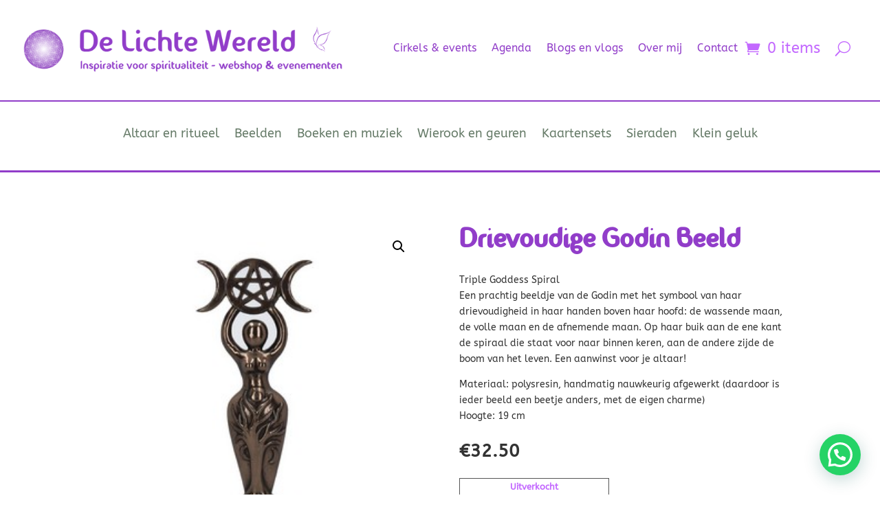

--- FILE ---
content_type: text/html; charset=UTF-8
request_url: https://delichtewereld.nl/drievoudige-godin-beeld/
body_size: 23137
content:
<!DOCTYPE html>
<html lang="nl-NL">
<head>
	<meta charset="UTF-8" />
<meta http-equiv="X-UA-Compatible" content="IE=edge">
	<link rel="pingback" href="https://delichtewereld.nl/xmlrpc.php" />

	<script type="text/javascript">
		document.documentElement.className = 'js';
	</script>
	
	<link rel="preconnect" href="https://fonts.gstatic.com" crossorigin /><style id="et-divi-userfonts">@font-face { font-family: "Fontastique"; font-display: swap;  src: url("https://delichtewereld.nl/wp-content/uploads/et-fonts/fontastique.ttf") format("truetype"); }</style><style id="et-builder-googlefonts-cached-inline">/* Original: https://fonts.googleapis.com/css?family=ABeeZee:regular,italic&#038;subset=latin&#038;display=swap *//* User Agent: Mozilla/5.0 (Unknown; Linux x86_64) AppleWebKit/538.1 (KHTML, like Gecko) Safari/538.1 Daum/4.1 */@font-face {font-family: 'ABeeZee';font-style: italic;font-weight: 400;font-display: swap;src: url(https://fonts.gstatic.com/s/abeezee/v23/esDT31xSG-6AGleN2tCUkp8G.ttf) format('truetype');}@font-face {font-family: 'ABeeZee';font-style: normal;font-weight: 400;font-display: swap;src: url(https://fonts.gstatic.com/s/abeezee/v23/esDR31xSG-6AGleN2tWklQ.ttf) format('truetype');}/* User Agent: Mozilla/5.0 (Windows NT 6.1; WOW64; rv:27.0) Gecko/20100101 Firefox/27.0 */@font-face {font-family: 'ABeeZee';font-style: italic;font-weight: 400;font-display: swap;src: url(https://fonts.gstatic.com/l/font?kit=esDT31xSG-6AGleN2tCUkp8F&skey=7e1629e194fe8b7a&v=v23) format('woff');}@font-face {font-family: 'ABeeZee';font-style: normal;font-weight: 400;font-display: swap;src: url(https://fonts.gstatic.com/l/font?kit=esDR31xSG-6AGleN2tWklg&skey=abecda27d5b3409a&v=v23) format('woff');}/* User Agent: Mozilla/5.0 (Windows NT 6.3; rv:39.0) Gecko/20100101 Firefox/39.0 */@font-face {font-family: 'ABeeZee';font-style: italic;font-weight: 400;font-display: swap;src: url(https://fonts.gstatic.com/s/abeezee/v23/esDT31xSG-6AGleN2tCUkp8D.woff2) format('woff2');}@font-face {font-family: 'ABeeZee';font-style: normal;font-weight: 400;font-display: swap;src: url(https://fonts.gstatic.com/s/abeezee/v23/esDR31xSG-6AGleN2tWkkA.woff2) format('woff2');}</style><meta name='robots' content='index, follow, max-image-preview:large, max-snippet:-1, max-video-preview:-1' />
<script id="cookieyes" type="text/javascript" src="https://cdn-cookieyes.com/client_data/e6ce5dbf339083c0ab289dcf/script.js"></script><script type="text/javascript">
			let jqueryParams=[],jQuery=function(r){return jqueryParams=[...jqueryParams,r],jQuery},$=function(r){return jqueryParams=[...jqueryParams,r],$};window.jQuery=jQuery,window.$=jQuery;let customHeadScripts=!1;jQuery.fn=jQuery.prototype={},$.fn=jQuery.prototype={},jQuery.noConflict=function(r){if(window.jQuery)return jQuery=window.jQuery,$=window.jQuery,customHeadScripts=!0,jQuery.noConflict},jQuery.ready=function(r){jqueryParams=[...jqueryParams,r]},$.ready=function(r){jqueryParams=[...jqueryParams,r]},jQuery.load=function(r){jqueryParams=[...jqueryParams,r]},$.load=function(r){jqueryParams=[...jqueryParams,r]},jQuery.fn.ready=function(r){jqueryParams=[...jqueryParams,r]},$.fn.ready=function(r){jqueryParams=[...jqueryParams,r]};</script>
	<!-- This site is optimized with the Yoast SEO plugin v26.8 - https://yoast.com/product/yoast-seo-wordpress/ -->
	<title>Drievoudige Godin Beeld - De Lichte Wereld</title>
	<meta name="description" content="Een prachtig beeldje van de Godin, het symbool van haar drievoudigheid in haar handen boven haar hoofd: de wassende, volle en afnemende maan. Triple Goddess" />
	<link rel="canonical" href="https://delichtewereld.nl/drievoudige-godin-beeld/" />
	<meta property="og:locale" content="nl_NL" />
	<meta property="og:type" content="article" />
	<meta property="og:title" content="Drievoudige Godin Beeld - De Lichte Wereld" />
	<meta property="og:description" content="Een prachtig beeldje van de Godin, het symbool van haar drievoudigheid in haar handen boven haar hoofd: de wassende, volle en afnemende maan. Triple Goddess" />
	<meta property="og:url" content="https://delichtewereld.nl/drievoudige-godin-beeld/" />
	<meta property="og:site_name" content="De Lichte Wereld" />
	<meta property="article:modified_time" content="2024-11-03T16:06:40+00:00" />
	<meta property="og:image" content="https://delichtewereld.nl/wp-content/uploads/2019/12/Triple-Goddess-20cm.jpg" />
	<meta property="og:image:width" content="300" />
	<meta property="og:image:height" content="300" />
	<meta property="og:image:type" content="image/jpeg" />
	<meta name="twitter:card" content="summary_large_image" />
	<script type="application/ld+json" class="yoast-schema-graph">{"@context":"https://schema.org","@graph":[{"@type":"WebPage","@id":"https://delichtewereld.nl/drievoudige-godin-beeld/","url":"https://delichtewereld.nl/drievoudige-godin-beeld/","name":"Drievoudige Godin Beeld - De Lichte Wereld","isPartOf":{"@id":"https://delichtewereld.nl/#website"},"primaryImageOfPage":{"@id":"https://delichtewereld.nl/drievoudige-godin-beeld/#primaryimage"},"image":{"@id":"https://delichtewereld.nl/drievoudige-godin-beeld/#primaryimage"},"thumbnailUrl":"https://delichtewereld.nl/wp-content/uploads/2019/12/Triple-Goddess-20cm.jpg","datePublished":"2020-03-23T18:57:15+00:00","dateModified":"2024-11-03T16:06:40+00:00","description":"Een prachtig beeldje van de Godin, het symbool van haar drievoudigheid in haar handen boven haar hoofd: de wassende, volle en afnemende maan. Triple Goddess","breadcrumb":{"@id":"https://delichtewereld.nl/drievoudige-godin-beeld/#breadcrumb"},"inLanguage":"nl-NL","potentialAction":[{"@type":"ReadAction","target":["https://delichtewereld.nl/drievoudige-godin-beeld/"]}]},{"@type":"ImageObject","inLanguage":"nl-NL","@id":"https://delichtewereld.nl/drievoudige-godin-beeld/#primaryimage","url":"https://delichtewereld.nl/wp-content/uploads/2019/12/Triple-Goddess-20cm.jpg","contentUrl":"https://delichtewereld.nl/wp-content/uploads/2019/12/Triple-Goddess-20cm.jpg","width":300,"height":300},{"@type":"BreadcrumbList","@id":"https://delichtewereld.nl/drievoudige-godin-beeld/#breadcrumb","itemListElement":[{"@type":"ListItem","position":1,"name":"Home","item":"https://delichtewereld.nl/"},{"@type":"ListItem","position":2,"name":"Shop","item":"https://delichtewereld.nl/shop/"},{"@type":"ListItem","position":3,"name":"Drievoudige Godin Beeld"}]},{"@type":"WebSite","@id":"https://delichtewereld.nl/#website","url":"https://delichtewereld.nl/","name":"De Lichte Wereld","description":"inspiratie voor spiritualiteit","potentialAction":[{"@type":"SearchAction","target":{"@type":"EntryPoint","urlTemplate":"https://delichtewereld.nl/?s={search_term_string}"},"query-input":{"@type":"PropertyValueSpecification","valueRequired":true,"valueName":"search_term_string"}}],"inLanguage":"nl-NL"}]}</script>
	<!-- / Yoast SEO plugin. -->


<link rel='dns-prefetch' href='//use.fontawesome.com' />
<link rel="alternate" type="application/rss+xml" title="De Lichte Wereld &raquo; feed" href="https://delichtewereld.nl/feed/" />
<link rel="alternate" type="application/rss+xml" title="De Lichte Wereld &raquo; reacties feed" href="https://delichtewereld.nl/comments/feed/" />
<link rel="alternate" title="oEmbed (JSON)" type="application/json+oembed" href="https://delichtewereld.nl/wp-json/oembed/1.0/embed?url=https%3A%2F%2Fdelichtewereld.nl%2Fdrievoudige-godin-beeld%2F" />
<link rel="alternate" title="oEmbed (XML)" type="text/xml+oembed" href="https://delichtewereld.nl/wp-json/oembed/1.0/embed?url=https%3A%2F%2Fdelichtewereld.nl%2Fdrievoudige-godin-beeld%2F&#038;format=xml" />
		<!-- This site uses the Google Analytics by MonsterInsights plugin v9.11.1 - Using Analytics tracking - https://www.monsterinsights.com/ -->
							<script src="//www.googletagmanager.com/gtag/js?id=G-VYZX5S2V1F"  data-cfasync="false" data-wpfc-render="false" type="text/javascript" async></script>
			<script data-cfasync="false" data-wpfc-render="false" type="text/javascript">
				var mi_version = '9.11.1';
				var mi_track_user = true;
				var mi_no_track_reason = '';
								var MonsterInsightsDefaultLocations = {"page_location":"https:\/\/delichtewereld.nl\/drievoudige-godin-beeld\/"};
								if ( typeof MonsterInsightsPrivacyGuardFilter === 'function' ) {
					var MonsterInsightsLocations = (typeof MonsterInsightsExcludeQuery === 'object') ? MonsterInsightsPrivacyGuardFilter( MonsterInsightsExcludeQuery ) : MonsterInsightsPrivacyGuardFilter( MonsterInsightsDefaultLocations );
				} else {
					var MonsterInsightsLocations = (typeof MonsterInsightsExcludeQuery === 'object') ? MonsterInsightsExcludeQuery : MonsterInsightsDefaultLocations;
				}

								var disableStrs = [
										'ga-disable-G-VYZX5S2V1F',
									];

				/* Function to detect opted out users */
				function __gtagTrackerIsOptedOut() {
					for (var index = 0; index < disableStrs.length; index++) {
						if (document.cookie.indexOf(disableStrs[index] + '=true') > -1) {
							return true;
						}
					}

					return false;
				}

				/* Disable tracking if the opt-out cookie exists. */
				if (__gtagTrackerIsOptedOut()) {
					for (var index = 0; index < disableStrs.length; index++) {
						window[disableStrs[index]] = true;
					}
				}

				/* Opt-out function */
				function __gtagTrackerOptout() {
					for (var index = 0; index < disableStrs.length; index++) {
						document.cookie = disableStrs[index] + '=true; expires=Thu, 31 Dec 2099 23:59:59 UTC; path=/';
						window[disableStrs[index]] = true;
					}
				}

				if ('undefined' === typeof gaOptout) {
					function gaOptout() {
						__gtagTrackerOptout();
					}
				}
								window.dataLayer = window.dataLayer || [];

				window.MonsterInsightsDualTracker = {
					helpers: {},
					trackers: {},
				};
				if (mi_track_user) {
					function __gtagDataLayer() {
						dataLayer.push(arguments);
					}

					function __gtagTracker(type, name, parameters) {
						if (!parameters) {
							parameters = {};
						}

						if (parameters.send_to) {
							__gtagDataLayer.apply(null, arguments);
							return;
						}

						if (type === 'event') {
														parameters.send_to = monsterinsights_frontend.v4_id;
							var hookName = name;
							if (typeof parameters['event_category'] !== 'undefined') {
								hookName = parameters['event_category'] + ':' + name;
							}

							if (typeof MonsterInsightsDualTracker.trackers[hookName] !== 'undefined') {
								MonsterInsightsDualTracker.trackers[hookName](parameters);
							} else {
								__gtagDataLayer('event', name, parameters);
							}
							
						} else {
							__gtagDataLayer.apply(null, arguments);
						}
					}

					__gtagTracker('js', new Date());
					__gtagTracker('set', {
						'developer_id.dZGIzZG': true,
											});
					if ( MonsterInsightsLocations.page_location ) {
						__gtagTracker('set', MonsterInsightsLocations);
					}
										__gtagTracker('config', 'G-VYZX5S2V1F', {"forceSSL":"true","link_attribution":"true"} );
										window.gtag = __gtagTracker;										(function () {
						/* https://developers.google.com/analytics/devguides/collection/analyticsjs/ */
						/* ga and __gaTracker compatibility shim. */
						var noopfn = function () {
							return null;
						};
						var newtracker = function () {
							return new Tracker();
						};
						var Tracker = function () {
							return null;
						};
						var p = Tracker.prototype;
						p.get = noopfn;
						p.set = noopfn;
						p.send = function () {
							var args = Array.prototype.slice.call(arguments);
							args.unshift('send');
							__gaTracker.apply(null, args);
						};
						var __gaTracker = function () {
							var len = arguments.length;
							if (len === 0) {
								return;
							}
							var f = arguments[len - 1];
							if (typeof f !== 'object' || f === null || typeof f.hitCallback !== 'function') {
								if ('send' === arguments[0]) {
									var hitConverted, hitObject = false, action;
									if ('event' === arguments[1]) {
										if ('undefined' !== typeof arguments[3]) {
											hitObject = {
												'eventAction': arguments[3],
												'eventCategory': arguments[2],
												'eventLabel': arguments[4],
												'value': arguments[5] ? arguments[5] : 1,
											}
										}
									}
									if ('pageview' === arguments[1]) {
										if ('undefined' !== typeof arguments[2]) {
											hitObject = {
												'eventAction': 'page_view',
												'page_path': arguments[2],
											}
										}
									}
									if (typeof arguments[2] === 'object') {
										hitObject = arguments[2];
									}
									if (typeof arguments[5] === 'object') {
										Object.assign(hitObject, arguments[5]);
									}
									if ('undefined' !== typeof arguments[1].hitType) {
										hitObject = arguments[1];
										if ('pageview' === hitObject.hitType) {
											hitObject.eventAction = 'page_view';
										}
									}
									if (hitObject) {
										action = 'timing' === arguments[1].hitType ? 'timing_complete' : hitObject.eventAction;
										hitConverted = mapArgs(hitObject);
										__gtagTracker('event', action, hitConverted);
									}
								}
								return;
							}

							function mapArgs(args) {
								var arg, hit = {};
								var gaMap = {
									'eventCategory': 'event_category',
									'eventAction': 'event_action',
									'eventLabel': 'event_label',
									'eventValue': 'event_value',
									'nonInteraction': 'non_interaction',
									'timingCategory': 'event_category',
									'timingVar': 'name',
									'timingValue': 'value',
									'timingLabel': 'event_label',
									'page': 'page_path',
									'location': 'page_location',
									'title': 'page_title',
									'referrer' : 'page_referrer',
								};
								for (arg in args) {
																		if (!(!args.hasOwnProperty(arg) || !gaMap.hasOwnProperty(arg))) {
										hit[gaMap[arg]] = args[arg];
									} else {
										hit[arg] = args[arg];
									}
								}
								return hit;
							}

							try {
								f.hitCallback();
							} catch (ex) {
							}
						};
						__gaTracker.create = newtracker;
						__gaTracker.getByName = newtracker;
						__gaTracker.getAll = function () {
							return [];
						};
						__gaTracker.remove = noopfn;
						__gaTracker.loaded = true;
						window['__gaTracker'] = __gaTracker;
					})();
									} else {
										console.log("");
					(function () {
						function __gtagTracker() {
							return null;
						}

						window['__gtagTracker'] = __gtagTracker;
						window['gtag'] = __gtagTracker;
					})();
									}
			</script>
							<!-- / Google Analytics by MonsterInsights -->
		<meta content="Divi v.4.27.5" name="generator"/><link rel='stylesheet' id='sbi_styles-css' href='https://delichtewereld.nl/wp-content/plugins/instagram-feed/css/sbi-styles.min.css?ver=6.10.0' type='text/css' media='all' />
<link rel='stylesheet' id='wp-block-library-css' href='https://delichtewereld.nl/wp-includes/css/dist/block-library/style.min.css?ver=6.9' type='text/css' media='all' />
<style id='global-styles-inline-css' type='text/css'>
:root{--wp--preset--aspect-ratio--square: 1;--wp--preset--aspect-ratio--4-3: 4/3;--wp--preset--aspect-ratio--3-4: 3/4;--wp--preset--aspect-ratio--3-2: 3/2;--wp--preset--aspect-ratio--2-3: 2/3;--wp--preset--aspect-ratio--16-9: 16/9;--wp--preset--aspect-ratio--9-16: 9/16;--wp--preset--color--black: #000000;--wp--preset--color--cyan-bluish-gray: #abb8c3;--wp--preset--color--white: #ffffff;--wp--preset--color--pale-pink: #f78da7;--wp--preset--color--vivid-red: #cf2e2e;--wp--preset--color--luminous-vivid-orange: #ff6900;--wp--preset--color--luminous-vivid-amber: #fcb900;--wp--preset--color--light-green-cyan: #7bdcb5;--wp--preset--color--vivid-green-cyan: #00d084;--wp--preset--color--pale-cyan-blue: #8ed1fc;--wp--preset--color--vivid-cyan-blue: #0693e3;--wp--preset--color--vivid-purple: #9b51e0;--wp--preset--gradient--vivid-cyan-blue-to-vivid-purple: linear-gradient(135deg,rgb(6,147,227) 0%,rgb(155,81,224) 100%);--wp--preset--gradient--light-green-cyan-to-vivid-green-cyan: linear-gradient(135deg,rgb(122,220,180) 0%,rgb(0,208,130) 100%);--wp--preset--gradient--luminous-vivid-amber-to-luminous-vivid-orange: linear-gradient(135deg,rgb(252,185,0) 0%,rgb(255,105,0) 100%);--wp--preset--gradient--luminous-vivid-orange-to-vivid-red: linear-gradient(135deg,rgb(255,105,0) 0%,rgb(207,46,46) 100%);--wp--preset--gradient--very-light-gray-to-cyan-bluish-gray: linear-gradient(135deg,rgb(238,238,238) 0%,rgb(169,184,195) 100%);--wp--preset--gradient--cool-to-warm-spectrum: linear-gradient(135deg,rgb(74,234,220) 0%,rgb(151,120,209) 20%,rgb(207,42,186) 40%,rgb(238,44,130) 60%,rgb(251,105,98) 80%,rgb(254,248,76) 100%);--wp--preset--gradient--blush-light-purple: linear-gradient(135deg,rgb(255,206,236) 0%,rgb(152,150,240) 100%);--wp--preset--gradient--blush-bordeaux: linear-gradient(135deg,rgb(254,205,165) 0%,rgb(254,45,45) 50%,rgb(107,0,62) 100%);--wp--preset--gradient--luminous-dusk: linear-gradient(135deg,rgb(255,203,112) 0%,rgb(199,81,192) 50%,rgb(65,88,208) 100%);--wp--preset--gradient--pale-ocean: linear-gradient(135deg,rgb(255,245,203) 0%,rgb(182,227,212) 50%,rgb(51,167,181) 100%);--wp--preset--gradient--electric-grass: linear-gradient(135deg,rgb(202,248,128) 0%,rgb(113,206,126) 100%);--wp--preset--gradient--midnight: linear-gradient(135deg,rgb(2,3,129) 0%,rgb(40,116,252) 100%);--wp--preset--font-size--small: 13px;--wp--preset--font-size--medium: 20px;--wp--preset--font-size--large: 36px;--wp--preset--font-size--x-large: 42px;--wp--preset--spacing--20: 0.44rem;--wp--preset--spacing--30: 0.67rem;--wp--preset--spacing--40: 1rem;--wp--preset--spacing--50: 1.5rem;--wp--preset--spacing--60: 2.25rem;--wp--preset--spacing--70: 3.38rem;--wp--preset--spacing--80: 5.06rem;--wp--preset--shadow--natural: 6px 6px 9px rgba(0, 0, 0, 0.2);--wp--preset--shadow--deep: 12px 12px 50px rgba(0, 0, 0, 0.4);--wp--preset--shadow--sharp: 6px 6px 0px rgba(0, 0, 0, 0.2);--wp--preset--shadow--outlined: 6px 6px 0px -3px rgb(255, 255, 255), 6px 6px rgb(0, 0, 0);--wp--preset--shadow--crisp: 6px 6px 0px rgb(0, 0, 0);}:root { --wp--style--global--content-size: 823px;--wp--style--global--wide-size: 1080px; }:where(body) { margin: 0; }.wp-site-blocks > .alignleft { float: left; margin-right: 2em; }.wp-site-blocks > .alignright { float: right; margin-left: 2em; }.wp-site-blocks > .aligncenter { justify-content: center; margin-left: auto; margin-right: auto; }:where(.is-layout-flex){gap: 0.5em;}:where(.is-layout-grid){gap: 0.5em;}.is-layout-flow > .alignleft{float: left;margin-inline-start: 0;margin-inline-end: 2em;}.is-layout-flow > .alignright{float: right;margin-inline-start: 2em;margin-inline-end: 0;}.is-layout-flow > .aligncenter{margin-left: auto !important;margin-right: auto !important;}.is-layout-constrained > .alignleft{float: left;margin-inline-start: 0;margin-inline-end: 2em;}.is-layout-constrained > .alignright{float: right;margin-inline-start: 2em;margin-inline-end: 0;}.is-layout-constrained > .aligncenter{margin-left: auto !important;margin-right: auto !important;}.is-layout-constrained > :where(:not(.alignleft):not(.alignright):not(.alignfull)){max-width: var(--wp--style--global--content-size);margin-left: auto !important;margin-right: auto !important;}.is-layout-constrained > .alignwide{max-width: var(--wp--style--global--wide-size);}body .is-layout-flex{display: flex;}.is-layout-flex{flex-wrap: wrap;align-items: center;}.is-layout-flex > :is(*, div){margin: 0;}body .is-layout-grid{display: grid;}.is-layout-grid > :is(*, div){margin: 0;}body{padding-top: 0px;padding-right: 0px;padding-bottom: 0px;padding-left: 0px;}:root :where(.wp-element-button, .wp-block-button__link){background-color: #32373c;border-width: 0;color: #fff;font-family: inherit;font-size: inherit;font-style: inherit;font-weight: inherit;letter-spacing: inherit;line-height: inherit;padding-top: calc(0.667em + 2px);padding-right: calc(1.333em + 2px);padding-bottom: calc(0.667em + 2px);padding-left: calc(1.333em + 2px);text-decoration: none;text-transform: inherit;}.has-black-color{color: var(--wp--preset--color--black) !important;}.has-cyan-bluish-gray-color{color: var(--wp--preset--color--cyan-bluish-gray) !important;}.has-white-color{color: var(--wp--preset--color--white) !important;}.has-pale-pink-color{color: var(--wp--preset--color--pale-pink) !important;}.has-vivid-red-color{color: var(--wp--preset--color--vivid-red) !important;}.has-luminous-vivid-orange-color{color: var(--wp--preset--color--luminous-vivid-orange) !important;}.has-luminous-vivid-amber-color{color: var(--wp--preset--color--luminous-vivid-amber) !important;}.has-light-green-cyan-color{color: var(--wp--preset--color--light-green-cyan) !important;}.has-vivid-green-cyan-color{color: var(--wp--preset--color--vivid-green-cyan) !important;}.has-pale-cyan-blue-color{color: var(--wp--preset--color--pale-cyan-blue) !important;}.has-vivid-cyan-blue-color{color: var(--wp--preset--color--vivid-cyan-blue) !important;}.has-vivid-purple-color{color: var(--wp--preset--color--vivid-purple) !important;}.has-black-background-color{background-color: var(--wp--preset--color--black) !important;}.has-cyan-bluish-gray-background-color{background-color: var(--wp--preset--color--cyan-bluish-gray) !important;}.has-white-background-color{background-color: var(--wp--preset--color--white) !important;}.has-pale-pink-background-color{background-color: var(--wp--preset--color--pale-pink) !important;}.has-vivid-red-background-color{background-color: var(--wp--preset--color--vivid-red) !important;}.has-luminous-vivid-orange-background-color{background-color: var(--wp--preset--color--luminous-vivid-orange) !important;}.has-luminous-vivid-amber-background-color{background-color: var(--wp--preset--color--luminous-vivid-amber) !important;}.has-light-green-cyan-background-color{background-color: var(--wp--preset--color--light-green-cyan) !important;}.has-vivid-green-cyan-background-color{background-color: var(--wp--preset--color--vivid-green-cyan) !important;}.has-pale-cyan-blue-background-color{background-color: var(--wp--preset--color--pale-cyan-blue) !important;}.has-vivid-cyan-blue-background-color{background-color: var(--wp--preset--color--vivid-cyan-blue) !important;}.has-vivid-purple-background-color{background-color: var(--wp--preset--color--vivid-purple) !important;}.has-black-border-color{border-color: var(--wp--preset--color--black) !important;}.has-cyan-bluish-gray-border-color{border-color: var(--wp--preset--color--cyan-bluish-gray) !important;}.has-white-border-color{border-color: var(--wp--preset--color--white) !important;}.has-pale-pink-border-color{border-color: var(--wp--preset--color--pale-pink) !important;}.has-vivid-red-border-color{border-color: var(--wp--preset--color--vivid-red) !important;}.has-luminous-vivid-orange-border-color{border-color: var(--wp--preset--color--luminous-vivid-orange) !important;}.has-luminous-vivid-amber-border-color{border-color: var(--wp--preset--color--luminous-vivid-amber) !important;}.has-light-green-cyan-border-color{border-color: var(--wp--preset--color--light-green-cyan) !important;}.has-vivid-green-cyan-border-color{border-color: var(--wp--preset--color--vivid-green-cyan) !important;}.has-pale-cyan-blue-border-color{border-color: var(--wp--preset--color--pale-cyan-blue) !important;}.has-vivid-cyan-blue-border-color{border-color: var(--wp--preset--color--vivid-cyan-blue) !important;}.has-vivid-purple-border-color{border-color: var(--wp--preset--color--vivid-purple) !important;}.has-vivid-cyan-blue-to-vivid-purple-gradient-background{background: var(--wp--preset--gradient--vivid-cyan-blue-to-vivid-purple) !important;}.has-light-green-cyan-to-vivid-green-cyan-gradient-background{background: var(--wp--preset--gradient--light-green-cyan-to-vivid-green-cyan) !important;}.has-luminous-vivid-amber-to-luminous-vivid-orange-gradient-background{background: var(--wp--preset--gradient--luminous-vivid-amber-to-luminous-vivid-orange) !important;}.has-luminous-vivid-orange-to-vivid-red-gradient-background{background: var(--wp--preset--gradient--luminous-vivid-orange-to-vivid-red) !important;}.has-very-light-gray-to-cyan-bluish-gray-gradient-background{background: var(--wp--preset--gradient--very-light-gray-to-cyan-bluish-gray) !important;}.has-cool-to-warm-spectrum-gradient-background{background: var(--wp--preset--gradient--cool-to-warm-spectrum) !important;}.has-blush-light-purple-gradient-background{background: var(--wp--preset--gradient--blush-light-purple) !important;}.has-blush-bordeaux-gradient-background{background: var(--wp--preset--gradient--blush-bordeaux) !important;}.has-luminous-dusk-gradient-background{background: var(--wp--preset--gradient--luminous-dusk) !important;}.has-pale-ocean-gradient-background{background: var(--wp--preset--gradient--pale-ocean) !important;}.has-electric-grass-gradient-background{background: var(--wp--preset--gradient--electric-grass) !important;}.has-midnight-gradient-background{background: var(--wp--preset--gradient--midnight) !important;}.has-small-font-size{font-size: var(--wp--preset--font-size--small) !important;}.has-medium-font-size{font-size: var(--wp--preset--font-size--medium) !important;}.has-large-font-size{font-size: var(--wp--preset--font-size--large) !important;}.has-x-large-font-size{font-size: var(--wp--preset--font-size--x-large) !important;}
/*# sourceURL=global-styles-inline-css */
</style>

<link rel='stylesheet' id='wp-components-css' href='https://delichtewereld.nl/wp-includes/css/dist/components/style.min.css?ver=6.9' type='text/css' media='all' />
<link rel='stylesheet' id='wp-preferences-css' href='https://delichtewereld.nl/wp-includes/css/dist/preferences/style.min.css?ver=6.9' type='text/css' media='all' />
<link rel='stylesheet' id='wp-block-editor-css' href='https://delichtewereld.nl/wp-includes/css/dist/block-editor/style.min.css?ver=6.9' type='text/css' media='all' />
<link rel='stylesheet' id='popup-maker-block-library-style-css' href='https://delichtewereld.nl/wp-content/plugins/popup-maker/dist/packages/block-library-style.css?ver=dbea705cfafe089d65f1' type='text/css' media='all' />
<link rel='stylesheet' id='style-css' href='https://delichtewereld.nl/wp-content/plugins/woo-sidebar-category-accordion/css/wcsca.css?ver=6.9' type='text/css' media='all' />
<link rel='stylesheet' id='fontawesome-css' href='https://use.fontawesome.com/releases/v5.6.3/css/all.css?ver=4.6.1' type='text/css' media='all' />
<link rel='stylesheet' id='photoswipe-css' href='https://delichtewereld.nl/wp-content/plugins/woocommerce/assets/css/photoswipe/photoswipe.min.css?ver=10.4.3' type='text/css' media='all' />
<link rel='stylesheet' id='photoswipe-default-skin-css' href='https://delichtewereld.nl/wp-content/plugins/woocommerce/assets/css/photoswipe/default-skin/default-skin.min.css?ver=10.4.3' type='text/css' media='all' />
<link rel='stylesheet' id='woocommerce-layout-css' href='https://delichtewereld.nl/wp-content/plugins/woocommerce/assets/css/woocommerce-layout.css?ver=10.4.3' type='text/css' media='all' />
<link rel='stylesheet' id='woocommerce-smallscreen-css' href='https://delichtewereld.nl/wp-content/plugins/woocommerce/assets/css/woocommerce-smallscreen.css?ver=10.4.3' type='text/css' media='only screen and (max-width: 768px)' />
<link rel='stylesheet' id='woocommerce-general-css' href='https://delichtewereld.nl/wp-content/plugins/woocommerce/assets/css/woocommerce.css?ver=10.4.3' type='text/css' media='all' />
<style id='woocommerce-inline-inline-css' type='text/css'>
.woocommerce form .form-row .required { visibility: visible; }
/*# sourceURL=woocommerce-inline-inline-css */
</style>
<link rel='stylesheet' id='hint-css' href='https://delichtewereld.nl/wp-content/plugins/woo-fly-cart/assets/hint/hint.min.css?ver=6.9' type='text/css' media='all' />
<link rel='stylesheet' id='perfect-scrollbar-css' href='https://delichtewereld.nl/wp-content/plugins/woo-fly-cart/assets/perfect-scrollbar/css/perfect-scrollbar.min.css?ver=6.9' type='text/css' media='all' />
<link rel='stylesheet' id='perfect-scrollbar-wpc-css' href='https://delichtewereld.nl/wp-content/plugins/woo-fly-cart/assets/perfect-scrollbar/css/custom-theme.css?ver=6.9' type='text/css' media='all' />
<link rel='stylesheet' id='woofc-fonts-css' href='https://delichtewereld.nl/wp-content/plugins/woo-fly-cart/assets/css/fonts.css?ver=6.9' type='text/css' media='all' />
<link rel='stylesheet' id='woofc-frontend-css' href='https://delichtewereld.nl/wp-content/plugins/woo-fly-cart/assets/css/frontend.css?ver=5.9.9' type='text/css' media='all' />
<style id='woofc-frontend-inline-css' type='text/css'>
.woofc-area.woofc-style-01 .woofc-inner, .woofc-area.woofc-style-03 .woofc-inner, .woofc-area.woofc-style-02 .woofc-area-bot .woofc-action .woofc-action-inner > div a:hover, .woofc-area.woofc-style-04 .woofc-area-bot .woofc-action .woofc-action-inner > div a:hover {
                            background-color: #cc6055;
                        }

                        .woofc-area.woofc-style-01 .woofc-area-bot .woofc-action .woofc-action-inner > div a, .woofc-area.woofc-style-02 .woofc-area-bot .woofc-action .woofc-action-inner > div a, .woofc-area.woofc-style-03 .woofc-area-bot .woofc-action .woofc-action-inner > div a, .woofc-area.woofc-style-04 .woofc-area-bot .woofc-action .woofc-action-inner > div a {
                            outline: none;
                            color: #cc6055;
                        }

                        .woofc-area.woofc-style-02 .woofc-area-bot .woofc-action .woofc-action-inner > div a, .woofc-area.woofc-style-04 .woofc-area-bot .woofc-action .woofc-action-inner > div a {
                            border-color: #cc6055;
                        }

                        .woofc-area.woofc-style-05 .woofc-inner{
                            background-color: #cc6055;
                            background-image: url('');
                            background-size: cover;
                            background-position: center;
                            background-repeat: no-repeat;
                        }
                        
                        .woofc-count span {
                            background-color: #cc6055;
                        }
/*# sourceURL=woofc-frontend-inline-css */
</style>
<link rel='stylesheet' id='mollie-applepaydirect-css' href='https://delichtewereld.nl/wp-content/plugins/mollie-payments-for-woocommerce/public/css/mollie-applepaydirect.min.css?ver=1768888841' type='text/css' media='screen' />
<link rel='stylesheet' id='divi-style-pum-css' href='https://delichtewereld.nl/wp-content/themes/Divi/style-static.min.css?ver=4.27.5' type='text/css' media='all' />
<script type="text/javascript" src="https://delichtewereld.nl/wp-content/plugins/google-analytics-for-wordpress/assets/js/frontend-gtag.min.js?ver=9.11.1" id="monsterinsights-frontend-script-js" async="async" data-wp-strategy="async"></script>
<script data-cfasync="false" data-wpfc-render="false" type="text/javascript" id='monsterinsights-frontend-script-js-extra'>/* <![CDATA[ */
var monsterinsights_frontend = {"js_events_tracking":"true","download_extensions":"doc,pdf,ppt,zip,xls,docx,pptx,xlsx","inbound_paths":"[{\"path\":\"\\\/go\\\/\",\"label\":\"affiliate\"},{\"path\":\"\\\/recommend\\\/\",\"label\":\"affiliate\"}]","home_url":"https:\/\/delichtewereld.nl","hash_tracking":"false","v4_id":"G-VYZX5S2V1F"};/* ]]> */
</script>
<script type="text/javascript" src="https://delichtewereld.nl/wp-includes/js/jquery/jquery.min.js?ver=3.7.1" id="jquery-core-js"></script>
<script type="text/javascript" src="https://delichtewereld.nl/wp-includes/js/jquery/jquery-migrate.min.js?ver=3.4.1" id="jquery-migrate-js"></script>
<script type="text/javascript" id="jquery-js-after">
/* <![CDATA[ */
jqueryParams.length&&$.each(jqueryParams,function(e,r){if("function"==typeof r){var n=String(r);n.replace("$","jQuery");var a=new Function("return "+n)();$(document).ready(a)}});
//# sourceURL=jquery-js-after
/* ]]> */
</script>
<script type="text/javascript" src="https://delichtewereld.nl/wp-content/plugins/woocommerce/assets/js/jquery-blockui/jquery.blockUI.min.js?ver=2.7.0-wc.10.4.3" id="wc-jquery-blockui-js" defer="defer" data-wp-strategy="defer"></script>
<script type="text/javascript" id="wc-add-to-cart-js-extra">
/* <![CDATA[ */
var wc_add_to_cart_params = {"ajax_url":"/wp-admin/admin-ajax.php","wc_ajax_url":"/?wc-ajax=%%endpoint%%","i18n_view_cart":"Bekijk winkelwagen","cart_url":"https://delichtewereld.nl/winkelmand/","is_cart":"","cart_redirect_after_add":"no"};
//# sourceURL=wc-add-to-cart-js-extra
/* ]]> */
</script>
<script type="text/javascript" src="https://delichtewereld.nl/wp-content/plugins/woocommerce/assets/js/frontend/add-to-cart.min.js?ver=10.4.3" id="wc-add-to-cart-js" defer="defer" data-wp-strategy="defer"></script>
<script type="text/javascript" src="https://delichtewereld.nl/wp-content/plugins/woocommerce/assets/js/zoom/jquery.zoom.min.js?ver=1.7.21-wc.10.4.3" id="wc-zoom-js" defer="defer" data-wp-strategy="defer"></script>
<script type="text/javascript" src="https://delichtewereld.nl/wp-content/plugins/woocommerce/assets/js/flexslider/jquery.flexslider.min.js?ver=2.7.2-wc.10.4.3" id="wc-flexslider-js" defer="defer" data-wp-strategy="defer"></script>
<script type="text/javascript" src="https://delichtewereld.nl/wp-content/plugins/woocommerce/assets/js/photoswipe/photoswipe.min.js?ver=4.1.1-wc.10.4.3" id="wc-photoswipe-js" defer="defer" data-wp-strategy="defer"></script>
<script type="text/javascript" src="https://delichtewereld.nl/wp-content/plugins/woocommerce/assets/js/photoswipe/photoswipe-ui-default.min.js?ver=4.1.1-wc.10.4.3" id="wc-photoswipe-ui-default-js" defer="defer" data-wp-strategy="defer"></script>
<script type="text/javascript" id="wc-single-product-js-extra">
/* <![CDATA[ */
var wc_single_product_params = {"i18n_required_rating_text":"Selecteer een waardering","i18n_rating_options":["1 van de 5 sterren","2 van de 5 sterren","3 van de 5 sterren","4 van de 5 sterren","5 van de 5 sterren"],"i18n_product_gallery_trigger_text":"Afbeeldinggalerij in volledig scherm bekijken","review_rating_required":"yes","flexslider":{"rtl":false,"animation":"slide","smoothHeight":true,"directionNav":false,"controlNav":"thumbnails","slideshow":false,"animationSpeed":500,"animationLoop":false,"allowOneSlide":false},"zoom_enabled":"1","zoom_options":[],"photoswipe_enabled":"1","photoswipe_options":{"shareEl":false,"closeOnScroll":false,"history":false,"hideAnimationDuration":0,"showAnimationDuration":0},"flexslider_enabled":"1"};
//# sourceURL=wc-single-product-js-extra
/* ]]> */
</script>
<script type="text/javascript" src="https://delichtewereld.nl/wp-content/plugins/woocommerce/assets/js/frontend/single-product.min.js?ver=10.4.3" id="wc-single-product-js" defer="defer" data-wp-strategy="defer"></script>
<script type="text/javascript" src="https://delichtewereld.nl/wp-content/plugins/woocommerce/assets/js/js-cookie/js.cookie.min.js?ver=2.1.4-wc.10.4.3" id="wc-js-cookie-js" data-wp-strategy="defer"></script>
<script type="text/javascript" id="woocommerce-js-extra">
/* <![CDATA[ */
var woocommerce_params = {"ajax_url":"/wp-admin/admin-ajax.php","wc_ajax_url":"/?wc-ajax=%%endpoint%%","i18n_password_show":"Wachtwoord weergeven","i18n_password_hide":"Wachtwoord verbergen"};
//# sourceURL=woocommerce-js-extra
/* ]]> */
</script>
<script type="text/javascript" src="https://delichtewereld.nl/wp-content/plugins/woocommerce/assets/js/frontend/woocommerce.min.js?ver=10.4.3" id="woocommerce-js" defer="defer" data-wp-strategy="defer"></script>
<link rel="https://api.w.org/" href="https://delichtewereld.nl/wp-json/" /><link rel="alternate" title="JSON" type="application/json" href="https://delichtewereld.nl/wp-json/wp/v2/product/8431" /><link rel="EditURI" type="application/rsd+xml" title="RSD" href="https://delichtewereld.nl/xmlrpc.php?rsd" />
<meta name="generator" content="WordPress 6.9" />
<meta name="generator" content="WooCommerce 10.4.3" />
<link rel='shortlink' href='https://delichtewereld.nl/?p=8431' />
    <script>
        var wcscaOpenIcon = 'fas fa-chevron-up';
        var wcscaClosedIcon = 'fas fa-chevron-down';
    </script>
    <style>
        .wcsca-icon { font-size: 1em; }
            .widget_product_categories ul li { 
        padding-top: .5em !important;
        padding-bottom: .5em !important;
    }
        </style>
<meta name="viewport" content="width=device-width, initial-scale=1.0, maximum-scale=1.0, user-scalable=0" />	<noscript><style>.woocommerce-product-gallery{ opacity: 1 !important; }</style></noscript>
	<!-- Google tag (gtag.js) -->
<script async src="https://www.googletagmanager.com/gtag/js?id=G-FET006954T"></script>
<script>
  window.dataLayer = window.dataLayer || [];
  function gtag(){dataLayer.push(arguments);}
  gtag('js', new Date());

  gtag('config', 'G-FET006954T');
</script>

<!-- font awesome-->
<script src="https://kit.fontawesome.com/42cac64d2f.js" crossorigin="anonymous"></script><link rel="icon" href="https://delichtewereld.nl/wp-content/uploads/2021/04/cropped-Favicon-vlinder-DLW-transparant-32x32.png" sizes="32x32" />
<link rel="icon" href="https://delichtewereld.nl/wp-content/uploads/2021/04/cropped-Favicon-vlinder-DLW-transparant-192x192.png" sizes="192x192" />
<link rel="apple-touch-icon" href="https://delichtewereld.nl/wp-content/uploads/2021/04/cropped-Favicon-vlinder-DLW-transparant-180x180.png" />
<meta name="msapplication-TileImage" content="https://delichtewereld.nl/wp-content/uploads/2021/04/cropped-Favicon-vlinder-DLW-transparant-270x270.png" />
<style id="et-divi-customizer-global-cached-inline-styles">body,.et_pb_column_1_2 .et_quote_content blockquote cite,.et_pb_column_1_2 .et_link_content a.et_link_main_url,.et_pb_column_1_3 .et_quote_content blockquote cite,.et_pb_column_3_8 .et_quote_content blockquote cite,.et_pb_column_1_4 .et_quote_content blockquote cite,.et_pb_blog_grid .et_quote_content blockquote cite,.et_pb_column_1_3 .et_link_content a.et_link_main_url,.et_pb_column_3_8 .et_link_content a.et_link_main_url,.et_pb_column_1_4 .et_link_content a.et_link_main_url,.et_pb_blog_grid .et_link_content a.et_link_main_url,body .et_pb_bg_layout_light .et_pb_post p,body .et_pb_bg_layout_dark .et_pb_post p{font-size:14px}.et_pb_slide_content,.et_pb_best_value{font-size:15px}body{color:#333333}h1,h2,h3,h4,h5,h6{color:#913dc9}.woocommerce #respond input#submit,.woocommerce-page #respond input#submit,.woocommerce #content input.button,.woocommerce-page #content input.button,.woocommerce-message,.woocommerce-error,.woocommerce-info{background:#c368ff!important}#et_search_icon:hover,.mobile_menu_bar:before,.mobile_menu_bar:after,.et_toggle_slide_menu:after,.et-social-icon a:hover,.et_pb_sum,.et_pb_pricing li a,.et_pb_pricing_table_button,.et_overlay:before,.entry-summary p.price ins,.woocommerce div.product span.price,.woocommerce-page div.product span.price,.woocommerce #content div.product span.price,.woocommerce-page #content div.product span.price,.woocommerce div.product p.price,.woocommerce-page div.product p.price,.woocommerce #content div.product p.price,.woocommerce-page #content div.product p.price,.et_pb_member_social_links a:hover,.woocommerce .star-rating span:before,.woocommerce-page .star-rating span:before,.et_pb_widget li a:hover,.et_pb_filterable_portfolio .et_pb_portfolio_filters li a.active,.et_pb_filterable_portfolio .et_pb_portofolio_pagination ul li a.active,.et_pb_gallery .et_pb_gallery_pagination ul li a.active,.wp-pagenavi span.current,.wp-pagenavi a:hover,.nav-single a,.tagged_as a,.posted_in a{color:#c368ff}.et_pb_contact_submit,.et_password_protected_form .et_submit_button,.et_pb_bg_layout_light .et_pb_newsletter_button,.comment-reply-link,.form-submit .et_pb_button,.et_pb_bg_layout_light .et_pb_promo_button,.et_pb_bg_layout_light .et_pb_more_button,.woocommerce a.button.alt,.woocommerce-page a.button.alt,.woocommerce button.button.alt,.woocommerce button.button.alt.disabled,.woocommerce-page button.button.alt,.woocommerce-page button.button.alt.disabled,.woocommerce input.button.alt,.woocommerce-page input.button.alt,.woocommerce #respond input#submit.alt,.woocommerce-page #respond input#submit.alt,.woocommerce #content input.button.alt,.woocommerce-page #content input.button.alt,.woocommerce a.button,.woocommerce-page a.button,.woocommerce button.button,.woocommerce-page button.button,.woocommerce input.button,.woocommerce-page input.button,.et_pb_contact p input[type="checkbox"]:checked+label i:before,.et_pb_bg_layout_light.et_pb_module.et_pb_button{color:#c368ff}.footer-widget h4{color:#c368ff}.et-search-form,.nav li ul,.et_mobile_menu,.footer-widget li:before,.et_pb_pricing li:before,blockquote{border-color:#c368ff}.et_pb_counter_amount,.et_pb_featured_table .et_pb_pricing_heading,.et_quote_content,.et_link_content,.et_audio_content,.et_pb_post_slider.et_pb_bg_layout_dark,.et_slide_in_menu_container,.et_pb_contact p input[type="radio"]:checked+label i:before{background-color:#c368ff}a{color:#c368ff}.nav li ul{border-color:#89ddce}.et_secondary_nav_enabled #page-container #top-header{background-color:#89ddce!important}#et-secondary-nav li ul{background-color:#89ddce}.et_header_style_centered .mobile_nav .select_page,.et_header_style_split .mobile_nav .select_page,.et_nav_text_color_light #top-menu>li>a,.et_nav_text_color_dark #top-menu>li>a,#top-menu a,.et_mobile_menu li a,.et_nav_text_color_light .et_mobile_menu li a,.et_nav_text_color_dark .et_mobile_menu li a,#et_search_icon:before,.et_search_form_container input,span.et_close_search_field:after,#et-top-navigation .et-cart-info{color:#89ddce}.et_search_form_container input::-moz-placeholder{color:#89ddce}.et_search_form_container input::-webkit-input-placeholder{color:#89ddce}.et_search_form_container input:-ms-input-placeholder{color:#89ddce}#top-menu li a{font-size:15px}body.et_vertical_nav .container.et_search_form_container .et-search-form input{font-size:15px!important}#top-menu li.current-menu-ancestor>a,#top-menu li.current-menu-item>a,#top-menu li.current_page_item>a{color:rgba(0,0,0,0.59)}#main-footer{background-color:#6fc8d6}#main-footer .footer-widget h4,#main-footer .widget_block h1,#main-footer .widget_block h2,#main-footer .widget_block h3,#main-footer .widget_block h4,#main-footer .widget_block h5,#main-footer .widget_block h6{color:#c368ff}.footer-widget li:before{border-color:#c368ff}#footer-bottom{background-color:#89ddce}#footer-info,#footer-info a{color:#ffffff}#footer-info,#footer-info a{font-weight:bold;font-style:normal;text-transform:none;text-decoration:none}#footer-bottom .et-social-icon a{color:#ffffff}.woocommerce a.button.alt,.woocommerce-page a.button.alt,.woocommerce button.button.alt,.woocommerce button.button.alt.disabled,.woocommerce-page button.button.alt,.woocommerce-page button.button.alt.disabled,.woocommerce input.button.alt,.woocommerce-page input.button.alt,.woocommerce #respond input#submit.alt,.woocommerce-page #respond input#submit.alt,.woocommerce #content input.button.alt,.woocommerce-page #content input.button.alt,.woocommerce a.button,.woocommerce-page a.button,.woocommerce button.button,.woocommerce-page button.button,.woocommerce input.button,.woocommerce-page input.button,.woocommerce #respond input#submit,.woocommerce-page #respond input#submit,.woocommerce #content input.button,.woocommerce-page #content input.button,.woocommerce-message a.button.wc-forward,body .et_pb_button{background-color:#c368ff;border-width:0px!important;border-color:rgba(255,255,255,0)}.woocommerce.et_pb_button_helper_class a.button.alt,.woocommerce-page.et_pb_button_helper_class a.button.alt,.woocommerce.et_pb_button_helper_class button.button.alt,.woocommerce.et_pb_button_helper_class button.button.alt.disabled,.woocommerce-page.et_pb_button_helper_class button.button.alt,.woocommerce-page.et_pb_button_helper_class button.button.alt.disabled,.woocommerce.et_pb_button_helper_class input.button.alt,.woocommerce-page.et_pb_button_helper_class input.button.alt,.woocommerce.et_pb_button_helper_class #respond input#submit.alt,.woocommerce-page.et_pb_button_helper_class #respond input#submit.alt,.woocommerce.et_pb_button_helper_class #content input.button.alt,.woocommerce-page.et_pb_button_helper_class #content input.button.alt,.woocommerce.et_pb_button_helper_class a.button,.woocommerce-page.et_pb_button_helper_class a.button,.woocommerce.et_pb_button_helper_class button.button,.woocommerce-page.et_pb_button_helper_class button.button,.woocommerce.et_pb_button_helper_class input.button,.woocommerce-page.et_pb_button_helper_class input.button,.woocommerce.et_pb_button_helper_class #respond input#submit,.woocommerce-page.et_pb_button_helper_class #respond input#submit,.woocommerce.et_pb_button_helper_class #content input.button,.woocommerce-page.et_pb_button_helper_class #content input.button,body.et_pb_button_helper_class .et_pb_button,body.et_pb_button_helper_class .et_pb_module.et_pb_button{color:#ffffff}body .et_pb_bg_layout_light.et_pb_button:hover,body .et_pb_bg_layout_light .et_pb_button:hover,body .et_pb_button:hover{color:#ffffff!important;background-color:#913dc9}.woocommerce a.button.alt:hover,.woocommerce-page a.button.alt:hover,.woocommerce button.button.alt:hover,.woocommerce button.button.alt.disabled:hover,.woocommerce-page button.button.alt:hover,.woocommerce-page button.button.alt.disabled:hover,.woocommerce input.button.alt:hover,.woocommerce-page input.button.alt:hover,.woocommerce #respond input#submit.alt:hover,.woocommerce-page #respond input#submit.alt:hover,.woocommerce #content input.button.alt:hover,.woocommerce-page #content input.button.alt:hover,.woocommerce a.button:hover,.woocommerce-page a.button:hover,.woocommerce button.button:hover,.woocommerce-page button.button:hover,.woocommerce input.button:hover,.woocommerce-page input.button:hover,.woocommerce #respond input#submit:hover,.woocommerce-page #respond input#submit:hover,.woocommerce #content input.button:hover,.woocommerce-page #content input.button:hover{color:#ffffff!important;background-color:#913dc9!important}@media only screen and (min-width:981px){.et_header_style_left #et-top-navigation,.et_header_style_split #et-top-navigation{padding:95px 0 0 0}.et_header_style_left #et-top-navigation nav>ul>li>a,.et_header_style_split #et-top-navigation nav>ul>li>a{padding-bottom:95px}.et_header_style_split .centered-inline-logo-wrap{width:190px;margin:-190px 0}.et_header_style_split .centered-inline-logo-wrap #logo{max-height:190px}.et_pb_svg_logo.et_header_style_split .centered-inline-logo-wrap #logo{height:190px}.et_header_style_centered #top-menu>li>a{padding-bottom:34px}.et_header_style_slide #et-top-navigation,.et_header_style_fullscreen #et-top-navigation{padding:86px 0 86px 0!important}.et_header_style_centered #main-header .logo_container{height:190px}#logo{max-height:100%}.et_pb_svg_logo #logo{height:100%}.et_header_style_centered.et_hide_primary_logo #main-header:not(.et-fixed-header) .logo_container,.et_header_style_centered.et_hide_fixed_logo #main-header.et-fixed-header .logo_container{height:34.2px}.et_header_style_left .et-fixed-header #et-top-navigation,.et_header_style_split .et-fixed-header #et-top-navigation{padding:68px 0 0 0}.et_header_style_left .et-fixed-header #et-top-navigation nav>ul>li>a,.et_header_style_split .et-fixed-header #et-top-navigation nav>ul>li>a{padding-bottom:68px}.et_header_style_centered header#main-header.et-fixed-header .logo_container{height:135px}.et_header_style_split #main-header.et-fixed-header .centered-inline-logo-wrap{width:135px;margin:-135px 0}.et_header_style_split .et-fixed-header .centered-inline-logo-wrap #logo{max-height:135px}.et_pb_svg_logo.et_header_style_split .et-fixed-header .centered-inline-logo-wrap #logo{height:135px}.et_header_style_slide .et-fixed-header #et-top-navigation,.et_header_style_fullscreen .et-fixed-header #et-top-navigation{padding:59px 0 59px 0!important}.et_fixed_nav #page-container .et-fixed-header#top-header{background-color:#89ddce!important}.et_fixed_nav #page-container .et-fixed-header#top-header #et-secondary-nav li ul{background-color:#89ddce}.et-fixed-header #top-menu a,.et-fixed-header #et_search_icon:before,.et-fixed-header #et_top_search .et-search-form input,.et-fixed-header .et_search_form_container input,.et-fixed-header .et_close_search_field:after,.et-fixed-header #et-top-navigation .et-cart-info{color:#89ddce!important}.et-fixed-header .et_search_form_container input::-moz-placeholder{color:#89ddce!important}.et-fixed-header .et_search_form_container input::-webkit-input-placeholder{color:#89ddce!important}.et-fixed-header .et_search_form_container input:-ms-input-placeholder{color:#89ddce!important}.et-fixed-header #top-menu li.current-menu-ancestor>a,.et-fixed-header #top-menu li.current-menu-item>a,.et-fixed-header #top-menu li.current_page_item>a{color:rgba(0,0,0,0.59)!important}}@media only screen and (min-width:1350px){.et_pb_row{padding:27px 0}.et_pb_section{padding:54px 0}.single.et_pb_pagebuilder_layout.et_full_width_page .et_post_meta_wrapper{padding-top:81px}.et_pb_fullwidth_section{padding:0}}@media only screen and (max-width:980px){.et_header_style_centered .mobile_nav .select_page,.et_header_style_split .mobile_nav .select_page,.et_mobile_menu li a,.mobile_menu_bar:before,.et_nav_text_color_light #top-menu>li>a,.et_nav_text_color_dark #top-menu>li>a,#top-menu a,.et_mobile_menu li a,#et_search_icon:before,#et_top_search .et-search-form input,.et_search_form_container input,#et-top-navigation .et-cart-info{color:#4e096f}.et_close_search_field:after{color:#4e096f!important}.et_search_form_container input::-moz-placeholder{color:#4e096f}.et_search_form_container input::-webkit-input-placeholder{color:#4e096f}.et_search_form_container input:-ms-input-placeholder{color:#4e096f}}	h1,h2,h3,h4,h5,h6{font-family:'Fontastique',Helvetica,Arial,Lucida,sans-serif}body,input,textarea,select{font-family:'ABeeZee',Helvetica,Arial,Lucida,sans-serif}.et-cart-info{display:none!important}.et_header_style_left #et-top-navigation nav>ul>li>a{padding-bottom:40px!important}#post-7251 a{color:#4E096F!important}#ajaxsearchlite1{margin-bottom:-9px}.et_header_style_left #et-top-navigation{padding-top:40px!important}.et_pb_section_0.et_pb_section{margin-top:0px!important}.a-text a{text-decoration:underline}#et-main-area .title-wrapper{margin-bottom:0px!important;padding-bottom:0px!important}h1{font-size:60px;font-weight:600}.et_pb_gutters3.et_pb_footer_columns3 .footer-widget .fwidget{margin-bottom:0px!important}#main-footer .tribe-mini-calendar{display:none}.linkje a:hover{text-decoration:underline}.blokken{min-height:147px!important}.tribe-events-title-bar:after{content:"We wensen je veel plezier bij de cursussen en activiteiten. De verantwoordelijkheid voor de inhoud van de aangeboden activiteiten ligt bij de organisator hiervan. 		";height:50px;display:block}.tribe-events-after-html{display:none}.archive .type-product{box-shadow:0 0 3px 0 rgba(0,0,0,.1)}.woocommerce ul.products li.product .woocommerce-loop-product__title,.woocommerce ul.products li.product .price,.woocommerce ul.products li.product .woocommerce-loop-category__title{padding-left:15px}.woocommerce ul.products li.product .price{float:left;font-weight:bold;color:#333333!important;font-size:16px}.et_right_sidebar #main-content .container::before{left:20%!important;right:auto!important}body #page-container #left-area{float:right;padding-left:3%}.search #page-container #left-area{float:right;padding-left:3%;width:30%}body #page-container #sidebar{padding-left:0;padding-right:3%;float:left}.woofc-count{display:none}.woocommerce-loop-product__title{min-height:42px}.op-vooraad{padding-right:15px;padding-left:18px;padding-top:3px;margin-bottom:10px;float:left;font-size:12px!important;text-transform:lowercase;color:#333333!important}.niet-op-vooraad{padding-right:15px;padding-left:18px;margin-bottom:10px;float:left;font-size:12px!important;text-transform:lowercase;color:#B00E0E!important}.archive .fa-check:before{padding-right:3px!important}ul.products li.product .button{margin:0px!important;font-size:0px;visibility:-9!important}ul.products li.product .button:after{font-family:'Font Awesome 5'!important;font-weight:900;content:"+";font-size:24px!important;border:0;opacity:3;color:#fff;background-color:#C368FF;padding:7px;position:absolute;font-size:13px!important;right:-26px;top:-19px}.single-product #sidebar{display:none!important}.single-product #left-area{float:left;width:100%}.et_right_sidebar #main-content .container::before{display:none!important}.archive .added_to_cart{font-size:0px!important}.single-product .woocommerce-Price-amount{color:#333333!important;font-weight:bold}.single-product h1{font-size:40px}.single-product .stock{color:#333333!important;border:1px solid #555;width:45%;text-align:center;padding:0px;font-weight:800;margin-top:10px}.woofc-menu-item .woofc-menu-item-inner:after{background-color:#333333!important}.single-product .single_add_to_cart_button{background-color:#C368FF!important;color:#ffffff!important}.single-product .related h2{font-size:18px!important;min-height:55px}.responisve-teskt{padding:30px!important}.archive .count{display:none}.random-tekst p{font-size:15px;font-family:"Open Sans",Arial,sans-serif;line-height:1.2!important}.woocommerce-cart h1{font-size:25px!important}@media only screen and (max-width:1024px){ul.products li.product .button:after{right:-13px!important}}@media only screen and (max-width:1024px){.op-vooraad,.niet-op-voorraad{padding-left:5px}}.grecaptcha-badge{display:none!important}.dgwt-wcas-ico-magnifier{height:45%!important}.search-results h1{font-size:30px;font-weight:600}.woocommerce ul.products li.first,.woocommerce-page ul.products li.first{clear:none}.woocommerce ul.products li:nth-child(3),.woocommerce-page ul.products li:nth-child(3){margin-right:0%!important}.search #page-container #left-area{width:70%}#et_top_search{display:none!important}#top-header #ajaxsearchlite1{float:right!important}#page-container #mobile_menu #ajaxsearchlite3{}@media only screen and (min-width:980px){.mobile-search-bar{display:none!important}}.laposta input[type="text"],input[type="name"],input[type="email"],input[type="url"],input[type="password"],textarea,select{box-sizing:border-box;width:100%;padding:5px;margin-bottom:1em;border:1px solid #ffffff;border-bottom:3px solid #913DC9;font-size:100%}.laposta input[type="submit"]{width:50%;float:right;color:#fff!important;border-color:#C368FF;background:#C368FF;padding:8px 5px 8px 5px;margin-top:5px;border-radius:40px;font-size:120%;font-weight:bold;target-new:tab}.woocommerce-checkout #payment div.payment_box{display:none!important}</style><!-- WooCommerce Colors -->
<style type="text/css">
p.demo_store{background-color:#913dc9;color:#fff;}.woocommerce small.note{color:#333;}.woocommerce .woocommerce-breadcrumb{color:#333;}.woocommerce .woocommerce-breadcrumb a{color:#333;}.woocommerce div.product span.price,.woocommerce div.product p.price{color:#913dc9;}.woocommerce div.product .stock{color:#913dc9;}.woocommerce span.onsale{background-color:#913dc9;color:#fff;}.woocommerce ul.products li.product .price{color:#913dc9;}.woocommerce ul.products li.product .price .from{color:rgba(131, 131, 131, 0.5);}.woocommerce nav.woocommerce-pagination ul{border:1px solid #af35ff;}.woocommerce nav.woocommerce-pagination ul li{border-right:1px solid #af35ff;}.woocommerce nav.woocommerce-pagination ul li span.current,.woocommerce nav.woocommerce-pagination ul li a:hover,.woocommerce nav.woocommerce-pagination ul li a:focus{background:#c368ff;color:#5d009b;}.woocommerce a.button,.woocommerce button.button,.woocommerce input.button,.woocommerce #respond input#submit{color:#fff;background-color:#c368ff;}.woocommerce a.button:hover,.woocommerce button.button:hover,.woocommerce input.button:hover,.woocommerce #respond input#submit:hover{background-color:#b257ee;color:#fff;}.woocommerce a.button.alt,.woocommerce button.button.alt,.woocommerce input.button.alt,.woocommerce #respond input#submit.alt{background-color:#913dc9;color:#fff;}.woocommerce a.button.alt:hover,.woocommerce button.button.alt:hover,.woocommerce input.button.alt:hover,.woocommerce #respond input#submit.alt:hover{background-color:#802cb8;color:#fff;}.woocommerce a.button.alt.disabled,.woocommerce button.button.alt.disabled,.woocommerce input.button.alt.disabled,.woocommerce #respond input#submit.alt.disabled,.woocommerce a.button.alt:disabled,.woocommerce button.button.alt:disabled,.woocommerce input.button.alt:disabled,.woocommerce #respond input#submit.alt:disabled,.woocommerce a.button.alt:disabled[disabled],.woocommerce button.button.alt:disabled[disabled],.woocommerce input.button.alt:disabled[disabled],.woocommerce #respond input#submit.alt:disabled[disabled],.woocommerce a.button.alt.disabled:hover,.woocommerce button.button.alt.disabled:hover,.woocommerce input.button.alt.disabled:hover,.woocommerce #respond input#submit.alt.disabled:hover,.woocommerce a.button.alt:disabled:hover,.woocommerce button.button.alt:disabled:hover,.woocommerce input.button.alt:disabled:hover,.woocommerce #respond input#submit.alt:disabled:hover,.woocommerce a.button.alt:disabled[disabled]:hover,.woocommerce button.button.alt:disabled[disabled]:hover,.woocommerce input.button.alt:disabled[disabled]:hover,.woocommerce #respond input#submit.alt:disabled[disabled]:hover{background-color:#913dc9;color:#fff;}.woocommerce a.button:disabled:hover,.woocommerce button.button:disabled:hover,.woocommerce input.button:disabled:hover,.woocommerce #respond input#submit:disabled:hover,.woocommerce a.button.disabled:hover,.woocommerce button.button.disabled:hover,.woocommerce input.button.disabled:hover,.woocommerce #respond input#submit.disabled:hover,.woocommerce a.button:disabled[disabled]:hover,.woocommerce button.button:disabled[disabled]:hover,.woocommerce input.button:disabled[disabled]:hover,.woocommerce #respond input#submit:disabled[disabled]:hover{background-color:#c368ff;}.woocommerce #reviews h2 small{color:#333;}.woocommerce #reviews h2 small a{color:#333;}.woocommerce #reviews #comments ol.commentlist li .meta{color:#333;}.woocommerce #reviews #comments ol.commentlist li img.avatar{background:#c368ff;border:1px solid #bd59ff;}.woocommerce #reviews #comments ol.commentlist li .comment-text{border:1px solid #bd59ff;}.woocommerce #reviews #comments ol.commentlist #respond{border:1px solid #bd59ff;}.woocommerce .star-rating:before{color:#af35ff;}.woocommerce.widget_shopping_cart .total,.woocommerce .widget_shopping_cart .total{border-top:3px double #c368ff;}.woocommerce form.login,.woocommerce form.checkout_coupon,.woocommerce form.register{border:1px solid #af35ff;}.woocommerce .order_details li{border-right:1px dashed #af35ff;}.woocommerce .widget_price_filter .ui-slider .ui-slider-handle{background-color:#913dc9;}.woocommerce .widget_price_filter .ui-slider .ui-slider-range{background-color:#913dc9;}.woocommerce .widget_price_filter .price_slider_wrapper .ui-widget-content{background-color:#4d0085;}.woocommerce-cart table.cart td.actions .coupon .input-text{border:1px solid #af35ff;}.woocommerce-cart .cart-collaterals .cart_totals p small{color:#333;}.woocommerce-cart .cart-collaterals .cart_totals table small{color:#333;}.woocommerce-cart .cart-collaterals .cart_totals .discount td{color:#913dc9;}.woocommerce-cart .cart-collaterals .cart_totals tr td,.woocommerce-cart .cart-collaterals .cart_totals tr th{border-top:1px solid #c368ff;}.woocommerce-checkout .checkout .create-account small{color:#333;}.woocommerce-checkout #payment{background:#c368ff;}.woocommerce-checkout #payment ul.payment_methods{border-bottom:1px solid #af35ff;}.woocommerce-checkout #payment div.payment_box{background-color:#b94fff;color:#fff;}.woocommerce-checkout #payment div.payment_box input.input-text,.woocommerce-checkout #payment div.payment_box textarea{border-color:#a51cff;border-top-color:#9a02ff;}.woocommerce-checkout #payment div.payment_box ::-webkit-input-placeholder{color:#9a02ff;}.woocommerce-checkout #payment div.payment_box :-moz-placeholder{color:#9a02ff;}.woocommerce-checkout #payment div.payment_box :-ms-input-placeholder{color:#9a02ff;}.woocommerce-checkout #payment div.payment_box span.help{color:#333;}.woocommerce-checkout #payment div.payment_box:after{content:"";display:block;border:8px solid #b94fff;border-right-color:transparent;border-left-color:transparent;border-top-color:transparent;position:absolute;top:-3px;left:0;margin:-1em 0 0 2em;}
</style>
<!--/WooCommerce Colors-->
<link rel='stylesheet' id='wc-blocks-style-css' href='https://delichtewereld.nl/wp-content/plugins/woocommerce/assets/client/blocks/wc-blocks.css?ver=wc-10.4.3' type='text/css' media='all' />
<link rel='stylesheet' id='joinchat-css' href='https://delichtewereld.nl/wp-content/plugins/creame-whatsapp-me/public/css/joinchat-btn.min.css?ver=6.0.10' type='text/css' media='all' />
<style id='joinchat-inline-css' type='text/css'>
.joinchat{--ch:272;--cs:71%;--cl:51%;--bw:1}
/*# sourceURL=joinchat-inline-css */
</style>
</head>
<body class="wp-singular product-template-default single single-product postid-8431 wp-theme-Divi theme-Divi et-tb-has-template et-tb-has-header et-tb-has-body et-tb-has-footer woocommerce woocommerce-page woocommerce-no-js et_pb_button_helper_class et_cover_background et_pb_gutter osx et_pb_gutters3 et_smooth_scroll et_divi_theme et-db">
	<div id="page-container">
<div id="et-boc" class="et-boc">
			
		<header class="et-l et-l--header">
			<div class="et_builder_inner_content et_pb_gutters3 product">
		<div class="et_pb_with_border et_pb_section et_pb_section_0_tb_header et_section_regular et_pb_section--with-menu" >
				
				
				
				
				
				
				<div class="et_pb_row et_pb_row_0_tb_header et_pb_row--with-menu">
				<div class="et_pb_column et_pb_column_2_5 et_pb_column_0_tb_header  et_pb_css_mix_blend_mode_passthrough">
				
				
				
				
				<div class="et_pb_module et_pb_image et_pb_image_0_tb_header">
				
				
				
				
				<a href="https://delichtewereld.nl/"><span class="et_pb_image_wrap "><img fetchpriority="high" decoding="async" width="781" height="145" src="https://delichtewereld.nl/wp-content/uploads/2022/03/DLW-logo-2022.png" alt="" title="DLW-logo-2022" srcset="https://delichtewereld.nl/wp-content/uploads/2022/03/DLW-logo-2022.png 781w, https://delichtewereld.nl/wp-content/uploads/2022/03/DLW-logo-2022-480x89.png 480w" sizes="(min-width: 0px) and (max-width: 480px) 480px, (min-width: 481px) 781px, 100vw" class="wp-image-16592" /></span></a>
			</div>
			</div><div class="et_pb_column et_pb_column_3_5 et_pb_column_1_tb_header  et_pb_css_mix_blend_mode_passthrough et-last-child et_pb_column--with-menu">
				
				
				
				
				<div class="et_pb_module et_pb_menu et_pb_menu_0_tb_header et_pb_bg_layout_light  et_pb_text_align_left et_dropdown_animation_fade et_pb_menu--without-logo et_pb_menu--style-centered">
					
					
					
					
					<div class="et_pb_menu_inner_container clearfix">
						
						<div class="et_pb_menu__wrap">
							<div class="et_pb_menu__menu">
								<nav class="et-menu-nav"><ul id="menu-jaly-mobiel-menu" class="et-menu nav"><li id="menu-item-16590" class="et_pb_menu_page_id-15939 menu-item menu-item-type-post_type menu-item-object-page menu-item-16590"><a href="https://delichtewereld.nl/diensten/">Cirkels &#038; events</a></li>
<li id="menu-item-14443" class="et_pb_menu_page_id-14245 menu-item menu-item-type-post_type menu-item-object-page menu-item-14443"><a href="https://delichtewereld.nl/agenda/">Agenda</a></li>
<li id="menu-item-16591" class="et_pb_menu_page_id-15997 menu-item menu-item-type-post_type menu-item-object-page menu-item-16591"><a href="https://delichtewereld.nl/blogs-en-vlogs/">Blogs en vlogs</a></li>
<li id="menu-item-14442" class="et_pb_menu_page_id-303 menu-item menu-item-type-post_type menu-item-object-page menu-item-14442"><a href="https://delichtewereld.nl/over-mij/">Over mij</a></li>
<li id="menu-item-17211" class="et_pb_menu_page_id-17205 menu-item menu-item-type-post_type menu-item-object-page menu-item-17211"><a href="https://delichtewereld.nl/contactpagina/">Contact</a></li>
<li id="menu-item-14440" class="et_pb_menu_page_id-14301 menu-item menu-item-type-post_type menu-item-object-page menu-item-14440"><a href="https://delichtewereld.nl/webshop-2/">Webshop</a></li>
<li id="menu-item-14445" class="et_pb_menu_page_id-14445 menu-item menu-item-type-custom menu-item-object-custom menu-item-14445"><a href="https://delichtewereld.nl/altaar-en-ritueel/">Altaar en ritueel</a></li>
<li id="menu-item-14446" class="et_pb_menu_page_id-14446 menu-item menu-item-type-custom menu-item-object-custom menu-item-14446"><a href="https://delichtewereld.nl/beelden/">Beelden</a></li>
<li id="menu-item-14448" class="et_pb_menu_page_id-14448 menu-item menu-item-type-custom menu-item-object-custom menu-item-14448"><a href="https://delichtewereld.nl/boeken-en-muziek/">Boeken en muziek</a></li>
<li id="menu-item-14450" class="et_pb_menu_page_id-14450 menu-item menu-item-type-custom menu-item-object-custom menu-item-14450"><a href="https://delichtewereld.nl/wierook-en-geuren/">Wierook en geuren</a></li>
<li id="menu-item-14451" class="et_pb_menu_page_id-14451 menu-item menu-item-type-custom menu-item-object-custom menu-item-14451"><a href="https://delichtewereld.nl/kaartensets/">Kaartensets</a></li>
<li id="menu-item-14452" class="et_pb_menu_page_id-14452 menu-item menu-item-type-custom menu-item-object-custom menu-item-14452"><a href="https://delichtewereld.nl/sieraden/">Sieraden</a></li>
<li id="menu-item-14453" class="et_pb_menu_page_id-14453 menu-item menu-item-type-custom menu-item-object-custom menu-item-14453"><a href="https://delichtewereld.nl/yoga-en-meditatie/">Yoga en meditatie</a></li>
<li id="menu-item-14455" class="et_pb_menu_page_id-14455 menu-item menu-item-type-custom menu-item-object-custom menu-item-14455"><a href="https://delichtewereld.nl/klein-geluk/">Klein geluk</a></li>
</ul></nav>
							</div>
							<a href="https://delichtewereld.nl/winkelmand/" class="et_pb_menu__icon et_pb_menu__cart-button et_pb_menu__icon__with_count">
				<span class="et_pb_menu__cart-count">0 items</span>
			</a>
							<button type="button" class="et_pb_menu__icon et_pb_menu__search-button"></button>
							<div class="et_mobile_nav_menu">
				<div class="mobile_nav closed">
					<span class="mobile_menu_bar"></span>
				</div>
			</div>
						</div>
						<div class="et_pb_menu__search-container et_pb_menu__search-container--disabled">
				<div class="et_pb_menu__search">
					<form role="search" method="get" class="et_pb_menu__search-form" action="https://delichtewereld.nl/">
						<input type="search" class="et_pb_menu__search-input" placeholder="Zoeken …" name="s" title="Zoek naar:" />
					</form>
					<button type="button" class="et_pb_menu__icon et_pb_menu__close-search-button"></button>
				</div>
			</div>
					</div>
				</div>
			</div>
				
				
				
				
			</div>
				
				
			</div><div class="et_pb_with_border et_pb_section et_pb_section_1_tb_header et_section_regular et_pb_section--with-menu" >
				
				
				
				
				
				
				<div class="et_pb_row et_pb_row_1_tb_header et_pb_gutters1 et_pb_row--with-menu">
				<div class="et_pb_column et_pb_column_2_5 et_pb_column_2_tb_header  et_pb_css_mix_blend_mode_passthrough">
				
				
				
				
				<div class="et_pb_module et_pb_image et_pb_image_1_tb_header">
				
				
				
				
				<a href="https://delichtewereld.nl/"><span class="et_pb_image_wrap "><img decoding="async" width="4098" height="770" src="https://delichtewereld.nl/wp-content/uploads/2024/06/Artboard.png" alt="" title="Artboard" srcset="https://delichtewereld.nl/wp-content/uploads/2024/06/Artboard.png 4098w, https://delichtewereld.nl/wp-content/uploads/2024/06/Artboard-1280x241.png 1280w, https://delichtewereld.nl/wp-content/uploads/2024/06/Artboard-980x184.png 980w, https://delichtewereld.nl/wp-content/uploads/2024/06/Artboard-480x90.png 480w" sizes="(min-width: 0px) and (max-width: 480px) 480px, (min-width: 481px) and (max-width: 980px) 980px, (min-width: 981px) and (max-width: 1280px) 1280px, (min-width: 1281px) 4098px, 100vw" class="wp-image-19688" /></span></a>
			</div>
			</div><div class="et_pb_column et_pb_column_3_5 et_pb_column_3_tb_header  et_pb_css_mix_blend_mode_passthrough et-last-child et_pb_column--with-menu">
				
				
				
				
				<div class="et_pb_module et_pb_menu et_pb_menu_1_tb_header et_pb_bg_layout_light  et_pb_text_align_left et_dropdown_animation_fade et_pb_menu--without-logo et_pb_menu--style-centered">
					
					
					
					
					<div class="et_pb_menu_inner_container clearfix">
						
						<div class="et_pb_menu__wrap">
							<div class="et_pb_menu__menu">
								<nav class="et-menu-nav"><ul id="menu-jaly-menu-hoofdmenu" class="et-menu nav"><li class="et_pb_menu_page_id-15939 menu-item menu-item-type-post_type menu-item-object-page menu-item-16588"><a href="https://delichtewereld.nl/diensten/">Cirkels &#038; events</a></li>
<li class="et_pb_menu_page_id-14245 menu-item menu-item-type-post_type menu-item-object-page menu-item-14254"><a href="https://delichtewereld.nl/agenda/">Agenda</a></li>
<li class="et_pb_menu_page_id-15997 menu-item menu-item-type-post_type menu-item-object-page menu-item-16589"><a href="https://delichtewereld.nl/blogs-en-vlogs/">Blogs en vlogs</a></li>
<li class="et_pb_menu_page_id-303 menu-item menu-item-type-post_type menu-item-object-page menu-item-12912"><a href="https://delichtewereld.nl/over-mij/">Over mij</a></li>
<li class="et_pb_menu_page_id-17205 menu-item menu-item-type-post_type menu-item-object-page menu-item-17210"><a href="https://delichtewereld.nl/contactpagina/">Contact</a></li>
</ul></nav>
							</div>
							<a href="https://delichtewereld.nl/winkelmand/" class="et_pb_menu__icon et_pb_menu__cart-button et_pb_menu__icon__with_count">
				<span class="et_pb_menu__cart-count">0 items</span>
			</a>
							<button type="button" class="et_pb_menu__icon et_pb_menu__search-button"></button>
							<div class="et_mobile_nav_menu">
				<div class="mobile_nav closed">
					<span class="mobile_menu_bar"></span>
				</div>
			</div>
						</div>
						<div class="et_pb_menu__search-container et_pb_menu__search-container--disabled">
				<div class="et_pb_menu__search">
					<form role="search" method="get" class="et_pb_menu__search-form" action="https://delichtewereld.nl/">
						<input type="search" class="et_pb_menu__search-input" placeholder="Zoeken …" name="s" title="Zoek naar:" />
					</form>
					<button type="button" class="et_pb_menu__icon et_pb_menu__close-search-button"></button>
				</div>
			</div>
					</div>
				</div>
			</div>
				
				
				
				
			</div>
				
				
			</div><div class="et_pb_section et_pb_section_2_tb_header et_pb_with_background et_section_regular et_pb_section--with-menu" >
				
				
				
				
				
				
				<div class="et_pb_row et_pb_row_2_tb_header et_pb_row--with-menu">
				<div class="et_pb_column et_pb_column_4_4 et_pb_column_4_tb_header  et_pb_css_mix_blend_mode_passthrough et-last-child et_pb_column--with-menu">
				
				
				
				
				<div class="et_pb_module et_pb_menu et_pb_menu_2_tb_header et_pb_bg_layout_light  et_pb_text_align_center et_dropdown_animation_fade et_pb_menu--without-logo et_pb_menu--style-left_aligned">
					
					
					
					
					<div class="et_pb_menu_inner_container clearfix">
						
						<div class="et_pb_menu__wrap">
							<div class="et_pb_menu__menu">
								<nav class="et-menu-nav"><ul id="menu-jaly-menu-categorien" class="et-menu nav"><li id="menu-item-12915" class="et_pb_menu_page_id-12915 menu-item menu-item-type-custom menu-item-object-custom menu-item-12915"><a href="https://delichtewereld.nl/altaar-en-ritueel/">Altaar en ritueel</a></li>
<li id="menu-item-12916" class="et_pb_menu_page_id-12916 menu-item menu-item-type-custom menu-item-object-custom menu-item-12916"><a href="https://delichtewereld.nl/beelden/">Beelden</a></li>
<li id="menu-item-12917" class="et_pb_menu_page_id-12917 menu-item menu-item-type-custom menu-item-object-custom menu-item-12917"><a href="https://delichtewereld.nl/boeken-en-muziek/">Boeken en muziek</a></li>
<li id="menu-item-12918" class="et_pb_menu_page_id-12918 menu-item menu-item-type-custom menu-item-object-custom menu-item-12918"><a href="https://delichtewereld.nl/wierook-en-geuren/">Wierook en geuren</a></li>
<li id="menu-item-12919" class="et_pb_menu_page_id-12919 menu-item menu-item-type-custom menu-item-object-custom menu-item-12919"><a href="https://delichtewereld.nl/kaartensets/">Kaartensets</a></li>
<li id="menu-item-12920" class="et_pb_menu_page_id-12920 menu-item menu-item-type-custom menu-item-object-custom menu-item-12920"><a href="https://delichtewereld.nl/sieraden/">Sieraden</a></li>
<li id="menu-item-13288" class="et_pb_menu_page_id-13288 menu-item menu-item-type-custom menu-item-object-custom menu-item-13288"><a href="https://delichtewereld.nl/klein-geluk/">Klein geluk</a></li>
</ul></nav>
							</div>
							
							
							<div class="et_mobile_nav_menu">
				<div class="mobile_nav closed">
					<span class="mobile_menu_bar"></span>
				</div>
			</div>
						</div>
						
					</div>
				</div>
			</div>
				
				
				
				
			</div>
				
				
			</div>		</div>
	</header>
	<div id="et-main-area">
	
    <div id="main-content">
    <div class="woocommerce-notices-wrapper"></div><div class="clearfix"></div><div class="et-l et-l--body">
			<div class="et_builder_inner_content et_pb_gutters3 product">
		<div class="et_pb_with_border et_pb_section et_pb_section_0_tb_body et_section_regular" >
				
				
				
				
				
				
				<div class="et_pb_row et_pb_row_0_tb_body">
				<div class="et_pb_column et_pb_column_1_2 et_pb_column_0_tb_body  et_pb_css_mix_blend_mode_passthrough">
				
				
				
				
				<div class="et_pb_with_border et_pb_module et_pb_wc_images et_pb_wc_images_0_tb_body et_pb_bg_layout_">
				
				
				
				
				
				
				<div class="et_pb_module_inner">
					<div class="woocommerce-product-gallery woocommerce-product-gallery--with-images woocommerce-product-gallery--columns-4 images" data-columns="4" style="opacity: 0; transition: opacity .25s ease-in-out;">
	<div class="woocommerce-product-gallery__wrapper">
		<div data-thumb="https://delichtewereld.nl/wp-content/uploads/2019/12/Triple-Goddess-20cm-100x100.jpg" data-thumb-alt="Drievoudige Godin Beeld" data-thumb-srcset="https://delichtewereld.nl/wp-content/uploads/2019/12/Triple-Goddess-20cm-100x100.jpg 100w, https://delichtewereld.nl/wp-content/uploads/2019/12/Triple-Goddess-20cm.jpg 300w, https://delichtewereld.nl/wp-content/uploads/2019/12/Triple-Goddess-20cm-64x64.jpg 64w, https://delichtewereld.nl/wp-content/uploads/2019/12/Triple-Goddess-20cm-150x150.jpg 150w"  data-thumb-sizes="(max-width: 100px) 100vw, 100px" class="woocommerce-product-gallery__image"><a href="https://delichtewereld.nl/wp-content/uploads/2019/12/Triple-Goddess-20cm.jpg"><img width="300" height="300" src="https://delichtewereld.nl/wp-content/uploads/2019/12/Triple-Goddess-20cm.jpg" class="wp-post-image" alt="Drievoudige Godin Beeld" data-caption="" data-src="https://delichtewereld.nl/wp-content/uploads/2019/12/Triple-Goddess-20cm.jpg" data-large_image="https://delichtewereld.nl/wp-content/uploads/2019/12/Triple-Goddess-20cm.jpg" data-large_image_width="300" data-large_image_height="300" decoding="async" srcset="https://delichtewereld.nl/wp-content/uploads/2019/12/Triple-Goddess-20cm.jpg 300w, https://delichtewereld.nl/wp-content/uploads/2019/12/Triple-Goddess-20cm-100x100.jpg 100w, https://delichtewereld.nl/wp-content/uploads/2019/12/Triple-Goddess-20cm-64x64.jpg 64w, https://delichtewereld.nl/wp-content/uploads/2019/12/Triple-Goddess-20cm-150x150.jpg 150w" sizes="(max-width: 300px) 100vw, 300px" /></a></div><div data-thumb="https://delichtewereld.nl/wp-content/uploads/2019/12/Triple-Goddess-20cm2-100x100.jpg" data-thumb-alt="Drievoudige Godin Beeld - Afbeelding 2" data-thumb-srcset="https://delichtewereld.nl/wp-content/uploads/2019/12/Triple-Goddess-20cm2-100x100.jpg 100w, https://delichtewereld.nl/wp-content/uploads/2019/12/Triple-Goddess-20cm2.jpg 300w, https://delichtewereld.nl/wp-content/uploads/2019/12/Triple-Goddess-20cm2-64x64.jpg 64w, https://delichtewereld.nl/wp-content/uploads/2019/12/Triple-Goddess-20cm2-150x150.jpg 150w"  data-thumb-sizes="(max-width: 100px) 100vw, 100px" class="woocommerce-product-gallery__image"><a href="https://delichtewereld.nl/wp-content/uploads/2019/12/Triple-Goddess-20cm2.jpg"><img width="300" height="300" src="https://delichtewereld.nl/wp-content/uploads/2019/12/Triple-Goddess-20cm2.jpg" class="" alt="Drievoudige Godin Beeld - Afbeelding 2" data-caption="" data-src="https://delichtewereld.nl/wp-content/uploads/2019/12/Triple-Goddess-20cm2.jpg" data-large_image="https://delichtewereld.nl/wp-content/uploads/2019/12/Triple-Goddess-20cm2.jpg" data-large_image_width="300" data-large_image_height="300" decoding="async" srcset="https://delichtewereld.nl/wp-content/uploads/2019/12/Triple-Goddess-20cm2.jpg 300w, https://delichtewereld.nl/wp-content/uploads/2019/12/Triple-Goddess-20cm2-100x100.jpg 100w, https://delichtewereld.nl/wp-content/uploads/2019/12/Triple-Goddess-20cm2-64x64.jpg 64w, https://delichtewereld.nl/wp-content/uploads/2019/12/Triple-Goddess-20cm2-150x150.jpg 150w" sizes="(max-width: 300px) 100vw, 300px" /></a></div><div data-thumb="https://delichtewereld.nl/wp-content/uploads/2019/12/Triple-Goddess-20cm4-100x100.jpg" data-thumb-alt="Drievoudige Godin Beeld - Afbeelding 3" data-thumb-srcset="https://delichtewereld.nl/wp-content/uploads/2019/12/Triple-Goddess-20cm4-100x100.jpg 100w, https://delichtewereld.nl/wp-content/uploads/2019/12/Triple-Goddess-20cm4.jpg 300w, https://delichtewereld.nl/wp-content/uploads/2019/12/Triple-Goddess-20cm4-64x64.jpg 64w, https://delichtewereld.nl/wp-content/uploads/2019/12/Triple-Goddess-20cm4-150x150.jpg 150w"  data-thumb-sizes="(max-width: 100px) 100vw, 100px" class="woocommerce-product-gallery__image"><a href="https://delichtewereld.nl/wp-content/uploads/2019/12/Triple-Goddess-20cm4.jpg"><img width="300" height="300" src="https://delichtewereld.nl/wp-content/uploads/2019/12/Triple-Goddess-20cm4.jpg" class="" alt="Drievoudige Godin Beeld - Afbeelding 3" data-caption="" data-src="https://delichtewereld.nl/wp-content/uploads/2019/12/Triple-Goddess-20cm4.jpg" data-large_image="https://delichtewereld.nl/wp-content/uploads/2019/12/Triple-Goddess-20cm4.jpg" data-large_image_width="300" data-large_image_height="300" decoding="async" srcset="https://delichtewereld.nl/wp-content/uploads/2019/12/Triple-Goddess-20cm4.jpg 300w, https://delichtewereld.nl/wp-content/uploads/2019/12/Triple-Goddess-20cm4-100x100.jpg 100w, https://delichtewereld.nl/wp-content/uploads/2019/12/Triple-Goddess-20cm4-64x64.jpg 64w, https://delichtewereld.nl/wp-content/uploads/2019/12/Triple-Goddess-20cm4-150x150.jpg 150w" sizes="(max-width: 300px) 100vw, 300px" /></a></div><div data-thumb="https://delichtewereld.nl/wp-content/uploads/2019/12/Triple-Goddess-20cm3-100x100.jpg" data-thumb-alt="Drievoudige Godin Beeld - Afbeelding 4" data-thumb-srcset="https://delichtewereld.nl/wp-content/uploads/2019/12/Triple-Goddess-20cm3-100x100.jpg 100w, https://delichtewereld.nl/wp-content/uploads/2019/12/Triple-Goddess-20cm3.jpg 300w, https://delichtewereld.nl/wp-content/uploads/2019/12/Triple-Goddess-20cm3-64x64.jpg 64w, https://delichtewereld.nl/wp-content/uploads/2019/12/Triple-Goddess-20cm3-150x150.jpg 150w"  data-thumb-sizes="(max-width: 100px) 100vw, 100px" class="woocommerce-product-gallery__image"><a href="https://delichtewereld.nl/wp-content/uploads/2019/12/Triple-Goddess-20cm3.jpg"><img width="300" height="300" src="https://delichtewereld.nl/wp-content/uploads/2019/12/Triple-Goddess-20cm3.jpg" class="" alt="Drievoudige Godin Beeld - Afbeelding 4" data-caption="" data-src="https://delichtewereld.nl/wp-content/uploads/2019/12/Triple-Goddess-20cm3.jpg" data-large_image="https://delichtewereld.nl/wp-content/uploads/2019/12/Triple-Goddess-20cm3.jpg" data-large_image_width="300" data-large_image_height="300" decoding="async" srcset="https://delichtewereld.nl/wp-content/uploads/2019/12/Triple-Goddess-20cm3.jpg 300w, https://delichtewereld.nl/wp-content/uploads/2019/12/Triple-Goddess-20cm3-100x100.jpg 100w, https://delichtewereld.nl/wp-content/uploads/2019/12/Triple-Goddess-20cm3-64x64.jpg 64w, https://delichtewereld.nl/wp-content/uploads/2019/12/Triple-Goddess-20cm3-150x150.jpg 150w" sizes="(max-width: 300px) 100vw, 300px" /></a></div><div data-thumb="https://delichtewereld.nl/wp-content/uploads/2019/12/Triple-Goddess-20cm1-100x100.jpg" data-thumb-alt="Drievoudige Godin Beeld - Afbeelding 5" data-thumb-srcset="https://delichtewereld.nl/wp-content/uploads/2019/12/Triple-Goddess-20cm1-100x100.jpg 100w, https://delichtewereld.nl/wp-content/uploads/2019/12/Triple-Goddess-20cm1.jpg 300w, https://delichtewereld.nl/wp-content/uploads/2019/12/Triple-Goddess-20cm1-64x64.jpg 64w, https://delichtewereld.nl/wp-content/uploads/2019/12/Triple-Goddess-20cm1-150x150.jpg 150w"  data-thumb-sizes="(max-width: 100px) 100vw, 100px" class="woocommerce-product-gallery__image"><a href="https://delichtewereld.nl/wp-content/uploads/2019/12/Triple-Goddess-20cm1.jpg"><img width="300" height="300" src="https://delichtewereld.nl/wp-content/uploads/2019/12/Triple-Goddess-20cm1.jpg" class="" alt="Drievoudige Godin Beeld - Afbeelding 5" data-caption="" data-src="https://delichtewereld.nl/wp-content/uploads/2019/12/Triple-Goddess-20cm1.jpg" data-large_image="https://delichtewereld.nl/wp-content/uploads/2019/12/Triple-Goddess-20cm1.jpg" data-large_image_width="300" data-large_image_height="300" decoding="async" srcset="https://delichtewereld.nl/wp-content/uploads/2019/12/Triple-Goddess-20cm1.jpg 300w, https://delichtewereld.nl/wp-content/uploads/2019/12/Triple-Goddess-20cm1-100x100.jpg 100w, https://delichtewereld.nl/wp-content/uploads/2019/12/Triple-Goddess-20cm1-64x64.jpg 64w, https://delichtewereld.nl/wp-content/uploads/2019/12/Triple-Goddess-20cm1-150x150.jpg 150w" sizes="(max-width: 300px) 100vw, 300px" /></a></div>	</div>
</div>

				</div>
			</div>
			</div><div class="et_pb_column et_pb_column_1_2 et_pb_column_1_tb_body  et_pb_css_mix_blend_mode_passthrough et-last-child">
				
				
				
				
				<div class="et_pb_module et_pb_wc_title et_pb_wc_title_0_tb_body et_pb_bg_layout_light">
				
				
				
				
				
				
				<div class="et_pb_module_inner">
					
		<h1>Drievoudige Godin Beeld</h1>
				</div>
			</div><div class="et_pb_module et_pb_wc_description et_pb_wc_description_0_tb_body et_pb_bg_layout_light  et_pb_text_align_left">
				
				
				
				
				
				
				<div class="et_pb_module_inner">
					<p>Triple Goddess Spiral<br />
Een prachtig beeldje van de Godin met het symbool van haar drievoudigheid in haar handen boven haar hoofd: de wassende maan, de volle maan en de afnemende maan. Op haar buik aan de ene kant de spiraal die staat voor naar binnen keren, aan de andere zijde de boom van het leven. Een aanwinst voor je altaar!</p>
<p>Materiaal: polysresin, handmatig nauwkeurig afgewerkt (daardoor is ieder beeld een beetje anders, met de eigen charme)<br />
Hoogte: 19 cm</p>

				</div>
			</div><div class="et_pb_module et_pb_wc_price et_pb_wc_price_0_tb_body">
				
				
				
				
				
				
				<div class="et_pb_module_inner">
					<p class="price"><span class="woocommerce-Price-amount amount"><bdi><span class="woocommerce-Price-currencySymbol">&euro;</span>32.50</bdi></span></p>

				</div>
			</div><div class="et_pb_module et_pb_wc_stock et_pb_wc_stock_0_tb_body et_pb_bg_layout_">
				
				
				
				
				
				
				<div class="et_pb_module_inner">
					<p class="stock out-of-stock">Uitverkocht</p>

				</div>
			</div><div class="et_pb_module et_pb_wc_add_to_cart et_pb_wc_add_to_cart_0_tb_body et_pb_hide_stock et_pb_fields_label_position_default et_pb_bg_layout_ et_pb_woo_custom_button_icon  et_pb_text_align_left" data-button-class="single_add_to_cart_button" data-button-icon="5" data-button-icon-tablet="" data-button-icon-phone="">
				
				
				
				
				
				
				<div class="et_pb_module_inner">
					<p class="stock out-of-stock">Uitverkocht</p>

				</div>
			</div>
			</div>
				
				
				
				
			</div>
				
				
			</div><div class="et_pb_section et_pb_section_1_tb_body et_section_regular" >
				
				
				
				
				
				
				<div class="et_pb_row et_pb_row_1_tb_body">
				<div class="et_pb_column et_pb_column_4_4 et_pb_column_2_tb_body  et_pb_css_mix_blend_mode_passthrough et-last-child">
				
				
				
				
				<div class="et_pb_module et_pb_wc_tabs et_pb_wc_tabs_0_tb_body et_pb_tabs " >
				
				
				
				
				<ul class="et_pb_tabs_controls clearfix">
					
				</ul>
				<div class="et_pb_all_tabs">
					
				</div>
			</div>
			</div>
				
				
				
				
			</div>
				
				
			</div><div class="et_pb_section et_pb_section_2_tb_body et_section_regular" >
				
				
				
				
				
				
				<div class="et_pb_row et_pb_row_2_tb_body">
				<div class="et_pb_column et_pb_column_4_4 et_pb_column_3_tb_body  et_pb_css_mix_blend_mode_passthrough et-last-child">
				
				
				
				
				<div class="et_pb_module et_pb_wc_related_products et_pb_wc_related_products_0_tb_body et_pb_bg_layout_">
				
				
				
				
				
				
				<div class="et_pb_module_inner">
					
	<section class="related products">

					<h2>Gerelateerde producten</h2>
				<ul class="products columns-3">

			
					<li class="et_pb_post product type-product post-20764 status-publish first instock product_cat-godin-mystiek product_cat-altaar-en-ritueel has-post-thumbnail taxable shipping-taxable purchasable product-type-simple">
	<a href="https://delichtewereld.nl/gaia-moeder-aarde-van-oberon-zell/" class="woocommerce-LoopProduct-link woocommerce-loop-product__link"><span class="et_shop_image"><img width="300" height="300" src="https://delichtewereld.nl/wp-content/uploads/2019/05/Millennial-Gaia-Statue-Oberon-Zell-300pix-hoog-300x300.jpg" class="attachment-woocommerce_thumbnail size-woocommerce_thumbnail" alt="Gaia, Moeder Aarde van Oberon Zell" decoding="async" srcset="https://delichtewereld.nl/wp-content/uploads/2019/05/Millennial-Gaia-Statue-Oberon-Zell-300pix-hoog.jpg 300w, https://delichtewereld.nl/wp-content/uploads/2019/05/Millennial-Gaia-Statue-Oberon-Zell-300pix-hoog-100x100.jpg 100w, https://delichtewereld.nl/wp-content/uploads/2019/05/Millennial-Gaia-Statue-Oberon-Zell-300pix-hoog-64x64.jpg 64w, https://delichtewereld.nl/wp-content/uploads/2019/05/Millennial-Gaia-Statue-Oberon-Zell-300pix-hoog-150x150.jpg 150w" sizes="(max-width: 300px) 100vw, 300px" /><span class="et_overlay"></span></span><h2 class="woocommerce-loop-product__title">Gaia, Moeder Aarde van Oberon Zell</h2>
	<span class="price"><span class="woocommerce-Price-amount amount"><bdi><span class="woocommerce-Price-currencySymbol">&euro;</span>49.50</bdi></span></span>
</a></li>

			
					<li class="product type-product post-14836 status-publish instock product_cat-kaarsen product_cat-altaar-en-ritueel has-post-thumbnail purchasable product-type-simple">
	<a href="https://delichtewereld.nl/kaarsenstandaard-pentagram/" class="woocommerce-LoopProduct-link woocommerce-loop-product__link"><span class="et_shop_image"><img width="300" height="300" src="https://delichtewereld.nl/wp-content/uploads/2021/04/kaarsenstandaard-pentagram-1-300x300.jpg" class="attachment-woocommerce_thumbnail size-woocommerce_thumbnail" alt="kaarsenstandaard pentagram, hout zwart" decoding="async" srcset="https://delichtewereld.nl/wp-content/uploads/2021/04/kaarsenstandaard-pentagram-1-300x300.jpg 300w, https://delichtewereld.nl/wp-content/uploads/2021/04/kaarsenstandaard-pentagram-1-150x150.jpg 150w, https://delichtewereld.nl/wp-content/uploads/2021/04/kaarsenstandaard-pentagram-1-100x100.jpg 100w, https://delichtewereld.nl/wp-content/uploads/2021/04/kaarsenstandaard-pentagram-1.jpg 400w" sizes="(max-width: 300px) 100vw, 300px" /><span class="et_overlay"></span></span><h2 class="woocommerce-loop-product__title">kaarsenstandaard pentagram, hout zwart</h2>
	<span class="price"><span class="woocommerce-Price-amount amount"><bdi><span class="woocommerce-Price-currencySymbol">&euro;</span>4.50</bdi></span></span>
</a></li>

			
					<li class="product type-product post-18085 status-publish last instock product_cat-altaar-en-ritueel has-post-thumbnail taxable shipping-taxable purchasable product-type-simple">
	<a href="https://delichtewereld.nl/heksenbezem-blauw-triquetra/" class="woocommerce-LoopProduct-link woocommerce-loop-product__link"><span class="et_shop_image"><img width="300" height="300" src="https://delichtewereld.nl/wp-content/uploads/2022/11/Bezem-voor-positieve-energie-blauw-triquetra-300x300.jpg" class="attachment-woocommerce_thumbnail size-woocommerce_thumbnail" alt="Heksenbezem blauw - triquetra" decoding="async" /><span class="et_overlay"></span></span><h2 class="woocommerce-loop-product__title">Heksenbezem blauw &#8211; triquetra</h2>
	<span class="price"><span class="woocommerce-Price-amount amount"><bdi><span class="woocommerce-Price-currencySymbol">&euro;</span>8.50</bdi></span></span>
</a></li>

			
		</ul>

	</section>
	
				</div>
			</div>
			</div>
				
				
				
				
			</div>
				
				
			</div>		</div>
	</div>
	    </div>
    
	<footer class="et-l et-l--footer">
			<div class="et_builder_inner_content et_pb_gutters3 product"><div class="et_pb_with_border et_pb_section et_pb_section_0_tb_footer et_section_regular" >
				
				
				
				
				
				
				<div class="et_pb_row et_pb_row_0_tb_footer">
				<div class="et_pb_column et_pb_column_1_3 et_pb_column_0_tb_footer  et_pb_css_mix_blend_mode_passthrough">
				
				
				
				
				<div class="et_pb_module et_pb_text et_pb_text_0_tb_footer  et_pb_text_align_left et_pb_bg_layout_light">
				
				
				
				
				<div class="et_pb_text_inner"><h3><strong>De Lichte Wereld</strong></h3>
<p><strong></strong></p>
<p>Rijksstraatweg 219<br />3222 KD Hellevoetsluis<br />(bezoek alleen op afspraak)</p>
<p>KvK 77259904<br />BTWnr NL001641556B42</p>
<p><a href="mailto:sam@delichtewereld.nl" target="_blank" rel="noopener">sam@delichtewereld.nl</a><br />0611011370</p></div>
			</div><div class="et_pb_module et_pb_heading et_pb_heading_0_tb_footer et_pb_bg_layout_">
				
				
				
				
				<div class="et_pb_heading_container"><h2 class="et_pb_module_heading">Volg mij op</h2></div>
			</div><ul class="et_pb_module et_pb_social_media_follow et_pb_social_media_follow_0_tb_footer clearfix  et_pb_text_align_left et_pb_bg_layout_light">
				
				
				
				
				<li
            class='et_pb_social_media_follow_network_0_tb_footer et_pb_social_icon et_pb_social_network_link  et-social-facebook'><a
              href='https://www.facebook.com/DeLichteWereld.nl/'
              class='icon et_pb_with_border'
              title='Volg op Facebook'
               target="_blank"><span
                class='et_pb_social_media_follow_network_name'
                aria-hidden='true'
                >Volgen</span></a></li><li
            class='et_pb_social_media_follow_network_1_tb_footer et_pb_social_icon et_pb_social_network_link  et-social-instagram'><a
              href='https://www.instagram.com/DeLichteWereld/'
              class='icon et_pb_with_border'
              title='Volg op Instagram'
               target="_blank"><span
                class='et_pb_social_media_follow_network_name'
                aria-hidden='true'
                >Volgen</span></a></li>
			</ul>
			</div><div class="et_pb_column et_pb_column_1_3 et_pb_column_1_tb_footer  et_pb_css_mix_blend_mode_passthrough">
				
				
				
				
				<div class="et_pb_module et_pb_image et_pb_image_0_tb_footer">
				
				
				
				
				<span class="et_pb_image_wrap "><img loading="lazy" decoding="async" width="243" height="235" src="https://delichtewereld.nl/wp-content/uploads/2022/03/Triskal-licht.png" alt="" title="Triskal-licht" class="wp-image-16625" /></span>
			</div>
			</div><div class="et_pb_column et_pb_column_1_3 et_pb_column_2_tb_footer  et_pb_css_mix_blend_mode_passthrough et-last-child">
				
				
				
				
				<div class="et_pb_module et_pb_text et_pb_text_1_tb_footer  et_pb_text_align_left et_pb_bg_layout_light">
				
				
				
				
				<div class="et_pb_text_inner"><h5 style="text-align: left;">Handige pagina&#8217;s</h5>
<p style="text-align: left;"><a href="https://delichtewereld.nl/verzenden-en-bezorgen/ ">Verzending &amp; bezorging</a><br /><span style="text-decoration: underline;"><a href="https://delichtewereld.nl/ruilen-en-retourneren/ ">Ruilen en retourneren</a></span><span style="text-decoration: underline;"><br /></span><a href="https://delichtewereld.nl/wp-content/uploads/2022/09/Algemene-Voorwaarden-DLW-Webshop.pdf"><span style="text-decoration: underline;">Algemene voorwaarden</span></a><br /><a href="https://delichtewereld.nl/wp-content/uploads/2021/03/AVG-De-Lichte-Wereld.pdf">Privacy verklaring</a><br /><a href="https://delichtewereld.nl/klachtenprocedure/" target="_blank" rel="noopener">De procedure bij een klacht</a><span style="text-decoration: underline;"></span></p></div>
			</div>
			</div>
				
				
				
				
			</div><div class="et_pb_row et_pb_row_1_tb_footer">
				<div class="et_pb_column et_pb_column_1_3 et_pb_column_3_tb_footer  et_pb_css_mix_blend_mode_passthrough">
				
				
				
				
				<div class="et_pb_module et_pb_text et_pb_text_2_tb_footer  et_pb_text_align_left et_pb_bg_layout_light">
				
				
				
				
				<div class="et_pb_text_inner"><p><span>© Copyright 2021 &#8211; 2024 De Lichte Wereld</span></p></div>
			</div>
			</div><div class="et_pb_column et_pb_column_1_3 et_pb_column_4_tb_footer  et_pb_css_mix_blend_mode_passthrough et_pb_column_empty">
				
				
				
				
				
			</div><div class="et_pb_column et_pb_column_1_3 et_pb_column_5_tb_footer  et_pb_css_mix_blend_mode_passthrough et-last-child">
				
				
				
				
				<div class="et_pb_module et_pb_text et_pb_text_3_tb_footer  et_pb_text_align_left et_pb_bg_layout_light">
				
				
				
				
				<div class="et_pb_text_inner"><p><a href="https://delichtewereld.nl/credits/">Credits</a></p></div>
			</div>
			</div>
				
				
				
				
			</div>
				
				
			</div>		</div>
	</footer>
		</div>

			
		</div>
		</div>

			<script type="speculationrules">
{"prefetch":[{"source":"document","where":{"and":[{"href_matches":"/*"},{"not":{"href_matches":["/wp-*.php","/wp-admin/*","/wp-content/uploads/*","/wp-content/*","/wp-content/plugins/*","/wp-content/themes/Divi/*","/*\\?(.+)"]}},{"not":{"selector_matches":"a[rel~=\"nofollow\"]"}},{"not":{"selector_matches":".no-prefetch, .no-prefetch a"}}]},"eagerness":"conservative"}]}
</script>
<div id="woofc-area" class="woofc-area woofc-position-05 woofc-effect-05 woofc-slide-yes woofc-rounded-no woofc-style-01"><div class="woofc-inner woofc-cart-area" data-nonce="588068f552"><div class="woofc-area-top"><span class="woofc-area-heading">Shopping cart<span class="woofc-area-count">0</span></span><div class="woofc-close hint--left" aria-label="Close"><i class="woofc-icon-icon10"></i></div></div><!-- woofc-area-top --><div class="woofc-area-mid woofc-items"><div class="woofc-no-item">There are no products in the cart!</div></div><!-- woofc-area-mid --><div class="woofc-area-bot"><div class="woofc-continue"><span class="woofc-continue-url" data-url="">Continue shopping</span></div></div><!-- woofc-area-bot --></div></div><div id="woofc-count" class="woofc-count woofc-count-0 woofc-count-bottom-left" data-count="0"><i class="woofc-icon-cart7"></i><span id="woofc-count-number" class="woofc-count-number">0</span></div><div class="woofc-overlay"></div><script type="application/ld+json">{"@context":"https://schema.org/","@type":"Product","@id":"https://delichtewereld.nl/drievoudige-godin-beeld/#product","name":"Drievoudige Godin Beeld","url":"https://delichtewereld.nl/drievoudige-godin-beeld/","description":"Triple Goddess Spiral\r\nEen prachtig beeldje van de Godin met het symbool van haar drievoudigheid in haar handen boven haar hoofd: de wassende maan, de volle maan en de afnemende maan. Op haar buik aan de ene kant de spiraal die staat voor naar binnen keren, aan de andere zijde de boom van het leven. Een aanwinst voor je altaar!\r\n\r\nMateriaal: polysresin, handmatig nauwkeurig afgewerkt (daardoor is ieder beeld een beetje anders, met de eigen charme)\r\nHoogte: 19 cm","image":"https://delichtewereld.nl/wp-content/uploads/2019/12/Triple-Goddess-20cm.jpg","sku":8431,"offers":[{"@type":"Offer","priceSpecification":[{"@type":"UnitPriceSpecification","price":"32.50","priceCurrency":"EUR","valueAddedTaxIncluded":true,"validThrough":"2027-12-31"}],"priceValidUntil":"2027-12-31","availability":"https://schema.org/OutOfStock","url":"https://delichtewereld.nl/drievoudige-godin-beeld/","seller":{"@type":"Organization","name":"De Lichte Wereld","url":"https://delichtewereld.nl"}}]}</script>
<div class="joinchat joinchat--right joinchat--btn" data-settings='{"telephone":"31611011370","mobile_only":false,"button_delay":3,"whatsapp_web":true,"qr":true,"message_views":2,"message_delay":10,"message_badge":false,"message_send":"","message_hash":""}' hidden aria-hidden="false">
	<div class="joinchat__button" role="button" tabindex="0" aria-label="WhatsApp contact">
							</div>
				<div class="joinchat__qr"><div>Scan de code</div></div>
		</div>
<!-- Instagram Feed JS -->
<script type="text/javascript">
var sbiajaxurl = "https://delichtewereld.nl/wp-admin/admin-ajax.php";
</script>
	<script type='text/javascript'>
		(function () {
			var c = document.body.className;
			c = c.replace(/woocommerce-no-js/, 'woocommerce-js');
			document.body.className = c;
		})();
	</script>
	
<div id="photoswipe-fullscreen-dialog" class="pswp" tabindex="-1" role="dialog" aria-modal="true" aria-hidden="true" aria-label="Afbeelding op volledig scherm">
	<div class="pswp__bg"></div>
	<div class="pswp__scroll-wrap">
		<div class="pswp__container">
			<div class="pswp__item"></div>
			<div class="pswp__item"></div>
			<div class="pswp__item"></div>
		</div>
		<div class="pswp__ui pswp__ui--hidden">
			<div class="pswp__top-bar">
				<div class="pswp__counter"></div>
				<button class="pswp__button pswp__button--zoom" aria-label="Zoom in/uit"></button>
				<button class="pswp__button pswp__button--fs" aria-label="Toggle volledig scherm"></button>
				<button class="pswp__button pswp__button--share" aria-label="Deel"></button>
				<button class="pswp__button pswp__button--close" aria-label="Sluiten (Esc)"></button>
				<div class="pswp__preloader">
					<div class="pswp__preloader__icn">
						<div class="pswp__preloader__cut">
							<div class="pswp__preloader__donut"></div>
						</div>
					</div>
				</div>
			</div>
			<div class="pswp__share-modal pswp__share-modal--hidden pswp__single-tap">
				<div class="pswp__share-tooltip"></div>
			</div>
			<button class="pswp__button pswp__button--arrow--left" aria-label="Vorige (pijltje links)"></button>
			<button class="pswp__button pswp__button--arrow--right" aria-label="Volgende (pijltje rechts)"></button>
			<div class="pswp__caption">
				<div class="pswp__caption__center"></div>
			</div>
		</div>
	</div>
</div>
<script type="text/javascript">
	jQuery(document).ready(function($) {
		$(".et-social-icon a").attr('target', 'blank');
	});
</script>
<script type="text/javascript" src="https://delichtewereld.nl/wp-content/plugins/woo-sidebar-category-accordion//js/wcsca.js?ver=6.9" id="script-js"></script>
<script type="text/javascript" src="https://delichtewereld.nl/wp-content/plugins/woo-fly-cart/assets/perfect-scrollbar/js/perfect-scrollbar.jquery.min.js?ver=5.9.9" id="perfect-scrollbar-js"></script>
<script type="text/javascript" id="wc-cart-fragments-js-extra">
/* <![CDATA[ */
var wc_cart_fragments_params = {"ajax_url":"/wp-admin/admin-ajax.php","wc_ajax_url":"/?wc-ajax=%%endpoint%%","cart_hash_key":"wc_cart_hash_eab1e35946d078633a63f061fa6664c2","fragment_name":"wc_fragments_eab1e35946d078633a63f061fa6664c2","request_timeout":"5000"};
//# sourceURL=wc-cart-fragments-js-extra
/* ]]> */
</script>
<script type="text/javascript" src="https://delichtewereld.nl/wp-content/plugins/woocommerce/assets/js/frontend/cart-fragments.min.js?ver=10.4.3" id="wc-cart-fragments-js" data-wp-strategy="defer"></script>
<script type="text/javascript" id="woofc-frontend-js-extra">
/* <![CDATA[ */
var woofc_vars = {"wc_ajax_url":"/?wc-ajax=%%endpoint%%","nonce":"588068f552","scrollbar":"yes","auto_show":"yes","auto_show_normal":"yes","show_cart":"no","show_checkout":"no","delay":"300","undo_remove":"yes","confirm_remove":"no","instant_checkout":"no","instant_checkout_open":"no","confirm_empty":"no","confirm_empty_text":"Do you want to empty the cart?","confirm_remove_text":"Do you want to remove this item?","undo_remove_text":"Undo?","removed_text":"%s was removed.","manual_show":"","reload":"no","suggested_carousel":"1","save_for_later_carousel":"1","upsell_funnel_carousel":"1","slick_params":"{\"slidesToShow\":1,\"slidesToScroll\":1,\"dots\":true,\"arrows\":false,\"autoplay\":false,\"autoplaySpeed\":3000,\"rtl\":false}","is_cart":"","is_checkout":"","cart_url":"","hide_count_empty":"no","wc_checkout_js":"https://delichtewereld.nl/wp-content/plugins/woocommerce/assets/js/frontend/checkout.js"};
//# sourceURL=woofc-frontend-js-extra
/* ]]> */
</script>
<script type="text/javascript" src="https://delichtewereld.nl/wp-content/plugins/woo-fly-cart/assets/js/frontend.js?ver=5.9.9" id="woofc-frontend-js"></script>
<script type="text/javascript" id="divi-custom-script-js-extra">
/* <![CDATA[ */
var DIVI = {"item_count":"%d Item","items_count":"%d Items"};
var et_builder_utils_params = {"condition":{"diviTheme":true,"extraTheme":false},"scrollLocations":["app","top"],"builderScrollLocations":{"desktop":"app","tablet":"app","phone":"app"},"onloadScrollLocation":"app","builderType":"fe"};
var et_frontend_scripts = {"builderCssContainerPrefix":"#et-boc","builderCssLayoutPrefix":"#et-boc .et-l"};
var et_pb_custom = {"ajaxurl":"https://delichtewereld.nl/wp-admin/admin-ajax.php","images_uri":"https://delichtewereld.nl/wp-content/themes/Divi/images","builder_images_uri":"https://delichtewereld.nl/wp-content/themes/Divi/includes/builder/images","et_frontend_nonce":"0338f2b567","subscription_failed":"Kijk dan de onderstaande velden in om ervoor te zorgen u de juiste informatie.","et_ab_log_nonce":"303a3645fd","fill_message":"Alsjeblieft, vul op de volgende gebieden:","contact_error_message":"Gelieve de volgende fouten te verbeteren:","invalid":"Ongeldig e-mail","captcha":"Captcha","prev":"Vorig","previous":"Vorige","next":"Volgende","wrong_captcha":"U heeft het verkeerde nummer in de captcha ingevoerd.","wrong_checkbox":"Selectievakje","ignore_waypoints":"no","is_divi_theme_used":"1","widget_search_selector":".widget_search","ab_tests":[],"is_ab_testing_active":"","page_id":"8431","unique_test_id":"","ab_bounce_rate":"5","is_cache_plugin_active":"yes","is_shortcode_tracking":"","tinymce_uri":"https://delichtewereld.nl/wp-content/themes/Divi/includes/builder/frontend-builder/assets/vendors","accent_color":"#c368ff","waypoints_options":{"context":[".pum-overlay"]}};
var et_pb_box_shadow_elements = [];
//# sourceURL=divi-custom-script-js-extra
/* ]]> */
</script>
<script type="text/javascript" src="https://delichtewereld.nl/wp-content/themes/Divi/js/scripts.min.js?ver=4.27.5" id="divi-custom-script-js"></script>
<script type="text/javascript" src="https://delichtewereld.nl/wp-content/themes/Divi/js/smoothscroll.js?ver=4.27.5" id="smoothscroll-js"></script>
<script type="text/javascript" src="https://delichtewereld.nl/wp-content/themes/Divi/core/admin/js/es6-promise.auto.min.js?ver=4.27.5" id="es6-promise-js"></script>
<script type="text/javascript" src="https://www.google.com/recaptcha/api.js?render=6LfHvJIUAAAAABTpEqMtQoF9oNbW-JjI3bWfXRKP&amp;ver=4.27.5" id="et-recaptcha-v3-js"></script>
<script type="text/javascript" id="et-core-api-spam-recaptcha-js-extra">
/* <![CDATA[ */
var et_core_api_spam_recaptcha = {"site_key":"6LfHvJIUAAAAABTpEqMtQoF9oNbW-JjI3bWfXRKP","page_action":{"action":"drievoudige_godin_beeld"}};
//# sourceURL=et-core-api-spam-recaptcha-js-extra
/* ]]> */
</script>
<script type="text/javascript" src="https://delichtewereld.nl/wp-content/themes/Divi/core/admin/js/recaptcha.js?ver=4.27.5" id="et-core-api-spam-recaptcha-js"></script>
<script type="text/javascript" src="https://delichtewereld.nl/wp-content/themes/Divi/includes/builder/feature/dynamic-assets/assets/js/jquery.fitvids.js?ver=4.27.5" id="fitvids-js"></script>
<script type="text/javascript" src="https://delichtewereld.nl/wp-content/plugins/creame-whatsapp-me/public/js/qr-creator.min.js?ver=1.0.0" id="joinchat-qr-js" defer="defer" data-wp-strategy="defer" fetchpriority="low"></script>
<script type="text/javascript" src="https://delichtewereld.nl/wp-content/plugins/creame-whatsapp-me/public/js/joinchat.min.js?ver=6.0.10" id="joinchat-js" defer="defer" data-wp-strategy="defer" fetchpriority="low"></script>
<script type="text/javascript" src="https://delichtewereld.nl/wp-content/plugins/woocommerce/assets/js/sourcebuster/sourcebuster.min.js?ver=10.4.3" id="sourcebuster-js-js"></script>
<script type="text/javascript" id="wc-order-attribution-js-extra">
/* <![CDATA[ */
var wc_order_attribution = {"params":{"lifetime":1.0e-5,"session":30,"base64":false,"ajaxurl":"https://delichtewereld.nl/wp-admin/admin-ajax.php","prefix":"wc_order_attribution_","allowTracking":true},"fields":{"source_type":"current.typ","referrer":"current_add.rf","utm_campaign":"current.cmp","utm_source":"current.src","utm_medium":"current.mdm","utm_content":"current.cnt","utm_id":"current.id","utm_term":"current.trm","utm_source_platform":"current.plt","utm_creative_format":"current.fmt","utm_marketing_tactic":"current.tct","session_entry":"current_add.ep","session_start_time":"current_add.fd","session_pages":"session.pgs","session_count":"udata.vst","user_agent":"udata.uag"}};
//# sourceURL=wc-order-attribution-js-extra
/* ]]> */
</script>
<script type="text/javascript" src="https://delichtewereld.nl/wp-content/plugins/woocommerce/assets/js/frontend/order-attribution.min.js?ver=10.4.3" id="wc-order-attribution-js"></script>
<script type="text/javascript" id="et-builder-cpt-modules-wrapper-js-extra">
/* <![CDATA[ */
var et_modules_wrapper = {"builderCssContainerPrefix":"#et-boc","builderCssLayoutPrefix":"#et-boc .et-l"};
//# sourceURL=et-builder-cpt-modules-wrapper-js-extra
/* ]]> */
</script>
<script type="text/javascript" src="https://delichtewereld.nl/wp-content/themes/Divi/includes/builder/scripts/cpt-modules-wrapper.js?ver=4.27.5" id="et-builder-cpt-modules-wrapper-js"></script>
<script type="text/javascript" src="https://delichtewereld.nl/wp-content/themes/Divi/core/admin/js/common.js?ver=4.27.5" id="et-core-common-js"></script>
<style id="et-builder-module-design-tb-16648-tb-16888-tb-16681-8431-cached-inline-styles">@font-face{font-family:"Fontastique";font-display:swap;src:url("https://delichtewereld.nl/wp-content/uploads/et-fonts/fontastique.ttf") format("truetype")}.et_pb_section_0_tb_header{border-bottom-color:#913dc9}.et_pb_section_0_tb_header.et_pb_section,.et_pb_section_1_tb_header.et_pb_section{padding-top:0px;padding-bottom:1px}.et_pb_row_0_tb_header.et_pb_row{padding-bottom:2px!important;padding-bottom:2px}.et_pb_row_0_tb_header,body #page-container .et-db #et-boc .et-l .et_pb_row_0_tb_header.et_pb_row,body.et_pb_pagebuilder_layout.single #page-container #et-boc .et-l .et_pb_row_0_tb_header.et_pb_row,body.et_pb_pagebuilder_layout.single.et_full_width_page #page-container .et_pb_row_0_tb_header.et_pb_row,.et_pb_row_0_tb_header,body .pum-container .et-db #et-boc .et-l .et_pb_row_0_tb_header.et_pb_row,body.et_pb_pagebuilder_layout.single #page-container #et-boc .et-l .et_pb_row_0_tb_header.et_pb_row,body.et_pb_pagebuilder_layout.single.et_full_width_page #page-container .et_pb_row_0_tb_header.et_pb_row,.et_pb_row_0_tb_header,body #page-container .et-db .pum .et-l .et_pb_row_0_tb_header.et_pb_row,body.et_pb_pagebuilder_layout.single #page-container #et-boc .et-l .et_pb_row_0_tb_header.et_pb_row,body.et_pb_pagebuilder_layout.single.et_full_width_page #page-container .et_pb_row_0_tb_header.et_pb_row,.et_pb_row_0_tb_header,body .pum-container .et-db .pum .et-l .et_pb_row_0_tb_header.et_pb_row,body.et_pb_pagebuilder_layout.single #page-container #et-boc .et-l .et_pb_row_0_tb_header.et_pb_row,body.et_pb_pagebuilder_layout.single.et_full_width_page #page-container .et_pb_row_0_tb_header.et_pb_row,.et_pb_row_1_tb_header,body #page-container .et-db #et-boc .et-l .et_pb_row_1_tb_header.et_pb_row,body.et_pb_pagebuilder_layout.single #page-container #et-boc .et-l .et_pb_row_1_tb_header.et_pb_row,body.et_pb_pagebuilder_layout.single.et_full_width_page #page-container .et_pb_row_1_tb_header.et_pb_row,.et_pb_row_1_tb_header,body .pum-container .et-db #et-boc .et-l .et_pb_row_1_tb_header.et_pb_row,body.et_pb_pagebuilder_layout.single #page-container #et-boc .et-l .et_pb_row_1_tb_header.et_pb_row,body.et_pb_pagebuilder_layout.single.et_full_width_page #page-container .et_pb_row_1_tb_header.et_pb_row,.et_pb_row_1_tb_header,body #page-container .et-db .pum .et-l .et_pb_row_1_tb_header.et_pb_row,body.et_pb_pagebuilder_layout.single #page-container #et-boc .et-l .et_pb_row_1_tb_header.et_pb_row,body.et_pb_pagebuilder_layout.single.et_full_width_page #page-container .et_pb_row_1_tb_header.et_pb_row,.et_pb_row_1_tb_header,body .pum-container .et-db .pum .et-l .et_pb_row_1_tb_header.et_pb_row,body.et_pb_pagebuilder_layout.single #page-container #et-boc .et-l .et_pb_row_1_tb_header.et_pb_row,body.et_pb_pagebuilder_layout.single.et_full_width_page #page-container .et_pb_row_1_tb_header.et_pb_row,.et_pb_row_2_tb_header,body #page-container .et-db #et-boc .et-l .et_pb_row_2_tb_header.et_pb_row,body.et_pb_pagebuilder_layout.single #page-container #et-boc .et-l .et_pb_row_2_tb_header.et_pb_row,body.et_pb_pagebuilder_layout.single.et_full_width_page #page-container .et_pb_row_2_tb_header.et_pb_row,.et_pb_row_2_tb_header,body .pum-container .et-db #et-boc .et-l .et_pb_row_2_tb_header.et_pb_row,body.et_pb_pagebuilder_layout.single #page-container #et-boc .et-l .et_pb_row_2_tb_header.et_pb_row,body.et_pb_pagebuilder_layout.single.et_full_width_page #page-container .et_pb_row_2_tb_header.et_pb_row,.et_pb_row_2_tb_header,body #page-container .et-db .pum .et-l .et_pb_row_2_tb_header.et_pb_row,body.et_pb_pagebuilder_layout.single #page-container #et-boc .et-l .et_pb_row_2_tb_header.et_pb_row,body.et_pb_pagebuilder_layout.single.et_full_width_page #page-container .et_pb_row_2_tb_header.et_pb_row,.et_pb_row_2_tb_header,body .pum-container .et-db .pum .et-l .et_pb_row_2_tb_header.et_pb_row,body.et_pb_pagebuilder_layout.single #page-container #et-boc .et-l .et_pb_row_2_tb_header.et_pb_row,body.et_pb_pagebuilder_layout.single.et_full_width_page #page-container .et_pb_row_2_tb_header.et_pb_row{width:100%;max-width:1240px}.et_pb_image_0_tb_header{padding-right:14%;padding-left:14%;text-align:center}.et_pb_menu_0_tb_header.et_pb_menu ul li a{font-size:16px;color:#333333!important}.et_pb_menu_0_tb_header.et_pb_menu{background-color:#fdfaff}.et_pb_menu_0_tb_header{padding-top:3.1%;padding-bottom:3.1%;padding-left:6%}.et_pb_menu_0_tb_header.et_pb_menu ul li.current-menu-item a{color:#913dc9!important}.et_pb_menu_0_tb_header.et_pb_menu .nav li ul{background-color:#fdfaff!important;border-color:#fdfaff}.et_pb_menu_0_tb_header.et_pb_menu .et_mobile_menu{border-color:#fdfaff}.et_pb_menu_0_tb_header.et_pb_menu .nav li ul.sub-menu a,.et_pb_menu_0_tb_header.et_pb_menu .et_mobile_menu a{color:#333333!important}.et_pb_menu_0_tb_header.et_pb_menu .et_mobile_menu,.et_pb_menu_0_tb_header.et_pb_menu .et_mobile_menu ul{background-color:#fdfaff!important}.et_pb_menu_0_tb_header .et_pb_menu_inner_container>.et_pb_menu__logo-wrap,.et_pb_menu_0_tb_header .et_pb_menu__logo-slot,.et_pb_menu_1_tb_header .et_pb_menu_inner_container>.et_pb_menu__logo-wrap,.et_pb_menu_1_tb_header .et_pb_menu__logo-slot,.et_pb_menu_2_tb_header .et_pb_menu_inner_container>.et_pb_menu__logo-wrap,.et_pb_menu_2_tb_header .et_pb_menu__logo-slot{width:auto;max-width:100%}.et_pb_menu_0_tb_header .et_pb_menu_inner_container>.et_pb_menu__logo-wrap .et_pb_menu__logo img,.et_pb_menu_0_tb_header .et_pb_menu__logo-slot .et_pb_menu__logo-wrap img,.et_pb_menu_1_tb_header .et_pb_menu_inner_container>.et_pb_menu__logo-wrap .et_pb_menu__logo img,.et_pb_menu_1_tb_header .et_pb_menu__logo-slot .et_pb_menu__logo-wrap img,.et_pb_menu_2_tb_header .et_pb_menu_inner_container>.et_pb_menu__logo-wrap .et_pb_menu__logo img,.et_pb_menu_2_tb_header .et_pb_menu__logo-slot .et_pb_menu__logo-wrap img{height:auto;max-height:none}.et_pb_menu_0_tb_header .mobile_nav .mobile_menu_bar:before,.et_pb_menu_1_tb_header .mobile_nav .mobile_menu_bar:before,.et_pb_menu_2_tb_header .mobile_nav .mobile_menu_bar:before,.et_pb_menu_2_tb_header .et_pb_menu__icon.et_pb_menu__search-button,.et_pb_menu_2_tb_header .et_pb_menu__icon.et_pb_menu__close-search-button,.et_pb_menu_2_tb_header .et_pb_menu__icon.et_pb_menu__cart-button{color:#c368ff}.et_pb_menu_0_tb_header .et_pb_menu__icon.et_pb_menu__search-button,.et_pb_menu_0_tb_header .et_pb_menu__icon.et_pb_menu__close-search-button,.et_pb_menu_0_tb_header .et_pb_menu__icon.et_pb_menu__cart-button,.et_pb_menu_1_tb_header .et_pb_menu__icon.et_pb_menu__search-button,.et_pb_menu_1_tb_header .et_pb_menu__icon.et_pb_menu__close-search-button,.et_pb_menu_1_tb_header .et_pb_menu__icon.et_pb_menu__cart-button{font-size:22px;color:#c368ff}.et_pb_section_1_tb_header{border-bottom-width:2px;border-bottom-color:#913dc9}.et_pb_image_1_tb_header{text-align:left;margin-left:0}.et_pb_menu_1_tb_header.et_pb_menu ul li a{font-size:16px;color:#913dc9!important}.et_pb_menu_1_tb_header.et_pb_menu{background-color:#ffffff}.et_pb_menu_1_tb_header{padding-top:4%;padding-left:6%}.et_pb_menu_1_tb_header.et_pb_menu ul li.current-menu-item a{color:#c368ff!important}.et_pb_menu_1_tb_header.et_pb_menu .nav li ul,.et_pb_menu_1_tb_header.et_pb_menu .et_mobile_menu,.et_pb_menu_1_tb_header.et_pb_menu .et_mobile_menu ul{background-color:#ffffff!important}.et_pb_section_2_tb_header{height:100px;min-height:100px;max-height:100px}.et_pb_section_2_tb_header.et_pb_section{padding-top:6px;padding-bottom:9px;background-color:#FFFFFF!important}.et_pb_menu_2_tb_header.et_pb_menu ul li a{font-size:18px;color:#667b68!important}.et_pb_menu_2_tb_header.et_pb_menu{background-color:RGBA(255,255,255,0)}.et_pb_menu_2_tb_header.et_pb_menu .nav li ul,.et_pb_menu_2_tb_header.et_pb_menu .et_mobile_menu,.et_pb_menu_2_tb_header.et_pb_menu .et_mobile_menu ul{background-color:RGBA(255,255,255,0)!important}.et_pb_row_2_tb_header.et_pb_row{margin-left:auto!important;margin-right:auto!important}@media only screen and (min-width:981px){.et_pb_section_0_tb_header{display:none!important}}@media only screen and (max-width:980px){.et_pb_section_0_tb_header{border-bottom-color:#913dc9}.et_pb_image_0_tb_header .et_pb_image_wrap img,.et_pb_image_1_tb_header .et_pb_image_wrap img{width:auto}.et_pb_section_1_tb_header{border-bottom-width:2px;border-bottom-color:#913dc9}}@media only screen and (min-width:768px) and (max-width:980px){.et_pb_section_1_tb_header,.et_pb_section_2_tb_header{display:none!important}}@media only screen and (max-width:767px){.et_pb_section_0_tb_header{border-bottom-color:#913dc9}.et_pb_image_0_tb_header .et_pb_image_wrap img,.et_pb_image_1_tb_header .et_pb_image_wrap img{width:auto}.et_pb_section_1_tb_header{border-bottom-width:2px;border-bottom-color:#913dc9;display:none!important}.et_pb_section_2_tb_header{display:none!important}}@font-face{font-family:"Fontastique";font-display:swap;src:url("https://delichtewereld.nl/wp-content/uploads/et-fonts/fontastique.ttf") format("truetype")}.et_pb_section_0_tb_body{border-top-width:3px;border-top-color:#913dc9}.et_pb_wc_images_0_tb_body{border-radius:0 0 0 0;overflow:hidden;border-bottom-color:#913dc9}.et_pb_wc_images_0_tb_body ul.products li.product span.onsale,.et_pb_wc_related_products_0_tb_body ul.products li.product span.onsale{padding-top:6px!important;padding-right:18px!important;padding-bottom:6px!important;padding-left:18px!important;margin-top:0px!important;margin-right:0px!important;margin-bottom:0px!important;margin-left:0px!important}.et_pb_wc_title_0_tb_body h1,.et_pb_wc_title_0_tb_body h2,.et_pb_wc_title_0_tb_body h3,.et_pb_wc_title_0_tb_body h4,.et_pb_wc_title_0_tb_body h5,.et_pb_wc_title_0_tb_body h6,.et_pb_wc_price_0_tb_body .price,.et_pb_wc_related_products_0_tb_body section.products>h1,.et_pb_wc_related_products_0_tb_body section.products>h2,.et_pb_wc_related_products_0_tb_body section.products>h3,.et_pb_wc_related_products_0_tb_body section.products>h4,.et_pb_wc_related_products_0_tb_body section.products>h5,.et_pb_wc_related_products_0_tb_body section.products>h6,.et_pb_wc_related_products_0_tb_body ul.products li.product h3,.et_pb_wc_related_products_0_tb_body ul.products li.product h1,.et_pb_wc_related_products_0_tb_body ul.products li.product h2,.et_pb_wc_related_products_0_tb_body ul.products li.product h4,.et_pb_wc_related_products_0_tb_body ul.products li.product h5,.et_pb_wc_related_products_0_tb_body ul.products li.product h6{color:#913dc9!important}.et_pb_wc_stock_0_tb_body .et_pb_module_inner .stock.in-stock,.et_pb_wc_stock_0_tb_body .et_pb_module_inner .stock.out-of-stock,.et_pb_wc_stock_0_tb_body .available-on-backorder{color:#C368FF!important}body #page-container .et_pb_section .et_pb_wc_add_to_cart_0_tb_body .button,body .pum-container .et_pb_section .et_pb_wc_add_to_cart_0_tb_body .button{border-radius:30px;background-color:#c368ff!important}body #page-container .et_pb_section .et_pb_wc_add_to_cart_0_tb_body .button:hover:after,body .pum-container .et_pb_section .et_pb_wc_add_to_cart_0_tb_body .button:hover:after{margin-left:.3em;left:auto;margin-left:.3em;opacity:1}body #page-container .et_pb_section .et_pb_wc_add_to_cart_0_tb_body .button:after,body .pum-container .et_pb_section .et_pb_wc_add_to_cart_0_tb_body .button:after{line-height:inherit;font-size:inherit!important;margin-left:-1em;left:auto;font-family:ETmodules!important;font-weight:400!important}.et_pb_wc_tabs_0_tb_body.et_pb_tabs .et_pb_tabs_controls li a,.et_pb_wc_related_products_0_tb_body ul.products li.product .price,.et_pb_wc_related_products_0_tb_body ul.products li.product .price .amount{color:#333333!important}.et_pb_wc_tabs_0_tb_body .et_pb_tabs_controls li{background-color:#FFFFFF}.et_pb_wc_tabs_0_tb_body .et_pb_tabs_controls li.et_pb_tab_active{background-color:#913dc9}.et_pb_wc_tabs_0_tb_body.et_pb_tabs .et_pb_tabs_controls li.et_pb_tab_active a{color:#FDFAFF!important}.et_pb_section_2_tb_body.et_pb_section{padding-top:12px}.et_pb_wc_related_products_0_tb_body ul.products li.product .star-rating{width:calc(5.4em + (0px * 4))}.et_pb_wc_related_products_0_tb_body .et_overlay:before,.et_pb_wc_related_products_0_tb_body .et_pb_extra_overlay:before{color:#fdfaff!important}.et_pb_wc_related_products_0_tb_body .et_overlay,.et_pb_wc_related_products_0_tb_body .et_pb_extra_overlay{background-color:rgba(145,61,201,0.73)!important;border-color:rgba(145,61,201,0.73)!important}@media only screen and (max-width:980px){.et_pb_section_0_tb_body{border-top-width:3px;border-top-color:#913dc9}.et_pb_wc_images_0_tb_body{border-bottom-color:#913dc9}body #page-container .et_pb_section .et_pb_wc_add_to_cart_0_tb_body .button:after,body .pum-container .et_pb_section .et_pb_wc_add_to_cart_0_tb_body .button:after{line-height:inherit;font-size:inherit!important;margin-left:-1em;left:auto;display:inline-block;opacity:0;content:attr(data-icon);font-family:ETmodules!important;font-weight:400!important}body #page-container .et_pb_section .et_pb_wc_add_to_cart_0_tb_body .button:before,body .pum-container .et_pb_section .et_pb_wc_add_to_cart_0_tb_body .button:before{display:none}body #page-container .et_pb_section .et_pb_wc_add_to_cart_0_tb_body .button:hover:after,body .pum-container .et_pb_section .et_pb_wc_add_to_cart_0_tb_body .button:hover:after{margin-left:.3em;left:auto;margin-left:.3em;opacity:1}}@media only screen and (max-width:767px){.et_pb_section_0_tb_body{border-top-width:3px;border-top-color:#913dc9}.et_pb_wc_images_0_tb_body{border-bottom-color:#913dc9}body #page-container .et_pb_section .et_pb_wc_add_to_cart_0_tb_body .button:after,body .pum-container .et_pb_section .et_pb_wc_add_to_cart_0_tb_body .button:after{line-height:inherit;font-size:inherit!important;margin-left:-1em;left:auto;display:inline-block;opacity:0;content:attr(data-icon);font-family:ETmodules!important;font-weight:400!important}body #page-container .et_pb_section .et_pb_wc_add_to_cart_0_tb_body .button:before,body .pum-container .et_pb_section .et_pb_wc_add_to_cart_0_tb_body .button:before{display:none}body #page-container .et_pb_section .et_pb_wc_add_to_cart_0_tb_body .button:hover:after,body .pum-container .et_pb_section .et_pb_wc_add_to_cart_0_tb_body .button:hover:after{margin-left:.3em;left:auto;margin-left:.3em;opacity:1}}@font-face{font-family:"Fontastique";font-display:swap;src:url("https://delichtewereld.nl/wp-content/uploads/et-fonts/fontastique.ttf") format("truetype")}.et_pb_section_0_tb_footer{border-top-width:2px;border-top-color:#913dc9}.et_pb_section_0_tb_footer.et_pb_section{padding-bottom:0px}.et_pb_row_0_tb_footer.et_pb_row{padding-bottom:40px!important;padding-bottom:40px}.et_pb_text_0_tb_footer.et_pb_text,.et_pb_text_2_tb_footer.et_pb_text{color:#49594a!important}.et_pb_text_0_tb_footer{line-height:1.8em;font-family:'ABeeZee',Helvetica,Arial,Lucida,sans-serif;font-size:17px;line-height:1.8em}.et_pb_text_0_tb_footer.et_pb_text a,.et_pb_text_1_tb_footer.et_pb_text,.et_pb_text_1_tb_footer.et_pb_text a,.et_pb_text_3_tb_footer.et_pb_text a{color:#c368ff!important}.et_pb_text_0_tb_footer a,.et_pb_text_1_tb_footer a{text-decoration:underline;-webkit-text-decoration-color:gcid-edf4e649-2d48-4984-93e8-0ee27173362c;text-decoration-color:gcid-edf4e649-2d48-4984-93e8-0ee27173362c}.et_pb_text_0_tb_footer h1,.et_pb_text_1_tb_footer h1,.et_pb_text_2_tb_footer h1,.et_pb_text_3_tb_footer h1{font-size:80px;color:#913dc9!important}.et_pb_text_0_tb_footer h2,.et_pb_text_1_tb_footer h2,.et_pb_text_2_tb_footer h2,.et_pb_text_3_tb_footer h2{font-weight:600;font-size:55px;color:#913dc9!important}.et_pb_text_0_tb_footer h3{font-family:'Fontastique',Helvetica,Arial,Lucida,sans-serif;font-size:25px;color:#913dc9!important;line-height:1.3em}.et_pb_text_0_tb_footer h4,.et_pb_text_1_tb_footer h4,.et_pb_text_2_tb_footer h4,.et_pb_text_3_tb_footer h4{font-family:'ABeeZee',Helvetica,Arial,Lucida,sans-serif;color:#913dc9!important}.et_pb_text_0_tb_footer h5,.et_pb_text_0_tb_footer h6,.et_pb_text_1_tb_footer h6,.et_pb_text_2_tb_footer h5,.et_pb_text_2_tb_footer h6,.et_pb_text_3_tb_footer h5,.et_pb_text_3_tb_footer h6{color:#913dc9!important}.et_pb_heading_0_tb_footer{margin-bottom:1px!important}.et_pb_social_media_follow .et_pb_social_media_follow_network_0_tb_footer.et_pb_social_icon .icon:before,.et_pb_social_media_follow .et_pb_social_media_follow_network_1_tb_footer.et_pb_social_icon .icon:before{color:#FFFFFF}ul.et_pb_social_media_follow_0_tb_footer{background-color:RGBA(255,255,255,0);padding-top:0.8%!important}.et_pb_social_media_follow_0_tb_footer li.et_pb_social_icon a.icon:before{color:#c368ff}.et_pb_social_media_follow_0_tb_footer li a.icon:before{font-size:29px;line-height:58px;height:58px;width:58px}.et_pb_social_media_follow_0_tb_footer li a.icon{height:58px;width:58px}.et_pb_image_0_tb_footer{margin-top:57px!important;text-align:center}.et_pb_text_1_tb_footer{line-height:1.8em;font-family:'ABeeZee',Helvetica,Arial,Lucida,sans-serif;font-size:16px;line-height:1.8em;padding-top:17%!important;padding-right:0px!important;padding-bottom:0px!important;padding-left:30%!important}.et_pb_text_1_tb_footer h3,.et_pb_text_2_tb_footer h3,.et_pb_text_3_tb_footer h3{font-size:38px;color:#913dc9!important;line-height:1.1em}.et_pb_text_1_tb_footer h5{font-family:'Fontastique',Helvetica,Arial,Lucida,sans-serif;color:#913dc9!important}.et_pb_row_1_tb_footer{background-color:RGBA(0,0,0,0)}.et_pb_text_3_tb_footer.et_pb_text{color:#1c4773!important}.et_pb_text_3_tb_footer{text-decoration:underline;padding-left:30%!important;margin-top:0px!important}.et_pb_social_media_follow_network_0_tb_footer a.icon,.et_pb_social_media_follow_network_1_tb_footer a.icon{background-color:#913DC9!important}@media only screen and (min-width:981px){.et_pb_image_0_tb_footer{width:54%}}@media only screen and (max-width:980px){.et_pb_section_0_tb_footer{border-top-width:2px;border-top-color:#913dc9}.et_pb_image_0_tb_footer{width:0%;text-align:left;margin-left:0}.et_pb_image_0_tb_footer .et_pb_image_wrap img{width:auto}.et_pb_text_1_tb_footer{padding-top:0%!important;padding-right:0%!important;padding-left:0%!important}.et_pb_text_3_tb_footer{padding-top:0%!important;padding-left:0%!important;margin-top:-8%!important}}@media only screen and (min-width:768px) and (max-width:980px){.et_pb_image_0_tb_footer{display:none!important}}@media only screen and (max-width:767px){.et_pb_section_0_tb_footer{border-top-width:2px;border-top-color:#913dc9}.et_pb_image_0_tb_footer{display:none!important}.et_pb_image_0_tb_footer .et_pb_image_wrap img{width:auto}.et_pb_text_3_tb_footer{margin-top:-10%!important}}</style>	
			<span class="et_pb_scroll_top et-pb-icon"></span>
	</body>
</html>


--- FILE ---
content_type: text/html; charset=utf-8
request_url: https://www.google.com/recaptcha/api2/anchor?ar=1&k=6LfHvJIUAAAAABTpEqMtQoF9oNbW-JjI3bWfXRKP&co=aHR0cHM6Ly9kZWxpY2h0ZXdlcmVsZC5ubDo0NDM.&hl=en&v=PoyoqOPhxBO7pBk68S4YbpHZ&size=invisible&anchor-ms=20000&execute-ms=30000&cb=kv90nuy1rqum
body_size: 48649
content:
<!DOCTYPE HTML><html dir="ltr" lang="en"><head><meta http-equiv="Content-Type" content="text/html; charset=UTF-8">
<meta http-equiv="X-UA-Compatible" content="IE=edge">
<title>reCAPTCHA</title>
<style type="text/css">
/* cyrillic-ext */
@font-face {
  font-family: 'Roboto';
  font-style: normal;
  font-weight: 400;
  font-stretch: 100%;
  src: url(//fonts.gstatic.com/s/roboto/v48/KFO7CnqEu92Fr1ME7kSn66aGLdTylUAMa3GUBHMdazTgWw.woff2) format('woff2');
  unicode-range: U+0460-052F, U+1C80-1C8A, U+20B4, U+2DE0-2DFF, U+A640-A69F, U+FE2E-FE2F;
}
/* cyrillic */
@font-face {
  font-family: 'Roboto';
  font-style: normal;
  font-weight: 400;
  font-stretch: 100%;
  src: url(//fonts.gstatic.com/s/roboto/v48/KFO7CnqEu92Fr1ME7kSn66aGLdTylUAMa3iUBHMdazTgWw.woff2) format('woff2');
  unicode-range: U+0301, U+0400-045F, U+0490-0491, U+04B0-04B1, U+2116;
}
/* greek-ext */
@font-face {
  font-family: 'Roboto';
  font-style: normal;
  font-weight: 400;
  font-stretch: 100%;
  src: url(//fonts.gstatic.com/s/roboto/v48/KFO7CnqEu92Fr1ME7kSn66aGLdTylUAMa3CUBHMdazTgWw.woff2) format('woff2');
  unicode-range: U+1F00-1FFF;
}
/* greek */
@font-face {
  font-family: 'Roboto';
  font-style: normal;
  font-weight: 400;
  font-stretch: 100%;
  src: url(//fonts.gstatic.com/s/roboto/v48/KFO7CnqEu92Fr1ME7kSn66aGLdTylUAMa3-UBHMdazTgWw.woff2) format('woff2');
  unicode-range: U+0370-0377, U+037A-037F, U+0384-038A, U+038C, U+038E-03A1, U+03A3-03FF;
}
/* math */
@font-face {
  font-family: 'Roboto';
  font-style: normal;
  font-weight: 400;
  font-stretch: 100%;
  src: url(//fonts.gstatic.com/s/roboto/v48/KFO7CnqEu92Fr1ME7kSn66aGLdTylUAMawCUBHMdazTgWw.woff2) format('woff2');
  unicode-range: U+0302-0303, U+0305, U+0307-0308, U+0310, U+0312, U+0315, U+031A, U+0326-0327, U+032C, U+032F-0330, U+0332-0333, U+0338, U+033A, U+0346, U+034D, U+0391-03A1, U+03A3-03A9, U+03B1-03C9, U+03D1, U+03D5-03D6, U+03F0-03F1, U+03F4-03F5, U+2016-2017, U+2034-2038, U+203C, U+2040, U+2043, U+2047, U+2050, U+2057, U+205F, U+2070-2071, U+2074-208E, U+2090-209C, U+20D0-20DC, U+20E1, U+20E5-20EF, U+2100-2112, U+2114-2115, U+2117-2121, U+2123-214F, U+2190, U+2192, U+2194-21AE, U+21B0-21E5, U+21F1-21F2, U+21F4-2211, U+2213-2214, U+2216-22FF, U+2308-230B, U+2310, U+2319, U+231C-2321, U+2336-237A, U+237C, U+2395, U+239B-23B7, U+23D0, U+23DC-23E1, U+2474-2475, U+25AF, U+25B3, U+25B7, U+25BD, U+25C1, U+25CA, U+25CC, U+25FB, U+266D-266F, U+27C0-27FF, U+2900-2AFF, U+2B0E-2B11, U+2B30-2B4C, U+2BFE, U+3030, U+FF5B, U+FF5D, U+1D400-1D7FF, U+1EE00-1EEFF;
}
/* symbols */
@font-face {
  font-family: 'Roboto';
  font-style: normal;
  font-weight: 400;
  font-stretch: 100%;
  src: url(//fonts.gstatic.com/s/roboto/v48/KFO7CnqEu92Fr1ME7kSn66aGLdTylUAMaxKUBHMdazTgWw.woff2) format('woff2');
  unicode-range: U+0001-000C, U+000E-001F, U+007F-009F, U+20DD-20E0, U+20E2-20E4, U+2150-218F, U+2190, U+2192, U+2194-2199, U+21AF, U+21E6-21F0, U+21F3, U+2218-2219, U+2299, U+22C4-22C6, U+2300-243F, U+2440-244A, U+2460-24FF, U+25A0-27BF, U+2800-28FF, U+2921-2922, U+2981, U+29BF, U+29EB, U+2B00-2BFF, U+4DC0-4DFF, U+FFF9-FFFB, U+10140-1018E, U+10190-1019C, U+101A0, U+101D0-101FD, U+102E0-102FB, U+10E60-10E7E, U+1D2C0-1D2D3, U+1D2E0-1D37F, U+1F000-1F0FF, U+1F100-1F1AD, U+1F1E6-1F1FF, U+1F30D-1F30F, U+1F315, U+1F31C, U+1F31E, U+1F320-1F32C, U+1F336, U+1F378, U+1F37D, U+1F382, U+1F393-1F39F, U+1F3A7-1F3A8, U+1F3AC-1F3AF, U+1F3C2, U+1F3C4-1F3C6, U+1F3CA-1F3CE, U+1F3D4-1F3E0, U+1F3ED, U+1F3F1-1F3F3, U+1F3F5-1F3F7, U+1F408, U+1F415, U+1F41F, U+1F426, U+1F43F, U+1F441-1F442, U+1F444, U+1F446-1F449, U+1F44C-1F44E, U+1F453, U+1F46A, U+1F47D, U+1F4A3, U+1F4B0, U+1F4B3, U+1F4B9, U+1F4BB, U+1F4BF, U+1F4C8-1F4CB, U+1F4D6, U+1F4DA, U+1F4DF, U+1F4E3-1F4E6, U+1F4EA-1F4ED, U+1F4F7, U+1F4F9-1F4FB, U+1F4FD-1F4FE, U+1F503, U+1F507-1F50B, U+1F50D, U+1F512-1F513, U+1F53E-1F54A, U+1F54F-1F5FA, U+1F610, U+1F650-1F67F, U+1F687, U+1F68D, U+1F691, U+1F694, U+1F698, U+1F6AD, U+1F6B2, U+1F6B9-1F6BA, U+1F6BC, U+1F6C6-1F6CF, U+1F6D3-1F6D7, U+1F6E0-1F6EA, U+1F6F0-1F6F3, U+1F6F7-1F6FC, U+1F700-1F7FF, U+1F800-1F80B, U+1F810-1F847, U+1F850-1F859, U+1F860-1F887, U+1F890-1F8AD, U+1F8B0-1F8BB, U+1F8C0-1F8C1, U+1F900-1F90B, U+1F93B, U+1F946, U+1F984, U+1F996, U+1F9E9, U+1FA00-1FA6F, U+1FA70-1FA7C, U+1FA80-1FA89, U+1FA8F-1FAC6, U+1FACE-1FADC, U+1FADF-1FAE9, U+1FAF0-1FAF8, U+1FB00-1FBFF;
}
/* vietnamese */
@font-face {
  font-family: 'Roboto';
  font-style: normal;
  font-weight: 400;
  font-stretch: 100%;
  src: url(//fonts.gstatic.com/s/roboto/v48/KFO7CnqEu92Fr1ME7kSn66aGLdTylUAMa3OUBHMdazTgWw.woff2) format('woff2');
  unicode-range: U+0102-0103, U+0110-0111, U+0128-0129, U+0168-0169, U+01A0-01A1, U+01AF-01B0, U+0300-0301, U+0303-0304, U+0308-0309, U+0323, U+0329, U+1EA0-1EF9, U+20AB;
}
/* latin-ext */
@font-face {
  font-family: 'Roboto';
  font-style: normal;
  font-weight: 400;
  font-stretch: 100%;
  src: url(//fonts.gstatic.com/s/roboto/v48/KFO7CnqEu92Fr1ME7kSn66aGLdTylUAMa3KUBHMdazTgWw.woff2) format('woff2');
  unicode-range: U+0100-02BA, U+02BD-02C5, U+02C7-02CC, U+02CE-02D7, U+02DD-02FF, U+0304, U+0308, U+0329, U+1D00-1DBF, U+1E00-1E9F, U+1EF2-1EFF, U+2020, U+20A0-20AB, U+20AD-20C0, U+2113, U+2C60-2C7F, U+A720-A7FF;
}
/* latin */
@font-face {
  font-family: 'Roboto';
  font-style: normal;
  font-weight: 400;
  font-stretch: 100%;
  src: url(//fonts.gstatic.com/s/roboto/v48/KFO7CnqEu92Fr1ME7kSn66aGLdTylUAMa3yUBHMdazQ.woff2) format('woff2');
  unicode-range: U+0000-00FF, U+0131, U+0152-0153, U+02BB-02BC, U+02C6, U+02DA, U+02DC, U+0304, U+0308, U+0329, U+2000-206F, U+20AC, U+2122, U+2191, U+2193, U+2212, U+2215, U+FEFF, U+FFFD;
}
/* cyrillic-ext */
@font-face {
  font-family: 'Roboto';
  font-style: normal;
  font-weight: 500;
  font-stretch: 100%;
  src: url(//fonts.gstatic.com/s/roboto/v48/KFO7CnqEu92Fr1ME7kSn66aGLdTylUAMa3GUBHMdazTgWw.woff2) format('woff2');
  unicode-range: U+0460-052F, U+1C80-1C8A, U+20B4, U+2DE0-2DFF, U+A640-A69F, U+FE2E-FE2F;
}
/* cyrillic */
@font-face {
  font-family: 'Roboto';
  font-style: normal;
  font-weight: 500;
  font-stretch: 100%;
  src: url(//fonts.gstatic.com/s/roboto/v48/KFO7CnqEu92Fr1ME7kSn66aGLdTylUAMa3iUBHMdazTgWw.woff2) format('woff2');
  unicode-range: U+0301, U+0400-045F, U+0490-0491, U+04B0-04B1, U+2116;
}
/* greek-ext */
@font-face {
  font-family: 'Roboto';
  font-style: normal;
  font-weight: 500;
  font-stretch: 100%;
  src: url(//fonts.gstatic.com/s/roboto/v48/KFO7CnqEu92Fr1ME7kSn66aGLdTylUAMa3CUBHMdazTgWw.woff2) format('woff2');
  unicode-range: U+1F00-1FFF;
}
/* greek */
@font-face {
  font-family: 'Roboto';
  font-style: normal;
  font-weight: 500;
  font-stretch: 100%;
  src: url(//fonts.gstatic.com/s/roboto/v48/KFO7CnqEu92Fr1ME7kSn66aGLdTylUAMa3-UBHMdazTgWw.woff2) format('woff2');
  unicode-range: U+0370-0377, U+037A-037F, U+0384-038A, U+038C, U+038E-03A1, U+03A3-03FF;
}
/* math */
@font-face {
  font-family: 'Roboto';
  font-style: normal;
  font-weight: 500;
  font-stretch: 100%;
  src: url(//fonts.gstatic.com/s/roboto/v48/KFO7CnqEu92Fr1ME7kSn66aGLdTylUAMawCUBHMdazTgWw.woff2) format('woff2');
  unicode-range: U+0302-0303, U+0305, U+0307-0308, U+0310, U+0312, U+0315, U+031A, U+0326-0327, U+032C, U+032F-0330, U+0332-0333, U+0338, U+033A, U+0346, U+034D, U+0391-03A1, U+03A3-03A9, U+03B1-03C9, U+03D1, U+03D5-03D6, U+03F0-03F1, U+03F4-03F5, U+2016-2017, U+2034-2038, U+203C, U+2040, U+2043, U+2047, U+2050, U+2057, U+205F, U+2070-2071, U+2074-208E, U+2090-209C, U+20D0-20DC, U+20E1, U+20E5-20EF, U+2100-2112, U+2114-2115, U+2117-2121, U+2123-214F, U+2190, U+2192, U+2194-21AE, U+21B0-21E5, U+21F1-21F2, U+21F4-2211, U+2213-2214, U+2216-22FF, U+2308-230B, U+2310, U+2319, U+231C-2321, U+2336-237A, U+237C, U+2395, U+239B-23B7, U+23D0, U+23DC-23E1, U+2474-2475, U+25AF, U+25B3, U+25B7, U+25BD, U+25C1, U+25CA, U+25CC, U+25FB, U+266D-266F, U+27C0-27FF, U+2900-2AFF, U+2B0E-2B11, U+2B30-2B4C, U+2BFE, U+3030, U+FF5B, U+FF5D, U+1D400-1D7FF, U+1EE00-1EEFF;
}
/* symbols */
@font-face {
  font-family: 'Roboto';
  font-style: normal;
  font-weight: 500;
  font-stretch: 100%;
  src: url(//fonts.gstatic.com/s/roboto/v48/KFO7CnqEu92Fr1ME7kSn66aGLdTylUAMaxKUBHMdazTgWw.woff2) format('woff2');
  unicode-range: U+0001-000C, U+000E-001F, U+007F-009F, U+20DD-20E0, U+20E2-20E4, U+2150-218F, U+2190, U+2192, U+2194-2199, U+21AF, U+21E6-21F0, U+21F3, U+2218-2219, U+2299, U+22C4-22C6, U+2300-243F, U+2440-244A, U+2460-24FF, U+25A0-27BF, U+2800-28FF, U+2921-2922, U+2981, U+29BF, U+29EB, U+2B00-2BFF, U+4DC0-4DFF, U+FFF9-FFFB, U+10140-1018E, U+10190-1019C, U+101A0, U+101D0-101FD, U+102E0-102FB, U+10E60-10E7E, U+1D2C0-1D2D3, U+1D2E0-1D37F, U+1F000-1F0FF, U+1F100-1F1AD, U+1F1E6-1F1FF, U+1F30D-1F30F, U+1F315, U+1F31C, U+1F31E, U+1F320-1F32C, U+1F336, U+1F378, U+1F37D, U+1F382, U+1F393-1F39F, U+1F3A7-1F3A8, U+1F3AC-1F3AF, U+1F3C2, U+1F3C4-1F3C6, U+1F3CA-1F3CE, U+1F3D4-1F3E0, U+1F3ED, U+1F3F1-1F3F3, U+1F3F5-1F3F7, U+1F408, U+1F415, U+1F41F, U+1F426, U+1F43F, U+1F441-1F442, U+1F444, U+1F446-1F449, U+1F44C-1F44E, U+1F453, U+1F46A, U+1F47D, U+1F4A3, U+1F4B0, U+1F4B3, U+1F4B9, U+1F4BB, U+1F4BF, U+1F4C8-1F4CB, U+1F4D6, U+1F4DA, U+1F4DF, U+1F4E3-1F4E6, U+1F4EA-1F4ED, U+1F4F7, U+1F4F9-1F4FB, U+1F4FD-1F4FE, U+1F503, U+1F507-1F50B, U+1F50D, U+1F512-1F513, U+1F53E-1F54A, U+1F54F-1F5FA, U+1F610, U+1F650-1F67F, U+1F687, U+1F68D, U+1F691, U+1F694, U+1F698, U+1F6AD, U+1F6B2, U+1F6B9-1F6BA, U+1F6BC, U+1F6C6-1F6CF, U+1F6D3-1F6D7, U+1F6E0-1F6EA, U+1F6F0-1F6F3, U+1F6F7-1F6FC, U+1F700-1F7FF, U+1F800-1F80B, U+1F810-1F847, U+1F850-1F859, U+1F860-1F887, U+1F890-1F8AD, U+1F8B0-1F8BB, U+1F8C0-1F8C1, U+1F900-1F90B, U+1F93B, U+1F946, U+1F984, U+1F996, U+1F9E9, U+1FA00-1FA6F, U+1FA70-1FA7C, U+1FA80-1FA89, U+1FA8F-1FAC6, U+1FACE-1FADC, U+1FADF-1FAE9, U+1FAF0-1FAF8, U+1FB00-1FBFF;
}
/* vietnamese */
@font-face {
  font-family: 'Roboto';
  font-style: normal;
  font-weight: 500;
  font-stretch: 100%;
  src: url(//fonts.gstatic.com/s/roboto/v48/KFO7CnqEu92Fr1ME7kSn66aGLdTylUAMa3OUBHMdazTgWw.woff2) format('woff2');
  unicode-range: U+0102-0103, U+0110-0111, U+0128-0129, U+0168-0169, U+01A0-01A1, U+01AF-01B0, U+0300-0301, U+0303-0304, U+0308-0309, U+0323, U+0329, U+1EA0-1EF9, U+20AB;
}
/* latin-ext */
@font-face {
  font-family: 'Roboto';
  font-style: normal;
  font-weight: 500;
  font-stretch: 100%;
  src: url(//fonts.gstatic.com/s/roboto/v48/KFO7CnqEu92Fr1ME7kSn66aGLdTylUAMa3KUBHMdazTgWw.woff2) format('woff2');
  unicode-range: U+0100-02BA, U+02BD-02C5, U+02C7-02CC, U+02CE-02D7, U+02DD-02FF, U+0304, U+0308, U+0329, U+1D00-1DBF, U+1E00-1E9F, U+1EF2-1EFF, U+2020, U+20A0-20AB, U+20AD-20C0, U+2113, U+2C60-2C7F, U+A720-A7FF;
}
/* latin */
@font-face {
  font-family: 'Roboto';
  font-style: normal;
  font-weight: 500;
  font-stretch: 100%;
  src: url(//fonts.gstatic.com/s/roboto/v48/KFO7CnqEu92Fr1ME7kSn66aGLdTylUAMa3yUBHMdazQ.woff2) format('woff2');
  unicode-range: U+0000-00FF, U+0131, U+0152-0153, U+02BB-02BC, U+02C6, U+02DA, U+02DC, U+0304, U+0308, U+0329, U+2000-206F, U+20AC, U+2122, U+2191, U+2193, U+2212, U+2215, U+FEFF, U+FFFD;
}
/* cyrillic-ext */
@font-face {
  font-family: 'Roboto';
  font-style: normal;
  font-weight: 900;
  font-stretch: 100%;
  src: url(//fonts.gstatic.com/s/roboto/v48/KFO7CnqEu92Fr1ME7kSn66aGLdTylUAMa3GUBHMdazTgWw.woff2) format('woff2');
  unicode-range: U+0460-052F, U+1C80-1C8A, U+20B4, U+2DE0-2DFF, U+A640-A69F, U+FE2E-FE2F;
}
/* cyrillic */
@font-face {
  font-family: 'Roboto';
  font-style: normal;
  font-weight: 900;
  font-stretch: 100%;
  src: url(//fonts.gstatic.com/s/roboto/v48/KFO7CnqEu92Fr1ME7kSn66aGLdTylUAMa3iUBHMdazTgWw.woff2) format('woff2');
  unicode-range: U+0301, U+0400-045F, U+0490-0491, U+04B0-04B1, U+2116;
}
/* greek-ext */
@font-face {
  font-family: 'Roboto';
  font-style: normal;
  font-weight: 900;
  font-stretch: 100%;
  src: url(//fonts.gstatic.com/s/roboto/v48/KFO7CnqEu92Fr1ME7kSn66aGLdTylUAMa3CUBHMdazTgWw.woff2) format('woff2');
  unicode-range: U+1F00-1FFF;
}
/* greek */
@font-face {
  font-family: 'Roboto';
  font-style: normal;
  font-weight: 900;
  font-stretch: 100%;
  src: url(//fonts.gstatic.com/s/roboto/v48/KFO7CnqEu92Fr1ME7kSn66aGLdTylUAMa3-UBHMdazTgWw.woff2) format('woff2');
  unicode-range: U+0370-0377, U+037A-037F, U+0384-038A, U+038C, U+038E-03A1, U+03A3-03FF;
}
/* math */
@font-face {
  font-family: 'Roboto';
  font-style: normal;
  font-weight: 900;
  font-stretch: 100%;
  src: url(//fonts.gstatic.com/s/roboto/v48/KFO7CnqEu92Fr1ME7kSn66aGLdTylUAMawCUBHMdazTgWw.woff2) format('woff2');
  unicode-range: U+0302-0303, U+0305, U+0307-0308, U+0310, U+0312, U+0315, U+031A, U+0326-0327, U+032C, U+032F-0330, U+0332-0333, U+0338, U+033A, U+0346, U+034D, U+0391-03A1, U+03A3-03A9, U+03B1-03C9, U+03D1, U+03D5-03D6, U+03F0-03F1, U+03F4-03F5, U+2016-2017, U+2034-2038, U+203C, U+2040, U+2043, U+2047, U+2050, U+2057, U+205F, U+2070-2071, U+2074-208E, U+2090-209C, U+20D0-20DC, U+20E1, U+20E5-20EF, U+2100-2112, U+2114-2115, U+2117-2121, U+2123-214F, U+2190, U+2192, U+2194-21AE, U+21B0-21E5, U+21F1-21F2, U+21F4-2211, U+2213-2214, U+2216-22FF, U+2308-230B, U+2310, U+2319, U+231C-2321, U+2336-237A, U+237C, U+2395, U+239B-23B7, U+23D0, U+23DC-23E1, U+2474-2475, U+25AF, U+25B3, U+25B7, U+25BD, U+25C1, U+25CA, U+25CC, U+25FB, U+266D-266F, U+27C0-27FF, U+2900-2AFF, U+2B0E-2B11, U+2B30-2B4C, U+2BFE, U+3030, U+FF5B, U+FF5D, U+1D400-1D7FF, U+1EE00-1EEFF;
}
/* symbols */
@font-face {
  font-family: 'Roboto';
  font-style: normal;
  font-weight: 900;
  font-stretch: 100%;
  src: url(//fonts.gstatic.com/s/roboto/v48/KFO7CnqEu92Fr1ME7kSn66aGLdTylUAMaxKUBHMdazTgWw.woff2) format('woff2');
  unicode-range: U+0001-000C, U+000E-001F, U+007F-009F, U+20DD-20E0, U+20E2-20E4, U+2150-218F, U+2190, U+2192, U+2194-2199, U+21AF, U+21E6-21F0, U+21F3, U+2218-2219, U+2299, U+22C4-22C6, U+2300-243F, U+2440-244A, U+2460-24FF, U+25A0-27BF, U+2800-28FF, U+2921-2922, U+2981, U+29BF, U+29EB, U+2B00-2BFF, U+4DC0-4DFF, U+FFF9-FFFB, U+10140-1018E, U+10190-1019C, U+101A0, U+101D0-101FD, U+102E0-102FB, U+10E60-10E7E, U+1D2C0-1D2D3, U+1D2E0-1D37F, U+1F000-1F0FF, U+1F100-1F1AD, U+1F1E6-1F1FF, U+1F30D-1F30F, U+1F315, U+1F31C, U+1F31E, U+1F320-1F32C, U+1F336, U+1F378, U+1F37D, U+1F382, U+1F393-1F39F, U+1F3A7-1F3A8, U+1F3AC-1F3AF, U+1F3C2, U+1F3C4-1F3C6, U+1F3CA-1F3CE, U+1F3D4-1F3E0, U+1F3ED, U+1F3F1-1F3F3, U+1F3F5-1F3F7, U+1F408, U+1F415, U+1F41F, U+1F426, U+1F43F, U+1F441-1F442, U+1F444, U+1F446-1F449, U+1F44C-1F44E, U+1F453, U+1F46A, U+1F47D, U+1F4A3, U+1F4B0, U+1F4B3, U+1F4B9, U+1F4BB, U+1F4BF, U+1F4C8-1F4CB, U+1F4D6, U+1F4DA, U+1F4DF, U+1F4E3-1F4E6, U+1F4EA-1F4ED, U+1F4F7, U+1F4F9-1F4FB, U+1F4FD-1F4FE, U+1F503, U+1F507-1F50B, U+1F50D, U+1F512-1F513, U+1F53E-1F54A, U+1F54F-1F5FA, U+1F610, U+1F650-1F67F, U+1F687, U+1F68D, U+1F691, U+1F694, U+1F698, U+1F6AD, U+1F6B2, U+1F6B9-1F6BA, U+1F6BC, U+1F6C6-1F6CF, U+1F6D3-1F6D7, U+1F6E0-1F6EA, U+1F6F0-1F6F3, U+1F6F7-1F6FC, U+1F700-1F7FF, U+1F800-1F80B, U+1F810-1F847, U+1F850-1F859, U+1F860-1F887, U+1F890-1F8AD, U+1F8B0-1F8BB, U+1F8C0-1F8C1, U+1F900-1F90B, U+1F93B, U+1F946, U+1F984, U+1F996, U+1F9E9, U+1FA00-1FA6F, U+1FA70-1FA7C, U+1FA80-1FA89, U+1FA8F-1FAC6, U+1FACE-1FADC, U+1FADF-1FAE9, U+1FAF0-1FAF8, U+1FB00-1FBFF;
}
/* vietnamese */
@font-face {
  font-family: 'Roboto';
  font-style: normal;
  font-weight: 900;
  font-stretch: 100%;
  src: url(//fonts.gstatic.com/s/roboto/v48/KFO7CnqEu92Fr1ME7kSn66aGLdTylUAMa3OUBHMdazTgWw.woff2) format('woff2');
  unicode-range: U+0102-0103, U+0110-0111, U+0128-0129, U+0168-0169, U+01A0-01A1, U+01AF-01B0, U+0300-0301, U+0303-0304, U+0308-0309, U+0323, U+0329, U+1EA0-1EF9, U+20AB;
}
/* latin-ext */
@font-face {
  font-family: 'Roboto';
  font-style: normal;
  font-weight: 900;
  font-stretch: 100%;
  src: url(//fonts.gstatic.com/s/roboto/v48/KFO7CnqEu92Fr1ME7kSn66aGLdTylUAMa3KUBHMdazTgWw.woff2) format('woff2');
  unicode-range: U+0100-02BA, U+02BD-02C5, U+02C7-02CC, U+02CE-02D7, U+02DD-02FF, U+0304, U+0308, U+0329, U+1D00-1DBF, U+1E00-1E9F, U+1EF2-1EFF, U+2020, U+20A0-20AB, U+20AD-20C0, U+2113, U+2C60-2C7F, U+A720-A7FF;
}
/* latin */
@font-face {
  font-family: 'Roboto';
  font-style: normal;
  font-weight: 900;
  font-stretch: 100%;
  src: url(//fonts.gstatic.com/s/roboto/v48/KFO7CnqEu92Fr1ME7kSn66aGLdTylUAMa3yUBHMdazQ.woff2) format('woff2');
  unicode-range: U+0000-00FF, U+0131, U+0152-0153, U+02BB-02BC, U+02C6, U+02DA, U+02DC, U+0304, U+0308, U+0329, U+2000-206F, U+20AC, U+2122, U+2191, U+2193, U+2212, U+2215, U+FEFF, U+FFFD;
}

</style>
<link rel="stylesheet" type="text/css" href="https://www.gstatic.com/recaptcha/releases/PoyoqOPhxBO7pBk68S4YbpHZ/styles__ltr.css">
<script nonce="PhvEkxiSHdRI-w64csetaw" type="text/javascript">window['__recaptcha_api'] = 'https://www.google.com/recaptcha/api2/';</script>
<script type="text/javascript" src="https://www.gstatic.com/recaptcha/releases/PoyoqOPhxBO7pBk68S4YbpHZ/recaptcha__en.js" nonce="PhvEkxiSHdRI-w64csetaw">
      
    </script></head>
<body><div id="rc-anchor-alert" class="rc-anchor-alert"></div>
<input type="hidden" id="recaptcha-token" value="[base64]">
<script type="text/javascript" nonce="PhvEkxiSHdRI-w64csetaw">
      recaptcha.anchor.Main.init("[\x22ainput\x22,[\x22bgdata\x22,\x22\x22,\[base64]/[base64]/MjU1Ong/[base64]/[base64]/[base64]/[base64]/[base64]/[base64]/[base64]/[base64]/[base64]/[base64]/[base64]/[base64]/[base64]/[base64]/[base64]\\u003d\x22,\[base64]\\u003d\\u003d\x22,\x22YMK1McKHwrfCo8KDOw/CoCVew7fDkcKHwqHDjMKMwpctw7sGwqTDkMOow7rDkcKLP8KBXjDDssKzEcKCWW/Dh8KwLWTCisOLfUDCgMKlRsO2dMOBwrUUw6oawph7wqnDrz/CisOVWMKMw7PDpAfDoi4gBy/CjUEeS3PDujbCqEjDrD3DkcKnw7dhw6nCosOEwogJw4w7UngXwpYlJ8O3dMOmNsKDwpEMw5YTw6DCmSjDusK0QMKRw4rCpcOTw6lkWmDCui/[base64]/JMOhwqA5K8ONAsKLQHdTw7oGHMO8w6XDmxfCqsO+QiQDZCwFw7/CpxBJwqLDkQ5IU8KLwq1gRsOrw77DllnDq8OfwrXDul1NNibDmcKsK1HDrXhHKRzDuMOmwoPDvcOrwrPCqA7CpsKEJifChsKPwpoZw4HDpm5iw78eEcKpfsKjwrzDq8KIZk1fw4/DhwYqYCJyaMKMw5pDUsObwrPCiV/Dqwt8TcOeBhfCgMONworDpsKTwrfDuUtqQRgiex9nFsKww5xHTEPDuMKADcK5YSTCgzXClSTCh8Oxw4rCuifDucKJwqPCoMObKsOXM8OPJlHCp1gXc8K2w73DiMKywpHDi8KVw6F9woVbw4DDhcKabMKKwp/[base64]/CjcOXWzfCnBALwrfCnGExwpJUw6LDicKAw6IhFcO2wpHDlEzDrm7DvsKMMkt1Q8Opw5LDvsKICWVCw7bCk8KdwrlmL8Oww5rDrUhcw5XDmRc6wojDhyo2wo9HA8K2woMkw5llbcObe2jClTtdd8Klwr7CkcOAw5bChMO1w6VoTC/[base64]/DmsKrw4YIw6pId8KCw4zCuEIFfUoKw6QSVMKowrjCosKLw4hBwr/DpMOsMcOlwobCgcO1ZV3CncKlwosyw7QGwpZkRls+wpJHAVwTIMKaRVbDgwAvDyRbw6DDt8O3RcOTRMO6w4guw7NMw7LCksKrwrXCmcKgCT/DqVHDvHJgUSrClMOfw6gnVjt/w6jChGBBwp/ClMO3BsOgwoQtw5xowrZYwr5WwpvDs1nDrFfDlzrDvijCmjlSOcOlJ8KDQHXCtj/Cjwo5L8K4woDCtMKbw5cIRMOpNcO/wrjCu8K/MRDDusO3wpEdwqhrw7PCmMOQa2nCp8KGDcOdw4jCvMOJw7Q8wooKMR3DgMK2UH7CvT3Ct2AOamNcWcOgw4XCrVUXaGPDl8KQOcOiIMOjPRALZncZJQnCq0TDrMK4w77DmMKcwoQ7w43Dry3CkTfCoTPChsOkw7zCv8OiwpQxwo9/DQFzNHxdw7DCl17DsQLClSPCmMKrGT1Eckhswokvw7JNdMKow4F/fSHClMOiw5HChsKfMsKGecKvwrLCnsKiworCkAHCvcOKw6PDiMKaA25ywr7CuMOywr3Dvgpmw4/[base64]/CvHUjwroDfsOywoZpw5/Dg8OdNcKPw7/CoRo+w7cIGsKKw6g8SDoJw4rDhsKxH8Olw7Q9WQTCu8Ooa8Kdw7rCicOJw5NXIsOnwqPCmsKiXcKHcCnDjMOKwoPCpRTDghLCn8KAwq3ClMOiccOiwr/Cv8OXSkPCvk/DrwvDrMOQwrlswrTDvQgOw7B/wrp2EcKqwq/ChibDkcKwEMKqHhdeP8KwFSfCjcOmKxdRMMKnFsKxw6VWwrHCujBaMMOywoUSWAvDgMKvw5DDmsKSwodSw4XCt3keXMKZw51KfRTDicKoa8KjwobDn8OBT8OYacKwwo9EYX0dwq/DgDgIVMOTwqzCmDE6VcKUwopEwqUsKigYwpliHBIwwptHwq0VcEFIwr7DrMOWwp88wptHJS3Dg8OwKybDi8KPAcO9wpDDsicnZcKMwpVDwp8ow4JCwoElAWvDqxrDoMKZA8OMw60+eMKOwq7CpsOlwpwAwog3Y2A/wonDvsOVJjNvXyXCv8OKw5w8w4Q0U1MXw5LCrcO4wrLDvWnDvsOMw4AIA8OQYnhVEA9Rw6bDk17CtMOLW8OswqUpw5FSw7hublPCvklPGmBwb3XCrnbDusOAwrt4wp3CmMOiHMKtw6Iowo3DnUnDvhDCknZcRjRMX8OlEUJnwq/CvXRKK8OUw4FXbWbDj1Nhw4guw6pJaQbDnCZow7LDuMKAwrpRMcKXw6cgKCbDqDoZfkdUwqLDscKgdGdvw6LCssKow4bCh8OCLcOWw77CgMKXwo5YwqjCu8Ktw54ew53CncOXw5HDph9/[base64]/JsKww4JJwqsuG1hbKUtiIxrCqMO3B38Ww63CvcKsKMKiC1rDhB/CkDcbYS7DjcKud8OKWMO+wrPDs0HClw1wwojCqi3Du8Ovw7A8S8OSwqx/wo0aw6LDqMOfw4PCkMKxJcK1bgApNcOSElw6OsKxw5zCjW/[base64]/IMOVIsOrIsOtw6nDnk/ChlTDicKCwqjChMKiwpJhbsOYw5PDiH4kDGrDmQQDwqY/[base64]/wpfCi8K9OmrDs8KtThNSw7RfIWfCvcOjCsObwqTDp8O5w73Djh91w4PCocKbw7U3wrnCkGXCjsOow4XDncKbw7Y3RmfCnD9JMMOOYMKpTsKtMMOtWMO+w55bBirDmMK2VMO2YyhBIcK6w4o/w63CqcKcwoMew67CrsOjw6HCjBBXXQkXb2l7XCvCgsOJwofCu8O2WwRiIiHClsKWOmJ/w5p3fT9dw7YHDgFsf8Oaw6nCrA5ubcOCVMKGdsKew6hzw5XDjy1iw5vDkMOwacKIOMK9fsK9wrA1GCfCjUvDncOkQsOmZg7Dg1N3Dydxw4k3w4zCh8KAwrQma8KNwq05w7XDhwBPw5HCpyzDocOzRCYawqElFB9Bwq/Ci2nDr8OdL8K7SHAvcsO1w6DCrV/CgcOZacKbwqrDp1TDpG9/CcKKGzPCkMKiw59NwrXDgCvClVpYw6IkazbDgsOAIsKmw6/CmTJYGnZza8KmJcOoIDDDrsOjEcKlwpdYUcKFw41zeMKkw5otbEjDp8Ohwo/Co8O5w5kjXRgVwpTDh1IyClfCkRgOwohewpXDpFJawqM9HyB/w7I7wo/DuMKxw57DhnA2wpElH8K2w5ANI8KGwq/CiMKHYcKEw54hRVgOw53DncOodDXDmsKsw4BlwrnDnFsNwpdgR8KYwoTCqMKLJ8KkGhHDmyl5UUrCjMKIUjjDqVbCoMK9wofCs8Ksw483YGXChG/[base64]/CiSrDgRJjw5TClB5aBlDCmcOoEcKww4N9wrpDRcOxwoHCrsKbUQPConVow73DrhLChlsrwrJnw7fCik8MRigVwo7DkWZ1wrzDmcO5w69IwqxGw73Co8KXfjIsDBHDjWJcXsKHG8OycVzCv8O8Q0wmw5zDhcOyw6TCkmTDk8OdT0YawoxQwoDCuXvDs8Ogw7/CvsKWwpDDm8KYwptHQMKSJVhvwoYYUSZCw5EiwpLDvMOFw7FrJMK6d8OTLsKzP23CgWXDvxM5w4jCnMOhRjI/QErDmi8YD07Ck8KubULDnAvDmX/Cm3Qjw4I9V2rCmsK0GsKpw7jDqcO3w73CqhIqDMKQGjTDgcK2wqjCog3Col3Cg8O8f8KaFsOYw6oGwoTCnE49On5YwrpjwrhSfXByd3BBw6Asw5tTw5XDpngJJHHCm8KLw75Qw5cHw63CkMKxwpjDvcKTUsOZQAFxw7J/wocnw4ckw7IrwqHChhzCklnCj8Ocw4BrGHZnw6PDssKabMODeXomwq8wFC8kEMOJTTM9Y8KJOMOAw4/CisKSRDPDlsK8TwcfWWRbw6HCohrDpHLDmHEDQsKFQynCu3pCTMKOGsOuMMOywqXDtMKVN3Ijw6fCgMOGw7kBXh1xQ2vDjxY4w6bCnsKjZn/CrlFdEwjDmW3DmsKlHQhhO3jDsVp+w5Qrwp7DgMOpw47DuyvCvMKdU8O/w5DCmUc6wo/CrC/DhE02Tk/CoQlqwp0DH8Osw6sYw5R/wpU8w5Qkw7t+LMKkw68+w6rCpCBmTXXDiMKEesKlJcO7w6REIsOpQ3LDvXkYw6rCtS3DmBtBwq0NwrhXOCBtLQXDgjLDp8OZH8OcRkfDpMKAwpUzMTlyw7XCuMOSUC7DpkRbw47CjsOFw4jCjMK1GsKFU2YgGxt7wpwewpIkw4ozwq7CiGHDsX3DvxFVw6/Di19iw6opaXR/w4HCkyzDlMK4Cix9JFHDg0/[base64]/PBTDvWvCrcODT1gSwr8/w4wTecKXPFlPw5LChHjCkMObLFnChFjCli5ewpHDoVPCkMOjwqnCiBRmesKbecKnw6tpYMK+w5ceUMKdwq/CoAFZRDIzLmPDnj5CwoA+SV0gdDYcw7EXwq7CrTlTJcOcQEDDlgXCtGbDqsOIRcKiw6dFQzZZwoodaHsDZMOEa2www4/DgxRGw6pFQ8K3M3AeB8KQwqbDh8KfwpDCncOLLMOcw402HMOEwozDoMO1w43CgkEpB0fDtRw7w4LCiG/DpG10wpQWbcK8wr/[base64]/DrMOgWzgEXcKbw6UYw5XDoH/[base64]/[base64]/Dm8KRw7AzSi8Mw58oGcOpZsO/[base64]/VsKMwoRpJ8O2w63DjGhqc8O+EcOrw5TDrhDDmcOtw7FBCcOCw53DvClgwo3Ct8ONwqo0AgcLX8O2SCPCi38Kwr45w47CoHTChADDucKQw6gMwq/DmnfCicKPw73CpyLDmMKzfsKpw4Qtcy/CqcKNS2MuwpNgw5zDn8KTw6HDusOuWMK8wp5GVj/DhsO2CcKqfsKrZcO0wqTCuwbChMKEwrXCnlZga3Uvw5V1ZBLCpsKACVBLFWBGw7BAw7/CvMOjChHCm8OwDkbDtMObw4PCqXDChsKXQsKNUcKcwolHw5czw7vDnHjDoSrClcORwqZIX3NVLsKFwp/[base64]/DuMKMw6sAEcKuwrzDo8O1NsOhw7fDhCPDpxMmeMKBwrUhw6N4CcK1wo07fMKPw5vCuGhQBBjDsjsZZ0ptwqDCi2DCg8O3w6rCpHEXE8OYfkTCoA3DkxTDoT3DoTHDq8Kpw6vDuC5hwogzBsO4wq/CvkLCrMOsS8OAw47Dlyc/aGvCicO5wp/Dhm0oE0/[base64]/[base64]/CjcOEwqrDoTTCk8KZw4HDvkrDqMK/TynCisKXw5TDmlbDsgnDsjssw6pzLcORc8KzwqrChx/[base64]/Dq8ObO8ODRcKOFcKww6fDv2jCh8OBwr/CqsKyOnRnw4/CmsKQwp3CkgNwe8Ovw63CpgR+wqbDq8Ksw5XDvMOhworDoMOFOsOpwqDCoETDqErDshQDw5d4wpTCi2svwr/DosOUw6jDpzlmMRZ8L8ObS8K4S8OvDcKycxMJwqxPw5YZw4F8AFnDtxc6GsKXA8OAw5scw63CrMKoV03Cv0cpw50fw4fCn1tOwohQwrQfFxnDkl5nA3VTwpLDtcKcD8KFHXzDmMO+wp5Mw6rDlMKfL8KNw7ZWw7gOMEY6w5ViDF/DvgbCsCHDoErDhgPDmVRIw7LCiBXDlsOhwo/[base64]/DkXd6E8KZUlPDtMOKw4vDjMK5KsKJeMOBwoHCjxHDijxEOj/DscO6K8K+wrTCum7ClcKlwrJswrTCt2rCgB7Cu8OtW8Ofw5ByVMOxw5XDkMO5w41Cwo7DjXnCuiZFFCYVN1caMsOLWyDCiyjDlsKTwr/Dp8KywrwewrTCswI2w75dwqTCn8KdaxEbGcKge8OYScOTwqTCi8OTw6vCi17DqQ11RsOxDcK6dcKzEsOpw5jDtnMXw6rCoGBlwpY5w6MbwoPDosKNwqHDjX/CsFPDhMOvMCrDhg/DgMOLMVBdw6sgw73Dg8OJw6J+PyHCtcOsSEo9ORkga8OfwpVLwrhMCC0ew4cYwpjCiMOlwofDjcOAwpNHdMKZw6xyw7LCosO8w6dmYcOTfTHCksOiw5NcDMK9w6/ChsO8XcKCw7syw5hdw7JzwrjDisKGwqAKw4DCilnDvkY4w4DDt0PCqxBXVmjCs2zDrcOTwpLClUvCm8KLw6XCpVvDksOJaMOJwpXCtMOWYAtCwp7Du8OHdBzDgjlUw4vDvkgkwpIIMSzDhEV9w78OSwHDthvCv03Cvl9wYVgSAcOvw4BdDMOUCC/DpcOpwpjDrsOsYsOxacKfw6XDjCfDgsOZTmQbw4HCrw3Dh8KzMMKPAMOvw6jDi8OaN8Kqw7fDh8K8fMOJw7jCucKDworCu8O+ThJZw4jDoi/[base64]/[base64]/[base64]/CosK+ewjDmRTDhgpwWMK+w6AVw4ARw5wRwq1ewpghZX5EJnIQacKCw4DDqcKuW3bCnX/[base64]/w5LCicOfYApFHRPDgBPCnwobQyJZw4JYwrEjDMOrwpXCiMKLaGoDwqN8RhfDk8OiwpQrwq1aw5vChDTChsKxBzjCg2NtEcOEQxnClQM5OcK7w5VwbU1MB8Kpw5ASI8KBGcO4HmVUEnvCicOATsOlRGjCq8OpPzfCogLCuBYpw67DhzsgTcO/w53DvH4FXzgyw67CsMO7ZQ5uKMOaFsKzw6TCil3DhcOIDMOhw7Jfw4zCicKcw57Dt0DDi3TCosObwoDCgUTCuEzCisK2w5sfw5tnwrRuCxMtw6/DssK2w40vwrvDr8KPesOFw5NVJsO0w4YTe1zCg2Zaw5Vgw4w9w7gTwrnCg8OHC23Cql/Dpj/CtxPDhsKCwpDCu8O+W8OwVcKbe0xBw4lvwpzCp33DmcOLLMOdw71ew6HDrS5IPRHDpDXCniVNw6rDrxc7RRbDmMKBdjhWw59LY8KaFG/[base64]/DrMOaw71Tw59qwoDDqsKqWk9rWMO3eynCoDDDhcObw6tbaELCvMKAUU/DjcKHw5s8w6tYwr5cOlPDscOwN8KdecKdf2tqwonDoU1fARTCgnROBcKjET5uwpfDqMKTE23DpcKyEsKpw6HCjsOtGcO+wpU+wq/CscKXdsOJw7LCsMKxXcKbIQTDjQzCnTpjCMKDw5/CvsO8w6V0w4xBLMKcw4tFMTXDnSBDNMOOI8KmVhcyw7dpRsO3T8K8wpLCo8OCwplxcBjCs8OswrnCiRfDpW3DhsOqEsOkwpTDrX7DhU/DhEbCviEVwpsWZsO4w5HDqMOWw6Mhwo/DlMKwakhQw7xoNcOLfXp/wqUdw6DDpnZ1XmzCoRzCqsKQw6pAUMOuwroKw6ABw7DDmsKeD35YwrvCr0EQasO1D8KiKMOrwqLChFZYVsK5wqDDr8OAN2dHw7HCrMO4wqBAasOrw4/CgToAX03DpArDjcOUw6E2w5TDsMOGwqjDuzbDj0vCnSzDhsOAw61lw4hzfcOKwqAZaCsNLcK2KjIwIcOuwogVwqrCnDHCjFfCjXTDpcKTwr/CmDTDr8KKwqzDvWbDj8OMwoPCgwEiwpIgw6NjwpRJYHFWEcOMw4dww6fCjcO9w6zDoMKue23CvsKZTTkNcsOpWsOhVsKCw7lUTsKIwoxKIh7DvsK1wr/CtnB0wqTDry/DoizChTAZCkdBwpXCqHDCrMKKAMOlwrklJMKkLsOPwrPDg1BFanQsQMKbw5EcwqdPwpt5w7vCgzrClcOuw6Qsw6vCkmAuw4g8XsOQPmHCiMOpw4DCgyvDosKmwrrCmxJ+wpxFwrURwpxfw7YJasO4OlrDmV7ChcKXBW/CucOqwofCs8O5Dil8w5TDmlxmGjHCk0vDs0wDwqFGwo3DscOeDDIEwrwFesKEOCTDqlBvacK+wqPDpzXCq8KcwrEnQE3CimdzPVvDtUUWw6zCskVNwonCpMKFQjHCm8OAwr/DlT14BUkjw4QTF0vCmmIew5LDjsKbwqLDlxPCtsOhSGnDkXrChkpxOhU/w5QuZMO8IsKww6LDtzbCgkrDvV5YdFQUwpk/DcK0woFVw60BYQlfKcO+JkfDucOtDUYhw4/DhE3ChmHDuwTCk2hxZlgjw7QXw77DuCHDuVjDuMK2w6A1wp/DlB0iNFcVwrHCq0VVUBJuQzLDicOZwoszwo84w4RNMcKDPcKnw64Fwos5b1TDmcOPwqFqw5DCmBszwqQ/RMKtw4fDu8KlWMK4EVfCpcOUw5bDqSk5Y1UzwpATFMKSGsKBdh/CksKRw5TDlsO4WsOqIEAEFEdZw5PCiC0Fw6PCvV/ChAwSwoHCksO7w77DlCrDhMKpCkk7BsKqw6HDolxTwrvDosOVwo7DscOFFz/CijlyCTlmKxPDqEzCu1HDlXA+wqM8w4zDgsOBGxo/w67CmMOmw7EIT07DmMKzT8OiZ8OYM8KZwqFVJkILw5Blw4vDpAXDpMKLUMKiw7vDqMKww5zDkCl1Wxlow4FafsOOw7kgeyzDs0DCh8OTw7XDh8K4w5fCmcKxFkHDj8K3wq7DjFvCvsOGW0vCg8Onwo3DrAzClDYtwowGw5TDjcOsRnZpcn/[base64]/DrsO/wqQIccO7d8KAJCvDhcKnwpEow4TCoBvDpl7Cl8Kbw4hkw6EGXcKiwonDkcOGIcKlR8OfwpfDuUoow4NNXD9Lw641woc9wrY9UgUfwrXCnzJMdsKTwqcdw6TDi1nCgB52U1/Dr0bCssO7wq9uwq3CuDfDtsObwoXCoMOJfghzwoLCicKue8Opw4bDoRHCqW/[base64]/CqsO0wqNewpYzw74UclbCuT7CksKtw7RwwoUGSXUAw6wgPMKxXcOoPMOzwpRCwofDoT8iwovDiMK/QUPCvsK0w6F7wpPCk8K7CsO5VVnCpTzDsTzCvG3DqR7DoHt+wrRJwqDDvMOhw6R/[base64]/FMOXwpUAE1QOwr4IEcO5woMFKgrCvGXCkcKRw4UcD8Kfb8O8wr7CoMOfwqUTK8OcZsOvZ8OFw6ASBsKJRjkcS8K9HA7ClMO/w7t3TsOjeA7CgMKJw5nDhsOQwotEIxNIDU9awpjCrUxkw5FbWCLDui3DoMOWNMKaw4vCqjQeWRzCsHLDhF7DisOaF8KqwqbDmz7CtyTDrcOXaUcbasOEBcOkQVMCIS16wqnCplZuw5XCgcKTwrclw5XCpMKNw68qF1EaCMOLw7TDihhAH8KuSWl/EQ4cw7g0DsK1wqvDnBhKFEVNK8K9wrpKwqlBwq/CksOvwqNdRsOcM8OsBzLDhcOyw7BFYMKXCA5IdMO9F3LDog4OwrpYH8OWQsOPwrZLOS4PasOJHzTDlEJKUT7DikDCiRRFcMOPw4PCtMKvVipWwqMawpkVw59VZU1Kwqkaw5PCpS7Di8OyDXRrTMO/[base64]/NVZPwqDDvMO4w5FKw6VOw6wIwqtXNil/UV3DoMOBw7cYYFrDi8ObdcKLw6LDgcOYeMKnZDnCgkLDsAd5wrTCvsO3Ti/ChsO8e8KZw5AGw6PCqTkewq8JI00WwojDnE7CjcOeKcO4w4fDuMOfwrnCt0DDgcOad8KtwokJwo/Cl8K9w4rDgMOxXcO5XzpAC8KmdjPDtE3CosKWEcKIw6LDjMOIGlw+wrvDusKWwpkQw7nDuh/[base64]/[base64]/[base64]/Cgm4KKEXCqRoRAcKld0Juw7RQDG9Vwr/Di8KqF0V6woBXwoZJwrsVGcO0BMORw6bCqsK/wpjCl8Ohw4d5wonCjCluwoHCrQbCqcKHeBPCpFnCr8OSPMOdeA1CwpFTw6pPDEXCti42wq4Tw6FpJHVWccO7JsOTS8KFT8Oiw6JwworCgMOkDHrCniJZw5QQB8K8wpHDgV58C1LDvADDnlluw63DlSsWc8OLFGPCn3XDrjgJUS/CvsKWw5dFYsOoAsO7wq4kwrkFw5EWMElIwrvDpMKPwqHCuWhlwqbCqkQyP0B6IcKPw5bCjVvCrW1vwqPDmwQFaXY7L8OLPF3CqsK+wrXDs8KLfV/DlDJMLcKIwo0LY3fCqcKOw55SOGMbTsORw6LDsAbDq8O2wrkpPznDgl10w4NFwrtmIsOMNQ3DmELDs8Orwpwqw5pLM1bDqsKIRWnDosOAw5jCgsKjewU4CcKSwoDDi2cSUHM9wpMyLGrDmlfCqilTf8OPw5Enw4HCiF3DqkTCuRXDi2TCryzDtcKfccKRaQY/w5YZNwlkw6oBw5YNFcKHLFILQwJmHW5Zw63Ci3rDlyzCp8Oww4cwwp17w7rDq8Ktw6dIF8OGwqPDhMKXImDCoTXDusKtw69vwowowoNsEz/CsTNNw6sxWSHCnsOPDcOMaG/CkEoSIsKJwrxkTzwEFcOiwpXCkQ87w5DDs8KZw6jDmcOrNxlZRcK0wofCo8ODfA/ClMOsw4vCpTXCucOYwrnCo8Opwpx3PizCksOFRMOeci3CocKbwrfCrygKwrvDplc/wqrCsQcuwqnClcKHwohGw5w1wq7DpcKDZcKlwrfDsDFBw78KwrY4w6zDuMKtw7U9w6xwFcOwPn/DmxvDgMK7w7Bkw6RDw6gGw75MU113E8KvIcKEwoclLmvDgRTDtMOqZ3wzKcKQFXF4w55ww5bDl8O7w4fCgMKrFcKvdsO/eUvDqsKIA8Kvw7TCvcO8BMOIwrPCg1TDl0/DpETDiBkvA8KQJcO+ZRfDhcKaBnJYw4TCnRDCnX8GwqnDicK+w6wuwpnCmMO2TsKUF8K6BsOowqUNESLCoFdlUh/CosOWQhowKcK2wqk1wo8VYcO5woNJw40WwppQVcK4FcKTw6ZrdyN5w5xLwr/CtcOtT8OfalnCksOrw4A5w53DrsKDRcO5w6DDvsOIwrwlw6vCjMOnOxbDrFITw7DDgcOlfzF6XcKCWH7Dl8Kfw7t6w6/DnsKAwokOwrDDqlRdw69zwpphwrQUdwPCl3jDr13CilbDhsOTaU7ClkBPe8OZdz3CncO6w7cWGjxcfnYEL8OEw7jCgMOvMHPDiwgQFVADf2HCtX1WXAgPaCMxfMKvGELDscOaDsKmwrrDksKhZEQcUh7CrMOXecKCw5vDuF/[base64]/CgzXCsnsQw6HClm49w6DDrwxZw5DCohphwozDm3gNwo5QwoAfwrwVw4txw7c+KsKJwrHDr1TCncO1EsKMb8K6wrrCjDFZRDUxd8K8w4/CjMO0AMKJwqVAwqQANyxjwp3Cu3Auw6bCkx1Cw6zCnRtVw58Rwq7DiQs4wqonw7PCm8KtbnbDiiQJZsK9a8K3woXClcOqUVgEcsOPwr3Coh3CksOJw5/CrcOBJMKqUWtHdy5Rwp3CgUt9wpzDuMKYwrc5wqkPwqDDsTrCp8ORScKLwqZbahksBsOowosjw4LCscKswoxoUcKvJcOlGVzCt8KWwqrDmjTCs8KMdsOEf8OcL0hIeRQwwpBNw5Rtw6jDvEDClyFxL8KoajbCsSAic8Obw47CoG5twq/CrzltVknChgnDlzVXw7VwFcOGMwRzw5UhXzxCwpvCmy/[base64]/DvsKFTAQsw6DDg8K/Kh/DonbClcOmDj3DnRJILHZpw6HDiVzDhmbDgQoUHX/[base64]/CtWXDtsK2w6JQacOLSMK7BEfCmU0/wpDClcO+wpBfw7jDtcKywqfDrWkyFMOXwprCv8Ouw4pHdcO6XW/CqsOnKmbDt8KPbMKedwB/RlNew5EgdU92a8O9QsKfw7bDt8KLw7JPbcOLScKZTGYMM8Kmw5rCqn7DiVjCmE/Cgkw0FsKqcMO/w6R5w656woBBPHrCgsKaT1TCn8KEaMO9w4hxwrs+H8KWwobDrcOLwqbDmDTDkcKgw6fCk8KRI0/CmHdudMOjw5PDqMKowoRpI1c8ZTLCuSFGwqPDl0Rlw73CrMOow5rCksKZwqPDvWvDmsOjw5jDikjCqBrCqMKuFSR7wopPaDvCjMOOw4jCjFnDpB/DlMOaPhJlwoIKw7odGSQRUys4bx1hD8KIRsKsV8KDwobCg3LCr8OOw4EDTj9feETCh1l/w5PDqcOzwqfCoCwnwqLDjgJAwpDCmF18w5AWSsKmwqZVGMKUw7ASZwMNw5nDlE1tL0UEUMK3w5JqYAscPMKwaRjChcKvF3PCgMKCBsOFLAPCmMKMw7clK8K7w6c1wp/DlF46w7jCuWvDoHnCscK+woXClBhuJcOcw6A2KEfCt8KqGE9lw40RHsKfTDM9ccO6woNtbMKpw57Dm1LCr8Kjw50aw4hQGMOzw4gJc3UJfR5uw4o9XVfDkn4Ow4XDvsKMdGkubcOsPsKuD1RkwqnCpmFGSwoxQsKgwp/[base64]/CugzDpybDug7CscOvwrgVw74TwqDCpVrCu8OIUsOHw4IMQEpNwqU7wp9edVRXPsKxw5R8w7/DgSMTw4PCoyTDgg/[base64]/CosOrwqfCncOXBSUHw6LDk8Okwo/DrwopFj8xw4/[base64]/CuGhiwpHDk35Sw4YywolZw6XDpW97FsObw4rCk08+wofDnx/Cg8KXS3vDp8Oial07bAQUCsKsw6TDm33CgcK1w4vCo1DDr8OUZhXCiAARwqtFw4pLwp3DjcKhwrwmR8KNbRvDgRTDu0/DhUPDg05vw6LDrsKJPHIfw60YPcOwwo8pdcOKS2Baa8O+NMOrXcOwwofCmnnCq1U4NMO1JA/DvsKBwp3DkXhmwql6E8O2JMOhwqLDqjZJw6LCu1hZw7fCtMKcwqrDsMOGwrfCp2zCkHV7w4HCqlLCpcKeJx8vw6HDr8KWfGPCm8KGwp82JUTDhlTDo8K5wovCnSB7wo/CvxzCqsOpw7ULwoYqw6LDkRVcRsKkw7XDmVssFsONTcKVJzfDrsKEFTrCpcKrw7wtw5kNPxfCocOhwrcRaMOhwr0EZsOMTcKybMOoJC5Pw5EDwrpyw5vDjH7DmhDCpcOjwqPCocKgB8K/w67CoEjDocOIQMKFTUEpJQcbJ8KZwr7CgQJZwqHChlfCpRrCghlow6PDocKHw6JtMm0rw43ClEbCj8KlDWoLw4YdSsKew78Fwox+w5fDl0HCkhJcw5wNwqoTw4vDmMKSwonDjMKcw4g6MsKqw4DCgSLDosOtcl/CnVDCpMOkNyzCuMKLXUnCoMOdwpMTCgQUwoHDlHMpecK0TsOQwq3DoCbCs8OnccKxwqLDoA0kIjfDg1jDoMOew6oEw7rCgcOJwqXCtRDDmsKEw7zClTc2woXCmDTDlsKHLyI/PhbDs8O8eCnDsMKuwqUEwpnCk2Ikw4dzw4fCtCXDocOzw6bCs8KWGMObGcKwdsO+XsOGw5xHE8Ksw7TDoUE4dMOoaMOefcOVZsKQGy/CgMOlwqZ7ekXClijCj8Onw7XCuQFJwpthwo/DqgjCoUsFwrHDh8KowqnDh316wqhxKsKdbMOGw4NHD8KLCHsRw7fCvCHDk8Kiwq8UNMKADT4iwqAEwpEhPCbDkAMfw6o5w6ZVw7XCoWrCgFNZw5DDrCUCC3jCq2xTwozCpE/DvynDgsO1W2Yvw6HCryDDpDDDj8KkwqrCjMK1w5JHwoBABhbDiTg+w4nCosKyAsKdwo3CmsKpwpUlLcOmMsKBwoZFw6kleF0DEwrDjcOaw4nCpA/DlWXDt2/Dg20/Vlgibh/Cn8KOR2IKw5LCjsKnwrJ7CsOlwo5uTAzCjBwrw7HCtMOTw7/DhHEvYR3CrGx9wpEvMsOfwrnCp3vDj8Ocw4MuwpYyw4VEw7wOw6jDvMOQw53CisKeI8K8w6MQw5LCng4Af8ObKsKIw7rDksKPwqzDsMKrbMK0w57CoCNMwpJtwr8CYVXDkXjDhT1IfjYUw7dxIMO1EcK3w7QMJsK5NMOzRhkSw77Cg8Kuw7XDrhDDjz/DlVxfw4MUwrpZwqPCgwQhwpzCvjcfHsK9wpNXwo7Dr8K7w7gtwqQOCMKAfhvDqUBUE8KECXkGw4bCoMOHRcOoLloNw5RbIsK0DMKcw4xJw6HCqsO+cRsYw7USw7bCpCjCu8KicMKjNSrDqMK/wqJ/w6A6w4HCimHDnGxNw58VAnHDiH0kBsOawrnDr0lCw7vCiMOXaHoAw5PCscOWw6HDssOkQjxXw4wCwqjCqmEkZCnCgBbClMOzw7XCqhhzfsKaXMKVw5vDlU/DrgHCv8KKBgsdw5FiSHbCmsOjCcOQw4/DiRHCsMKmw5AKeXNcw4fCq8Kpwr8aw5vDnzzCmzHDs2dqw7PDlcKswozCl8KEw6nDuiYEw4AiVcKuKnXDoQXDpUlZwpsrPCYhCsKrwpx/Dk07RH7CqxvCv8KlN8KFZ13CtCIZw4Bbw6bCv3FUw7oySBzCmcKywq91w6fCi8K8fkQxwqPDgMKnw4h/[base64]/wr3CrU3CsxIhLMK5wrDDgiADYcKVD8O1dGEww5rDs8OgPkLDksKWw4gVfjnDvMKyw6Z7UcKJRDDDq1tewp10wp3DrMOYcMOxwq7ChsKIwr7Cp1F/w4DCj8KGBDfDhcOLwod8NMK9KzUdfMKvf8O0w47Dl04wHsOuVcOrwofCsEHChsO0XsOHIyvCucKPDMK5w7wycj0GQMK9IsObw5PDocKrwqxjbMKJWsOFw6cUw6vDh8KBLU/Djggzw5JvEnR6w6DDkwLClsOBeQJrwoUfDwrDhsKtwrvDmsOXw7fCvMO8wobCri4ewqHDkC7Dp8KXw5Q6aw/Cg8OhwpHCrcO4wrcewrXCtiIwcTvDoz/[base64]/w7rDocOcw74rNmDDu8O+w7UwwrZQwoHCsxBBw7QawpPDkR5zwphcK17CgsOUw44KKXQCwqPCl8KmEHt/[base64]/OcKKw6ZXworCgMOXDknDtj4Uw6zDmFkaesKnTBpbw4nCl8Kqw5nDnMKuG3PCqCY+HcOmCcKUMMOWw5FpCjLDusOUw4zDocOowoPCjsKPw64ZL8KswpbCgcOReQ/CmcK6ccOKwrB4wrfCp8KAwoRPP8OtYcKEwr9KwpjCu8K6QlbCocKkwrzDgXMew5kXcMOpwrJRXyjDs8KyJxsbw6jDjgFrwq/Du1jCjEnDiBrCkCB1wqPDvcKNwpDCtsOaw7suQsO1OMOSVcKUC2TChsKCAz5PwpvDnUFDwqoaLzsyG00TwqPCm8OHwrjDosK/woV8w6A/[base64]/w7I2b8OVH8K/wqlVFcOsw4PCl8KgJitjw6NlwrPDgy18w7bDh8KqDm3CnsKWw502Y8OzCMK/w5fDi8ONM8O5RT8JwqIGI8OBXMK1w47DvSY/[base64]/DsE7Dt8Kzw7t+w7LDnsOBw71JISTCoibDnRBjw4kiK2vCiArCssK6w5IiWFYywpHCqMKpw4PCjsKLHj1bw48Kwpp8DhJVIcKgcxrCt8ONw4/Ct8KOwr7CksOGwqjCmTbCkMKoNg/CowQ5C0hhwo/DgMOFZsKoWcK3CUvDvcKTw7clF8K5YEtIUsKqYcKJTSbCrWjDhMOlwqXDhsOsX8Oww5rDtsKow5rDl00rw5olw70MEy0wWiZjwqDDl1zCp2DDgC7CsjbDiUXDkyrDr8O6w48Pfm7Cv3I9FcO7wplEwoPDucKqwrQSw6YUIcOJP8KRwpp6BcKGwrHCusK2w65Dw5x/w60awrJNHcOWwpx7AT7Cm1g1wpXDjwPCh8Oow5U6DAbCqThHwpV3wrwJCMKRb8O+wp8Iw5tRw5RPwq1PO27DqDTCiQ/[base64]/DiMOcwp06w6LCvAAMw5rCvsOHwobDpcO3wpLCvMKwBsKsFcOnSUAyeMOcKMK8KMKYw6QJwoBCS2UJdcKawpIRb8Oxw4bDkcOiw6QfGhXCuMOWJMOJw7/Dg0XDkGkQwrcjwpJWwpgHNsO0Z8K0w5E6YHvDuVLCvnTCmcOvCzl5Qgccw7DDn0xkNsOdwrtawqNHwprDn13Di8OUCMKDA8KpHMOawq0BwowGUk8HN0l/wrdLw6Ulw4xkcUDCksOzd8Oow5ZGwqjDisKQw4XCj0gOworCksK7AcKKwoHCvMKxEXPDi17DscKmwqzDsMKUQMOjFT/Cu8KPwqvDsCbCo8OcHRHCsMKVXVowwrRvw6HDs3HCqjXDmMKJwokuFxjCr3TDmcKJPcOHXcOpEsOVOR7DlGVcwrd3WsOvOzRqejJnwoTDgsKQDC/Dr8O/[base64]/DlsKsBMOpScOkw7hScwnCjMOdI8O5I8KGwqxgFBkiwqnCtnktDcO0wojDuMKHwphfw6zChRJOIT8cKMO+f8Kaw7gpwrlJTsKKNFkjwo/CvGnDiE3DucOjw7XCksOdwrlcw5w9HMKmw4jDisKuWX3DqBRYw7jCpWJOw7BsDcO4XsOhI0MKwpNPUMOcw6vCnMKFPcO/[base64]/wplKw7Q1w4BWw7LCisKTLw/[base64]/DpXrDgsKhRjnCt8Ocw6jDpcKqw7HDncO4wrNJwo/[base64]/[base64]/DpsKfw41xwr/[base64]/DksK9AQLCgFLDu8OGNmHCo8KwOjDCpMOqYWELw5PCvl/DvsOLTcOCQBXDpcKGw6/[base64]/[base64]/[base64]/[base64]/DrSLChh8yw6JSM37DgcOfwr7DgcKtf8OROMKCT8KzTMKDS1d9w4Atc2wZw5nDv8OqDz/[base64]/[base64]/CosOrw4HCmsO+wpnDhCPCjVwOfcOZwpDClcOYU8Kcw6FOwrLDvMK/wqFSw4oMw6phd8Okwo9IKcOfwqc2woNuWMKow79Zw5HDmE9vwq7Dt8K2UXrCtjR7LhzCkMOmTsOSw4HDrcOJwo8ICkfDusOTw6fCocKsYsKJJFTCqCxmw6Bqw7DCmsKRwoXCocOWZsKhw7xfwoIhwq7CgsOBYmM0WihQw5dww5smwqPDusOfw7bDtR/CvV7DtcK2VCTCq8OUGMOpRcKgHcKgYDrCoMOLwqJuw4fCtE1PRBbCpcKiwqcIV8KaM0PDlizCtFo+woUnfwxFw6kvOsO+R1nCvBDDkMO9w5l7w4Azw4fCi3HDqcKEwqV5wqRwwqBMw6MaRyPCgMKPwr0oI8KdZcOiwop/UF5GEgJeGcKow58ow6fDpFQWwpzDtmYELMKWB8OwQ8KnccOuw5x8B8Khw4Ixwo/[base64]/DlsOZAcKFw6pvTAULw5wcIw8Jwp05CMOUDwwFwoPDkMKTwpsuT8O2R8Ojw4bCpsKtwoJ6wrDDqsK1BsKawofDun7CuQgrE8OMG0HCpl3CtxwhXFbCgsKLwrc5w71IcsO8bSjDgcOPwp/[base64]/CusK7FAAuw7LDoAXDjWjDhcKNDcKtGxESwpvDhxHDqiTDjhV6w7FxC8OCwpPDuBJDwrdKwrMqY8Obwos2OQ7Cuj7Dj8OjwrMBDMK+w4lawrdfwqZ6wqlfwpkzw53CtcK6En/[base64]/DsgdaUBrDpCtdw4deOQ/[base64]\x22],null,[\x22conf\x22,null,\x226LfHvJIUAAAAABTpEqMtQoF9oNbW-JjI3bWfXRKP\x22,0,null,null,null,1,[21,125,63,73,95,87,41,43,42,83,102,105,109,121],[1017145,652],0,null,null,null,null,0,null,0,null,700,1,null,0,\[base64]/76lBhnEnQkZnOKMAhmv8xEZ\x22,0,0,null,null,1,null,0,0,null,null,null,0],\x22https://delichtewereld.nl:443\x22,null,[3,1,1],null,null,null,1,3600,[\x22https://www.google.com/intl/en/policies/privacy/\x22,\x22https://www.google.com/intl/en/policies/terms/\x22],\x22GaU3GIpN9Vr6kumiS+x+C1e+3wpxpZNceO5fvt57uOE\\u003d\x22,1,0,null,1,1768979083770,0,0,[187,170,55,122],null,[122,109,125],\x22RC-pVaGfKxjpzMp_A\x22,null,null,null,null,null,\x220dAFcWeA4N1Sw3aFeYxiHNhBUBjZ98GGPCnkPb4thasX3RcVPW6DzhvrJleElHF1GU0UhjcyBUfs4yFlXlaOGkX_VRkdIfauQnmw\x22,1769061883743]");
    </script></body></html>